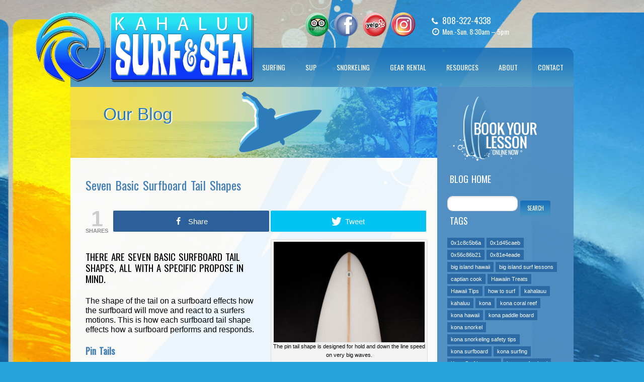

--- FILE ---
content_type: text/html; charset=UTF-8
request_url: https://learntosurfkona.com/beginner-surfing-guide/basic-surfboard-tail-shapes/
body_size: 17003
content:
<!DOCTYPE html> <!--[if lt IE 7 ]><html class="ie ie6" lang="en-US"> <![endif]--> <!--[if IE 7 ]><html class="ie ie7" lang="en-US"> <![endif]--> <!--[if IE 8 ]><html class="ie ie8" lang="en-US"> <![endif]--> <!--[if IE 9 ]><html class="ie ie9" lang="en-US"> <![endif]--> <!--[if (gt IE 9)|!(IE)]><!--><html lang="en-US"> <!--<![endif]--><head><meta name="viewport" content="width=device-width, initial-scale=1"><meta charset="UTF-8" /><meta name="format-detection" content="telephone=no"><link rel="profile" href="https://gmpg.org/xfn/11" /><link rel="icon" href="https://learntosurfkona.com/wp-content/themes/theme1562/favicon.ico" type="image/x-icon" /><link rel="pingback" href="https://learntosurfkona.com/xmlrpc.php" /><link rel="alternate" type="application/rss+xml" title="Learn to Surf Kona" href="https://learntosurfkona.com/feed/" /><link rel="alternate" type="application/atom+xml" title="Learn to Surf Kona" href="https://learntosurfkona.com/feed/atom/" /><link rel="stylesheet" type="text/css" media="all" href="https://learntosurfkona.com/wp-content/cache/autoptimize/css/autoptimize_single_f4983242a21fbb823262e7aef3512663.css" /><link rel="stylesheet" type="text/css" media="all" href="https://learntosurfkona.com/wp-content/cache/autoptimize/css/autoptimize_single_aade77600575232d3c20b2eb181bda4d.css" /><link rel="stylesheet" type="text/css" media="all" href="https://learntosurfkona.com/wp-content/cache/autoptimize/css/autoptimize_single_22b61be68140d0c11ac37774a8c16d9a.css" /><link rel="stylesheet" type="text/css" media="all" href="https://learntosurfkona.com/wp-content/cache/autoptimize/css/autoptimize_single_19a6319a15571f98c08bff8c695547da.css" /><link rel="stylesheet" type="text/css" media="all" href="https://learntosurfkona.com/wp-content/cache/autoptimize/css/autoptimize_single_349ddfd93069e69a6c3ed52abf821021.css" /><link href='https://fonts.googleapis.com/css?family=Oswald' rel='stylesheet' type='text/css'> <!--[if lt IE 9]><style type="text/css">.border, .button {
      behavior:url(https://learntosurfkona.com/wp-content/themes/theme1562/PIE.php)
      }</style><![endif]--> <style type="text/css">.post_content{
color:white;
}</style><style type="text/css">/* Body styling options */
		body { background-image:url(https://learntosurfkona.com/wp-content/uploads/httpsmain-bg2New14.jpg); background-repeat:no-repeat; background-position:top center;  background-attachment:scroll; }body { background-color:#25a3d9}		
  	/* Header styling options */
				
		/* Links and buttons color */
				
		/* Body typography */</style> <script>(function(i,s,o,g,r,a,m){i['GoogleAnalyticsObject']=r;i[r]=i[r]||function(){
  (i[r].q=i[r].q||[]).push(arguments)},i[r].l=1*new Date();a=s.createElement(o),
  m=s.getElementsByTagName(o)[0];a.async=1;a.src=g;m.parentNode.insertBefore(a,m)
  })(window,document,'script','https://www.google-analytics.com/analytics.js','ga');

  ga('create', 'UA-28869006-1', 'auto');
  ga('send', 'pageview');</script> <!--[if IE 7]><link rel='stylesheet' id='css-ie-fix' href='https://learntosurfkona.com/wp-content/plugins/special-recent-posts-2.4.7/css/css-ie7-fix.css' type='text/css' media='all' /> <![endif]--><meta name='robots' content='max-image-preview:large' /><style>img:is([sizes="auto" i], [sizes^="auto," i]) { contain-intrinsic-size: 3000px 1500px }</style><meta property="og:type" content="article" /><meta property="og:title" content="The 7 Basic Surfboard Tail Shapes to Choose From" /><meta property="og:description" content="Surfboards come in many different shapes and sizes. The shape of the tail on a surfboard effects how the surfboard will move and react to a surfers motions. This is how each surfboard tail shape effects how a surfboard performs and responds." /><meta property="og:image" content="https://learntosurfkona.com/wp-content/uploads/fish.jpg" /><meta property="og:url" content="https://learntosurfkona.com/beginner-surfing-guide/basic-surfboard-tail-shapes/" /><meta property="og:site_name" content="Learn to Surf Kona" /><meta property="article:publisher" content="https://www.facebook.com/Kahaluubaysurfandsea/" /><meta property="article:published_time" content="2013-04-25T23:49:51+00:00" /><meta property="article:modified_time" content="2016-04-20T00:47:52+00:00" /><meta property="og:updated_time" content="2016-04-20T00:47:52+00:00" /><meta name="twitter:card" content="summary_large_image"><meta name="twitter:title" content="The 7 Basic Surfboard Tail Shapes to Choose From"><meta name="twitter:description" content="Surfboards come in many different shapes and sizes. The shape of the tail on a surfboard effects how the surfboard will move and react to a surfers motions. This is how each surfboard tail shape effects how a surfboard performs and responds."><meta name="twitter:image" content="https://learntosurfkona.com/wp-content/uploads/fish.jpg"><meta name="twitter:site" content="@KahaluuBaySurf"><title>The 7 Basic Surfboard Tail Shapes to Choose From</title><meta name="description" content="There are 7 basic surfboard tail shapes. The shape of the tail on a surfboard will effect how the surfboard will move through the water."/><link rel="canonical" href="https://learntosurfkona.com/beginner-surfing-guide/basic-surfboard-tail-shapes/" /> <script type='application/ld+json' class='yoast-schema-graph yoast-schema-graph--main'>{"@context":"https://schema.org","@graph":[{"@type":"WebSite","@id":"https://learntosurfkona.com/#website","url":"https://learntosurfkona.com/","name":"Learn to Surf Kona","potentialAction":{"@type":"SearchAction","target":"https://learntosurfkona.com/?s={search_term_string}","query-input":"required name=search_term_string"}},{"@type":"ImageObject","@id":"https://learntosurfkona.com/beginner-surfing-guide/basic-surfboard-tail-shapes/#primaryimage","url":"https://learntosurfkona.com/wp-content/uploads/fish.jpg","width":600,"height":400},{"@type":"WebPage","@id":"https://learntosurfkona.com/beginner-surfing-guide/basic-surfboard-tail-shapes/#webpage","url":"https://learntosurfkona.com/beginner-surfing-guide/basic-surfboard-tail-shapes/","inLanguage":"en-US","name":"The 7 Basic Surfboard Tail Shapes to Choose From","isPartOf":{"@id":"https://learntosurfkona.com/#website"},"primaryImageOfPage":{"@id":"https://learntosurfkona.com/beginner-surfing-guide/basic-surfboard-tail-shapes/#primaryimage"},"datePublished":"2013-04-25T23:49:51+00:00","dateModified":"2016-04-20T00:47:52+00:00","author":{"@id":"https://learntosurfkona.com/#/schema/person/42e0601a501ea2ce8fa3bc825782f219"},"description":"There are 7 basic surfboard tail shapes. The shape of the tail on a surfboard will effect how the surfboard will move through the water."},{"@type":["Person"],"@id":"https://learntosurfkona.com/#/schema/person/42e0601a501ea2ce8fa3bc825782f219","name":"Kahaluubaysurf","image":{"@type":"ImageObject","@id":"https://learntosurfkona.com/#authorlogo","url":"https://secure.gravatar.com/avatar/efc10e7629c53ac138d94ef1ded914298fd78cc71b3a1689c979e0e148874635?s=96&d=mm&r=g","caption":"Kahaluubaysurf"},"sameAs":[]}]}</script> <link rel="alternate" type="application/rss+xml" title="Learn to Surf Kona &raquo; Feed" href="https://learntosurfkona.com/feed/" /><link rel="alternate" type="application/rss+xml" title="Learn to Surf Kona &raquo; Comments Feed" href="https://learntosurfkona.com/comments/feed/" /><link rel="alternate" type="application/rss+xml" title="Learn to Surf Kona &raquo; Seven Basic Surfboard Tail Shapes Comments Feed" href="https://learntosurfkona.com/beginner-surfing-guide/basic-surfboard-tail-shapes/feed/" /> <script defer src="[data-uri]"></script> <link rel='stylesheet' id='dashicons-css' href='https://learntosurfkona.com/wp-includes/css/dashicons.min.css' type='text/css' media='all' /><link rel='stylesheet' id='wunderground-css' href='https://learntosurfkona.com/wp-content/cache/autoptimize/css/autoptimize_single_78c314001447ab6bc4079f8018de33d2.css' type='text/css' media='all' /><link rel='stylesheet' id='font-awesome-css-css' href='https://learntosurfkona.com/wp-content/plugins/font-awesome-wp/css/font-awesome.min.css' type='text/css' media='all' /><link rel='stylesheet' id='wp-customer-reviews-3-frontend-css' href='https://learntosurfkona.com/wp-content/cache/autoptimize/css/autoptimize_single_4a6fc3c45e4e7f78b6d1b2854d5e8d15.css' type='text/css' media='all' /><link rel='stylesheet' id='srp-front-stylesheet-css' href='https://learntosurfkona.com/wp-content/cache/autoptimize/css/autoptimize_single_0cd2e24833876a7aed1a7b6fb4ca342f.css' type='text/css' media='all' /><style id='wp-emoji-styles-inline-css' type='text/css'>img.wp-smiley, img.emoji {
		display: inline !important;
		border: none !important;
		box-shadow: none !important;
		height: 1em !important;
		width: 1em !important;
		margin: 0 0.07em !important;
		vertical-align: -0.1em !important;
		background: none !important;
		padding: 0 !important;
	}</style><link rel='stylesheet' id='wp-block-library-css' href='https://learntosurfkona.com/wp-includes/css/dist/block-library/style.min.css' type='text/css' media='all' /><style id='classic-theme-styles-inline-css' type='text/css'>/*! This file is auto-generated */
.wp-block-button__link{color:#fff;background-color:#32373c;border-radius:9999px;box-shadow:none;text-decoration:none;padding:calc(.667em + 2px) calc(1.333em + 2px);font-size:1.125em}.wp-block-file__button{background:#32373c;color:#fff;text-decoration:none}</style><link rel='stylesheet' id='wp-components-css' href='https://learntosurfkona.com/wp-includes/css/dist/components/style.min.css' type='text/css' media='all' /><link rel='stylesheet' id='wp-preferences-css' href='https://learntosurfkona.com/wp-includes/css/dist/preferences/style.min.css' type='text/css' media='all' /><link rel='stylesheet' id='wp-block-editor-css' href='https://learntosurfkona.com/wp-includes/css/dist/block-editor/style.min.css' type='text/css' media='all' /><link rel='stylesheet' id='wp-reusable-blocks-css' href='https://learntosurfkona.com/wp-includes/css/dist/reusable-blocks/style.min.css' type='text/css' media='all' /><link rel='stylesheet' id='wp-patterns-css' href='https://learntosurfkona.com/wp-includes/css/dist/patterns/style.min.css' type='text/css' media='all' /><link rel='stylesheet' id='wp-editor-css' href='https://learntosurfkona.com/wp-includes/css/dist/editor/style.min.css' type='text/css' media='all' /><link rel='stylesheet' id='drop_shadow_block-style-css-css' href='https://learntosurfkona.com/wp-content/cache/autoptimize/css/autoptimize_single_981dda2abdb76d149f33830c8d825e5c.css' type='text/css' media='all' /><style id='global-styles-inline-css' type='text/css'>:root{--wp--preset--aspect-ratio--square: 1;--wp--preset--aspect-ratio--4-3: 4/3;--wp--preset--aspect-ratio--3-4: 3/4;--wp--preset--aspect-ratio--3-2: 3/2;--wp--preset--aspect-ratio--2-3: 2/3;--wp--preset--aspect-ratio--16-9: 16/9;--wp--preset--aspect-ratio--9-16: 9/16;--wp--preset--color--black: #000000;--wp--preset--color--cyan-bluish-gray: #abb8c3;--wp--preset--color--white: #ffffff;--wp--preset--color--pale-pink: #f78da7;--wp--preset--color--vivid-red: #cf2e2e;--wp--preset--color--luminous-vivid-orange: #ff6900;--wp--preset--color--luminous-vivid-amber: #fcb900;--wp--preset--color--light-green-cyan: #7bdcb5;--wp--preset--color--vivid-green-cyan: #00d084;--wp--preset--color--pale-cyan-blue: #8ed1fc;--wp--preset--color--vivid-cyan-blue: #0693e3;--wp--preset--color--vivid-purple: #9b51e0;--wp--preset--gradient--vivid-cyan-blue-to-vivid-purple: linear-gradient(135deg,rgba(6,147,227,1) 0%,rgb(155,81,224) 100%);--wp--preset--gradient--light-green-cyan-to-vivid-green-cyan: linear-gradient(135deg,rgb(122,220,180) 0%,rgb(0,208,130) 100%);--wp--preset--gradient--luminous-vivid-amber-to-luminous-vivid-orange: linear-gradient(135deg,rgba(252,185,0,1) 0%,rgba(255,105,0,1) 100%);--wp--preset--gradient--luminous-vivid-orange-to-vivid-red: linear-gradient(135deg,rgba(255,105,0,1) 0%,rgb(207,46,46) 100%);--wp--preset--gradient--very-light-gray-to-cyan-bluish-gray: linear-gradient(135deg,rgb(238,238,238) 0%,rgb(169,184,195) 100%);--wp--preset--gradient--cool-to-warm-spectrum: linear-gradient(135deg,rgb(74,234,220) 0%,rgb(151,120,209) 20%,rgb(207,42,186) 40%,rgb(238,44,130) 60%,rgb(251,105,98) 80%,rgb(254,248,76) 100%);--wp--preset--gradient--blush-light-purple: linear-gradient(135deg,rgb(255,206,236) 0%,rgb(152,150,240) 100%);--wp--preset--gradient--blush-bordeaux: linear-gradient(135deg,rgb(254,205,165) 0%,rgb(254,45,45) 50%,rgb(107,0,62) 100%);--wp--preset--gradient--luminous-dusk: linear-gradient(135deg,rgb(255,203,112) 0%,rgb(199,81,192) 50%,rgb(65,88,208) 100%);--wp--preset--gradient--pale-ocean: linear-gradient(135deg,rgb(255,245,203) 0%,rgb(182,227,212) 50%,rgb(51,167,181) 100%);--wp--preset--gradient--electric-grass: linear-gradient(135deg,rgb(202,248,128) 0%,rgb(113,206,126) 100%);--wp--preset--gradient--midnight: linear-gradient(135deg,rgb(2,3,129) 0%,rgb(40,116,252) 100%);--wp--preset--font-size--small: 13px;--wp--preset--font-size--medium: 20px;--wp--preset--font-size--large: 36px;--wp--preset--font-size--x-large: 42px;--wp--preset--spacing--20: 0.44rem;--wp--preset--spacing--30: 0.67rem;--wp--preset--spacing--40: 1rem;--wp--preset--spacing--50: 1.5rem;--wp--preset--spacing--60: 2.25rem;--wp--preset--spacing--70: 3.38rem;--wp--preset--spacing--80: 5.06rem;--wp--preset--shadow--natural: 6px 6px 9px rgba(0, 0, 0, 0.2);--wp--preset--shadow--deep: 12px 12px 50px rgba(0, 0, 0, 0.4);--wp--preset--shadow--sharp: 6px 6px 0px rgba(0, 0, 0, 0.2);--wp--preset--shadow--outlined: 6px 6px 0px -3px rgba(255, 255, 255, 1), 6px 6px rgba(0, 0, 0, 1);--wp--preset--shadow--crisp: 6px 6px 0px rgba(0, 0, 0, 1);}:where(.is-layout-flex){gap: 0.5em;}:where(.is-layout-grid){gap: 0.5em;}body .is-layout-flex{display: flex;}.is-layout-flex{flex-wrap: wrap;align-items: center;}.is-layout-flex > :is(*, div){margin: 0;}body .is-layout-grid{display: grid;}.is-layout-grid > :is(*, div){margin: 0;}:where(.wp-block-columns.is-layout-flex){gap: 2em;}:where(.wp-block-columns.is-layout-grid){gap: 2em;}:where(.wp-block-post-template.is-layout-flex){gap: 1.25em;}:where(.wp-block-post-template.is-layout-grid){gap: 1.25em;}.has-black-color{color: var(--wp--preset--color--black) !important;}.has-cyan-bluish-gray-color{color: var(--wp--preset--color--cyan-bluish-gray) !important;}.has-white-color{color: var(--wp--preset--color--white) !important;}.has-pale-pink-color{color: var(--wp--preset--color--pale-pink) !important;}.has-vivid-red-color{color: var(--wp--preset--color--vivid-red) !important;}.has-luminous-vivid-orange-color{color: var(--wp--preset--color--luminous-vivid-orange) !important;}.has-luminous-vivid-amber-color{color: var(--wp--preset--color--luminous-vivid-amber) !important;}.has-light-green-cyan-color{color: var(--wp--preset--color--light-green-cyan) !important;}.has-vivid-green-cyan-color{color: var(--wp--preset--color--vivid-green-cyan) !important;}.has-pale-cyan-blue-color{color: var(--wp--preset--color--pale-cyan-blue) !important;}.has-vivid-cyan-blue-color{color: var(--wp--preset--color--vivid-cyan-blue) !important;}.has-vivid-purple-color{color: var(--wp--preset--color--vivid-purple) !important;}.has-black-background-color{background-color: var(--wp--preset--color--black) !important;}.has-cyan-bluish-gray-background-color{background-color: var(--wp--preset--color--cyan-bluish-gray) !important;}.has-white-background-color{background-color: var(--wp--preset--color--white) !important;}.has-pale-pink-background-color{background-color: var(--wp--preset--color--pale-pink) !important;}.has-vivid-red-background-color{background-color: var(--wp--preset--color--vivid-red) !important;}.has-luminous-vivid-orange-background-color{background-color: var(--wp--preset--color--luminous-vivid-orange) !important;}.has-luminous-vivid-amber-background-color{background-color: var(--wp--preset--color--luminous-vivid-amber) !important;}.has-light-green-cyan-background-color{background-color: var(--wp--preset--color--light-green-cyan) !important;}.has-vivid-green-cyan-background-color{background-color: var(--wp--preset--color--vivid-green-cyan) !important;}.has-pale-cyan-blue-background-color{background-color: var(--wp--preset--color--pale-cyan-blue) !important;}.has-vivid-cyan-blue-background-color{background-color: var(--wp--preset--color--vivid-cyan-blue) !important;}.has-vivid-purple-background-color{background-color: var(--wp--preset--color--vivid-purple) !important;}.has-black-border-color{border-color: var(--wp--preset--color--black) !important;}.has-cyan-bluish-gray-border-color{border-color: var(--wp--preset--color--cyan-bluish-gray) !important;}.has-white-border-color{border-color: var(--wp--preset--color--white) !important;}.has-pale-pink-border-color{border-color: var(--wp--preset--color--pale-pink) !important;}.has-vivid-red-border-color{border-color: var(--wp--preset--color--vivid-red) !important;}.has-luminous-vivid-orange-border-color{border-color: var(--wp--preset--color--luminous-vivid-orange) !important;}.has-luminous-vivid-amber-border-color{border-color: var(--wp--preset--color--luminous-vivid-amber) !important;}.has-light-green-cyan-border-color{border-color: var(--wp--preset--color--light-green-cyan) !important;}.has-vivid-green-cyan-border-color{border-color: var(--wp--preset--color--vivid-green-cyan) !important;}.has-pale-cyan-blue-border-color{border-color: var(--wp--preset--color--pale-cyan-blue) !important;}.has-vivid-cyan-blue-border-color{border-color: var(--wp--preset--color--vivid-cyan-blue) !important;}.has-vivid-purple-border-color{border-color: var(--wp--preset--color--vivid-purple) !important;}.has-vivid-cyan-blue-to-vivid-purple-gradient-background{background: var(--wp--preset--gradient--vivid-cyan-blue-to-vivid-purple) !important;}.has-light-green-cyan-to-vivid-green-cyan-gradient-background{background: var(--wp--preset--gradient--light-green-cyan-to-vivid-green-cyan) !important;}.has-luminous-vivid-amber-to-luminous-vivid-orange-gradient-background{background: var(--wp--preset--gradient--luminous-vivid-amber-to-luminous-vivid-orange) !important;}.has-luminous-vivid-orange-to-vivid-red-gradient-background{background: var(--wp--preset--gradient--luminous-vivid-orange-to-vivid-red) !important;}.has-very-light-gray-to-cyan-bluish-gray-gradient-background{background: var(--wp--preset--gradient--very-light-gray-to-cyan-bluish-gray) !important;}.has-cool-to-warm-spectrum-gradient-background{background: var(--wp--preset--gradient--cool-to-warm-spectrum) !important;}.has-blush-light-purple-gradient-background{background: var(--wp--preset--gradient--blush-light-purple) !important;}.has-blush-bordeaux-gradient-background{background: var(--wp--preset--gradient--blush-bordeaux) !important;}.has-luminous-dusk-gradient-background{background: var(--wp--preset--gradient--luminous-dusk) !important;}.has-pale-ocean-gradient-background{background: var(--wp--preset--gradient--pale-ocean) !important;}.has-electric-grass-gradient-background{background: var(--wp--preset--gradient--electric-grass) !important;}.has-midnight-gradient-background{background: var(--wp--preset--gradient--midnight) !important;}.has-small-font-size{font-size: var(--wp--preset--font-size--small) !important;}.has-medium-font-size{font-size: var(--wp--preset--font-size--medium) !important;}.has-large-font-size{font-size: var(--wp--preset--font-size--large) !important;}.has-x-large-font-size{font-size: var(--wp--preset--font-size--x-large) !important;}
:where(.wp-block-post-template.is-layout-flex){gap: 1.25em;}:where(.wp-block-post-template.is-layout-grid){gap: 1.25em;}
:where(.wp-block-columns.is-layout-flex){gap: 2em;}:where(.wp-block-columns.is-layout-grid){gap: 2em;}
:root :where(.wp-block-pullquote){font-size: 1.5em;line-height: 1.6;}</style><link rel='stylesheet' id='mashsb-styles-css' href='https://learntosurfkona.com/wp-content/plugins/mashsharer/assets/css/mashsb.min.css' type='text/css' media='all' /><style id='mashsb-styles-inline-css' type='text/css'>.mashsb-count {color:#cccccc;}
        [class^="mashicon-"], .onoffswitch-label, .onoffswitch2-label, .onoffswitch {
            border-radius: 2px;
        }@media only screen and (min-width:568px){.mashsb-buttons a {min-width: 177px;}}</style><link rel='stylesheet' id='jquery.lightbox.min.css-css' href='https://learntosurfkona.com/wp-content/plugins/wp-jquery-lightbox/styles/lightbox.min.css' type='text/css' media='all' /><link rel='stylesheet' id='featured-widget-css-css' href='https://learntosurfkona.com/wp-content/cache/autoptimize/css/autoptimize_single_a34bf63b994f175e14d43c82133ab851.css' type='text/css' media='all' /> <script defer src="[data-uri]"></script><script type="text/javascript" src="https://learntosurfkona.com/wp-includes/js/jquery/jquery.min.js" id="jquery-core-js"></script> <script defer type="text/javascript" src="https://learntosurfkona.com/wp-includes/js/jquery/jquery-migrate.min.js" id="jquery-migrate-js"></script> <script defer type="text/javascript" src="https://learntosurfkona.com/wp-includes/js/jquery/ui/core.min.js" id="jquery-ui-core-js"></script> <script defer type="text/javascript" src="https://learntosurfkona.com/wp-includes/js/jquery/ui/menu.min.js" id="jquery-ui-menu-js"></script> <script defer type="text/javascript" src="https://learntosurfkona.com/wp-includes/js/dist/dom-ready.min.js" id="wp-dom-ready-js"></script> <script defer type="text/javascript" src="https://learntosurfkona.com/wp-includes/js/dist/hooks.min.js" id="wp-hooks-js"></script> <script defer type="text/javascript" src="https://learntosurfkona.com/wp-includes/js/dist/i18n.min.js" id="wp-i18n-js"></script> <script defer id="wp-i18n-js-after" src="[data-uri]"></script> <script defer type="text/javascript" src="https://learntosurfkona.com/wp-includes/js/dist/a11y.min.js" id="wp-a11y-js"></script> <script defer type="text/javascript" src="https://learntosurfkona.com/wp-includes/js/jquery/ui/autocomplete.min.js" id="jquery-ui-autocomplete-js"></script> <script defer id="wunderground-widget-js-extra" src="[data-uri]"></script> <script defer type="text/javascript" src="https://learntosurfkona.com/wp-content/plugins/wunderground/assets/js/widget.min.js" id="wunderground-widget-js"></script> <script defer type="text/javascript" src="https://learntosurfkona.com/wp-content/cache/autoptimize/js/autoptimize_single_f7dedec307ec0d558f645ae37570f414.js" id="wp-customer-reviews-3-frontend-js"></script> <script defer id="mashsb-js-extra" src="[data-uri]"></script> <script defer type="text/javascript" src="https://learntosurfkona.com/wp-content/plugins/mashsharer/assets/js/mashsb.min.js" id="mashsb-js"></script> <script defer type="text/javascript" src="https://learntosurfkona.com/wp-content/cache/autoptimize/js/autoptimize_single_62a370808d3806984023161f2c5a8a65.js" id="modernizr-js"></script> <script defer type="text/javascript" src="https://learntosurfkona.com/wp-content/cache/autoptimize/js/autoptimize_single_159cc4ea514f2c2be61a5c194a538bfc.js" id="superfish-js"></script> <script defer type="text/javascript" src="https://learntosurfkona.com/wp-content/cache/autoptimize/js/autoptimize_single_a6f75e0c043a2a087837e5c113cc6f7a.js" id="easing-js"></script> <script defer type="text/javascript" src="https://learntosurfkona.com/wp-content/cache/autoptimize/js/autoptimize_single_3e6744261c720ed7ee980f70a8f3384e.js" id="prettyPhoto-js"></script> <script defer type="text/javascript" src="https://learntosurfkona.com/wp-content/cache/autoptimize/js/autoptimize_single_ab7940e82970cc3fc933fd90fd784765.js" id="flexslider-js"></script> <script defer type="text/javascript" src="https://learntosurfkona.com/wp-content/cache/autoptimize/js/autoptimize_single_932f7a8c4cd66a9cfe54150a55506fe0.js" id="mobilemenu-js"></script> <script defer type="text/javascript" src="https://learntosurfkona.com/wp-content/cache/autoptimize/js/autoptimize_single_d4e605eba6be4a2ead5613a9dc42587c.js" id="elastislide-js"></script> <script defer type="text/javascript" src="https://learntosurfkona.com/wp-content/cache/autoptimize/js/autoptimize_single_410313ec9f999d6ac5617501e9efa7d7.js" id="loader-js"></script> <script defer type="text/javascript" src="https://learntosurfkona.com/wp-content/cache/autoptimize/js/autoptimize_single_9ffdba2cff497d701684657e329871f5.js" id="swfobject-js"></script> <script defer type="text/javascript" src="https://learntosurfkona.com/wp-content/cache/autoptimize/js/autoptimize_single_55048ef8e32c3ccc90ff556f80955d82.js" id="cycleAll-js"></script> <script defer type="text/javascript" src="https://learntosurfkona.com/wp-content/cache/autoptimize/js/autoptimize_single_c905bb7767255dcf934f93e1b842badd.js" id="twitter-js"></script> <script defer type="text/javascript" src="https://learntosurfkona.com/wp-content/cache/autoptimize/js/autoptimize_single_8872b14ca90e696151b0e19892239f0b.js" id="flickr-js"></script> <script defer type="text/javascript" src="https://learntosurfkona.com/wp-content/cache/autoptimize/js/autoptimize_single_4c26cbc0da7ee065e8fca4a4bb1dbd50.js" id="audiojs-js"></script> <script defer id="functions-js-extra" src="[data-uri]"></script> <script defer type="text/javascript" src="https://learntosurfkona.com/wp-content/cache/autoptimize/js/autoptimize_single_b9526fcf63c0f1dcc4b87801e4e4acca.js" id="functions-js"></script> <link rel="https://api.w.org/" href="https://learntosurfkona.com/wp-json/" /><link rel="alternate" title="JSON" type="application/json" href="https://learntosurfkona.com/wp-json/wp/v2/posts/2946" /><link rel="EditURI" type="application/rsd+xml" title="RSD" href="https://learntosurfkona.com/xmlrpc.php?rsd" /><link rel='shortlink' href='https://learntosurfkona.com/?p=2946' /><link rel="alternate" title="oEmbed (JSON)" type="application/json+oembed" href="https://learntosurfkona.com/wp-json/oembed/1.0/embed?url=https%3A%2F%2Flearntosurfkona.com%2Fbeginner-surfing-guide%2Fbasic-surfboard-tail-shapes%2F" /><link rel="alternate" title="oEmbed (XML)" type="text/xml+oembed" href="https://learntosurfkona.com/wp-json/oembed/1.0/embed?url=https%3A%2F%2Flearntosurfkona.com%2Fbeginner-surfing-guide%2Fbasic-surfboard-tail-shapes%2F&#038;format=xml" /><link rel="stylesheet" type="text/css" media="all" href="https://learntosurfkona.com/wp-content/cache/autoptimize/css/autoptimize_single_c34a11bb9a0c5feea8fceff9b8589252.css" /> <script type='application/ld+json'>{
  "@context": "http://www.schema.org",
  "@type": "LocalBusiness",
  "name": "Kahalu'u Bay Surf and Sea",
  "url": "https://learntosurfkona.com/",
  "logo": "http://cudafunk.wpengine.netdna-cdn.com/wp-content/themes/theme1562/images/logoBay.png",
  "image": "http://cudafunk.wpengine.netdna-cdn.com/wp-content/uploads/surf-lessons-kona-1.jpg",
  "description": "Learn to surf with us in beautiful Kona Hawaii! Surf lessons with our friendly and certified instructors are the best and safest way to experience the thrill of surfing. We also have one of largest selections of quality rental equipment on the Big Island. Whether you like to surf, stand up paddle, kayak or snorkel we'll hook you up with the right gear to get you goin'!",
 "priceRange": "$$",
  "address": {
    "@type": "PostalAddress",
    "streetAddress": "78-6685 Ali’i Dr.,",
    "addressLocality": "Kailua-Kona",
    "addressRegion": "HI",
    "postalCode": "96740",
    "addressCountry": "US",
    "telephone": "+1(808) 322-4338"
  },
  "openingHours": "Mo, Tu, We, Th, Fr, Sa, Su 08:30-07:00",
  "contactPoint": {
    "@type": "ContactPoint",
    "contactType": "Customer Service",
    "telephone": "+1(808) 322-4338"
  }
}</script> <script async src="//105220.tctm.co/t.js"></script> </head><body data-rsssl=1 class="wp-singular post-template-default single single-post postid-2946 single-format-standard wp-theme-theme1562 cat-46-id"><div id="main"><div id="mainStretch"><header id="header" class="container"><div id="widget-header"><div id="socialLinks"> <a href="https://www.tripadvisor.com/Attraction_Review-g60872-d2572683-Reviews-Kahaluu_Bay_Surf_and_Sea-Kailua_Kona_Island_of_Hawaii_Hawaii.html" target="_blank"><img src="https://learntosurfkona.com/wp-content/themes/theme1562/images/TripAdvisorLink.png" title="" alt="" /></a>&nbsp; <a href="http://www.facebook.com/pages/Kahaluu-Bay-Surf-and-Sea/262606247138095" target="_blank"><img src="https://learntosurfkona.com/wp-content/themes/theme1562/images/fbLink.png" title="" alt="" /></a>&nbsp; <a href="https://www.yelp.com/biz/kahaluu-bay-surf-and-sea-kailua-kona" target="_blank"><img src="https://learntosurfkona.com/wp-content/themes/theme1562/images/YelpLink.png" title="" alt="" /></a>&nbsp; <a href="http://www.instagram.com/kahaluubaysurf/" target="_blank"><img src="https://learntosurfkona.com/wp-content/themes/theme1562/images/InstagramLink.png" title="" alt="" /></a>&nbsp;</div><div id="digits"><span style="color: white;"> <i style="font-size: 16px; color:#ffffff;border: 1px solid none;padding: 3px;;border-radius: 50%;margin: 2px;text-align:center;width:12px;height:12px"  class="fa fa-phone"></i> <a href="tel:808-322-4338">808-322-4338</a></span></div><div id="digits2"> <i style="font-size: 16px; color:#ffffff;border: 1px solid none;padding: 3px;;border-radius: 50%;margin: 2px;text-align:center;width:12px;height:12px"  class="fa fa-clock-o"></i> Mon.-Sun. 8:30am – 5pm</div></div><div class="logo"></div><div class="logo2"> <a href="https://learntosurfkona.com"><img src="https://learntosurfkona.com/wp-content/themes/theme1562/images/logoBay.png" title="learn to surf Kona" alt="learn to surf Kona" /></a></div><div id="top-header"><div class="nav-toggle"></div><nav class="primary"><ul id="topnav" class="sf-menu"><li id="menu-item-21" class="menu-item menu-item-type-post_type menu-item-object-page menu-item-21"><a href="https://learntosurfkona.com/surf-lessons-rentals-kona-hawaii/">Surfing</a></li><li id="menu-item-20" class="menu-item menu-item-type-post_type menu-item-object-page menu-item-20"><a href="https://learntosurfkona.com/stand-up-paddle-board/">SUP</a></li><li id="menu-item-404" class="menu-item menu-item-type-post_type menu-item-object-page menu-item-404"><a href="https://learntosurfkona.com/snorkel/">Snorkeling</a></li><li id="menu-item-495" class="menu-item menu-item-type-post_type menu-item-object-page menu-item-495"><a href="https://learntosurfkona.com/gear-rental/">Gear Rental</a></li><li id="menu-item-401" class="menu-item menu-item-type-post_type menu-item-object-page menu-item-has-children menu-item-401"><a href="https://learntosurfkona.com/resources/">Resources</a><ul class="sub-menu"><li id="menu-item-511" class="menu-item menu-item-type-post_type menu-item-object-page menu-item-511"><a href="https://learntosurfkona.com/resources/local-info/">Local Info</a></li><li id="menu-item-3314" class="menu-item menu-item-type-custom menu-item-object-custom menu-item-3314"><a target="_blank" href="http://surfing.smugmug.com/">Surf Photos</a></li><li id="menu-item-3967" class="menu-item menu-item-type-post_type menu-item-object-page menu-item-3967"><a href="https://learntosurfkona.com/surf-lessons-rentals-kona-hawaii/surf-report/">Surfing Conditions</a></li><li id="menu-item-505" class="menu-item menu-item-type-post_type menu-item-object-page menu-item-505"><a href="https://learntosurfkona.com/resources/faqs/">FAQs</a></li><li id="menu-item-2300" class="menu-item menu-item-type-post_type menu-item-object-page menu-item-2300"><a href="https://learntosurfkona.com/resources/resource-links/">Links</a></li><li id="menu-item-5601" class="menu-item menu-item-type-post_type menu-item-object-page menu-item-5601"><a href="https://learntosurfkona.com/the-best-surfing-locations-in-kona-hawaii/">Best Surfing Locations in Kona Hawaii</a></li></ul></li><li id="menu-item-400" class="menu-item menu-item-type-post_type menu-item-object-page menu-item-has-children menu-item-400"><a href="https://learntosurfkona.com/about/">About</a><ul class="sub-menu"><li id="menu-item-526" class="menu-item menu-item-type-post_type menu-item-object-page menu-item-526"><a href="https://learntosurfkona.com/about/our-company/">Our Company</a></li><li id="menu-item-523" class="menu-item menu-item-type-post_type menu-item-object-page menu-item-523"><a href="https://learntosurfkona.com/about/our-location/">Our Location</a></li><li id="menu-item-482" class="menu-item menu-item-type-post_type menu-item-object-page menu-item-482"><a href="https://learntosurfkona.com/about/customer-reviews/">Customer Reviews</a></li><li id="menu-item-105" class="menu-item menu-item-type-post_type menu-item-object-page current_page_parent menu-item-105"><a href="https://learntosurfkona.com/about/blog/">Blog</a></li></ul></li><li id="menu-item-17" class="menu-item menu-item-type-post_type menu-item-object-page menu-item-17"><a href="https://learntosurfkona.com/contacts/">Contact</a></li></ul></nav></div><div class="clear"></div></header><div class="primary_content_wrap container"><div class="pageGraphic"> <img src="https://learntosurfkona.com/wp-content/themes/theme1562/images/surfHeader.png" title="Action water sports lessons and rentals Kona, Hawaii" alt="Kona Surf Lessons, Snorkel, Stand Up Paddle Board and kayaks" /></div><div class="container_12 clearfix"><div id="content" class="grid_9 right"><div class="indent"><div id="post-2946" class="post post-2946 type-post status-publish format-standard has-post-thumbnail hentry category-beginner-surfing-guide tag-kona-surf-lessons tag-learn-to-surf-kona tag-surfboard-tail-shapes cat-46-id"><article class="post-holder"><header class="entry-header"><div class="thePageTitle"> Our Blog</div></header><div class="page-content"><h1>Seven Basic Surfboard Tail Shapes</h1><aside class="mashsb-container mashsb-main mashsb-stretched"><div class="mashsb-box"><div class="mashsb-count mash-large" style="float:left;"><div class="counts mashsbcount">1</div><span class="mashsb-sharetext">SHARES</span></div><div class="mashsb-buttons"><a  class="mashicon-facebook mash-large mash-center mashsb-noshadow" href="https://www.facebook.com/sharer.php?u=https%3A%2F%2Flearntosurfkona.com%2Fbeginner-surfing-guide%2Fbasic-surfboard-tail-shapes%2F" target="_blank" rel="noopener nofollow"><span class="icon"></span><span class="text">Share</span></a><a  class="mashicon-twitter mash-large mash-center mashsb-noshadow" href="https://twitter.com/intent/tweet?text=The%207%20Basic%20Surfboard%20Tail%20Shapes%20to%20Choose%20From&url=https://learntosurfkona.com/beginner-surfing-guide/basic-surfboard-tail-shapes/&via=KahaluuBaySurf" target="_blank" rel="noopener nofollow"><span class="icon"></span><span class="text">Tweet</span></a><div class="onoffswitch2 mash-large mashsb-noshadow" style="display:none;"></div></div></div><div style="clear:both;"></div><div class="mashsb-toggle-container"></div></aside><div id="attachment_2948" style="width: 310px" class="wp-caption alignright"><a href="https://learntosurfkona.com/wp-content/uploads/roundpin.jpg" rel="lightbox[2946]"><img fetchpriority="high" decoding="async" aria-describedby="caption-attachment-2948" class="wp-image-2948 size-medium" title="Pin Tail Surfboard" src="https://learntosurfkona.com/wp-content/uploads/roundpin-300x200.jpg" alt="surfboard tail" width="300" height="200" srcset="https://learntosurfkona.com/wp-content/uploads/roundpin-300x200.jpg 300w, https://learntosurfkona.com/wp-content/uploads/roundpin.jpg 600w" sizes="(max-width: 300px) 100vw, 300px" /></a><p id="caption-attachment-2948" class="wp-caption-text">The pin tail shape is designed for hold and down the line speed on very big waves.</p></div><p><h2><span style="color: #000000;">There are seven basic surfboard tail shapes, all with a specific propose in mind.</span></h2></p><p><span style="color: #000000;"> The shape of the tail on a surfboard effects how the surfboard will move and react to a surfers motions. This is how each surfboard tail shape effects how a surfboard performs and responds.  <span style="font-family: Verdana;"> </span></span></p><h3><b>Pin Tails</b></h3><p>Pin tails are usually used on surfboard designed to ride big waves. The pin tail creates more hold and speed while riding down the face of the wave and reduces the chance of the surfboard sliding out from the tail. Pin tails usually do not allow for smooth turns and transitions. Most big wave guns use a pin tail shape.</p><h3><span style="color: #000000; font-family: Times New Roman;"> </span><b>Rounded Pin Tails</b></h3><div id="attachment_2949" style="width: 310px" class="wp-caption alignright"><a href="https://learntosurfkona.com/wp-content/uploads/round.jpg" rel="lightbox[2946]"><img decoding="async" aria-describedby="caption-attachment-2949" class="wp-image-2949 size-medium" title="R ound Tail" src="https://learntosurfkona.com/wp-content/uploads/round-300x200.jpg" alt="surfboard tail" width="300" height="200" srcset="https://learntosurfkona.com/wp-content/uploads/round-300x200.jpg 300w, https://learntosurfkona.com/wp-content/uploads/round.jpg 600w" sizes="(max-width: 300px) 100vw, 300px" /></a><p id="caption-attachment-2949" class="wp-caption-text">The round tail shape combines the hold and speed of the pin tail with the manuverability of the square tail.</p></div><p>The Rounded in has a looser feel than a pin tail which allows the surfboard to do smooth turns while keeping the speed of the pin tail for bigger waves. This also makes the board quite stable.</p><h3><span style="color: #000000; font-family: Times New Roman;"> </span><b>Round Tails</b></h3><p>The Round Tail is considered to be an ‘all round’ performance shape and works will in most surf conditions. This tail design allows you to do very sharp and smooth turns while maintaining speed.</p><h3><span style="color: #000000; font-family: Times New Roman;"> </span><b>Square Tails or Squash Tails </b></h3><div id="attachment_2950" style="width: 310px" class="wp-caption alignright"><a href="https://learntosurfkona.com/wp-content/uploads/squash.jpg" rel="lightbox[2946]"><img decoding="async" aria-describedby="caption-attachment-2950" class="wp-image-2950 size-medium" title="Squash Tail Surfboard" src="https://learntosurfkona.com/wp-content/uploads/squash-300x200.jpg" alt="surfboard tail" width="300" height="200" srcset="https://learntosurfkona.com/wp-content/uploads/squash-300x200.jpg 300w, https://learntosurfkona.com/wp-content/uploads/squash.jpg 600w" sizes="(max-width: 300px) 100vw, 300px" /></a><p id="caption-attachment-2950" class="wp-caption-text">The squash tail or square tail is the most common shape for small to medium waves.</p></div><p>The Square Tail is what you will find on most surfboards as it is the most common modern surfboard tail. This tail shape is extremely responsive in turning and maintains speed through slower or fatter sections of a wave.</p><h3><span style="color: #000000; font-family: Times New Roman;"> </span><b>Rounded Square Tails</b></h3><p>A Rounded Square tail combines the performance of a round tail and a square tail, great all round performance for most types of waves.</p><h3><span style="color: #000000; font-family: Times New Roman;"> </span><b>Swallow Tails</b></h3><div id="attachment_2951" style="width: 310px" class="wp-caption alignright"><a href="https://learntosurfkona.com/wp-content/uploads/fish.jpg" rel="lightbox[2946]"><img loading="lazy" decoding="async" aria-describedby="caption-attachment-2951" class="wp-image-2951 size-medium" title="Fish Tail Surfboard" src="https://learntosurfkona.com/wp-content/uploads/fish-300x200.jpg" alt="surfboard tail" width="300" height="200" srcset="https://learntosurfkona.com/wp-content/uploads/fish-300x200.jpg 300w, https://learntosurfkona.com/wp-content/uploads/fish.jpg 600w" sizes="auto, (max-width: 300px) 100vw, 300px" /></a><p id="caption-attachment-2951" class="wp-caption-text">Fish Tail Surfboards work well in very small surf</p></div><p>Swallow tails are excellent for controlling sharp turning arcs because of the wider tail area and larger planning surface.</p><h3><span style="color: #000000; font-family: Times New Roman;"> </span><b>Fish Tails</b></h3><p>Designed with the small wave in mind, with the less push in the wave the fish will keep planning<span style="color: #000000;"> longer helping you do turns.</span></p><aside class="mashsb-container mashsb-main mashsb-stretched"><div class="mashsb-box"><div class="mashsb-count mash-large" style="float:left;"><div class="counts mashsbcount">1</div><span class="mashsb-sharetext">SHARES</span></div><div class="mashsb-buttons"><a  class="mashicon-facebook mash-large mash-center mashsb-noshadow" href="https://www.facebook.com/sharer.php?u=https%3A%2F%2Flearntosurfkona.com%2Fbeginner-surfing-guide%2Fbasic-surfboard-tail-shapes%2F" target="_blank" rel="noopener nofollow"><span class="icon"></span><span class="text">Share</span></a><a  class="mashicon-twitter mash-large mash-center mashsb-noshadow" href="https://twitter.com/intent/tweet?text=The%207%20Basic%20Surfboard%20Tail%20Shapes%20to%20Choose%20From&url=https://learntosurfkona.com/beginner-surfing-guide/basic-surfboard-tail-shapes/&via=KahaluuBaySurf" target="_blank" rel="noopener nofollow"><span class="icon"></span><span class="text">Tweet</span></a><div class="onoffswitch2 mash-large mashsb-noshadow" style="display:none;"></div></div></div><div style="clear:both;"></div><div class="mashsb-toggle-container"></div></aside></div></article></div><h3><a href="https://learntosurfkona.com/about/blog/"><< BLOG HOME</a></h3><p class="nocomments">No Comments Yet.</p><div id="respond"><h2>Leave a Reply</h2><div class="cancel-comment-reply"> <small><a rel="nofollow" id="cancel-comment-reply-link" href="/beginner-surfing-guide/basic-surfboard-tail-shapes/#respond" style="display:none;">Click here to cancel reply.</a></small></div><form action="https://learntosurfkona.com/wp-comments-post.php" method="post" id="commentform"><p class="field"><label for="author">Name *</label><input type="text" name="author" id="author" value="" size="22" tabindex="1" aria-required='true' /></p><p class="field"><label for="email">Mail *</label><input type="text" name="email" id="email" value="" size="22" tabindex="2" aria-required='true' /></p><p><label for="comment">Message</label><textarea name="comment" id="comment" cols="58" rows="10" tabindex="4"></textarea></p><p><input name="submit" type="submit" id="submit" tabindex="5" value="Submit Comment" /> <input type='hidden' name='comment_post_ID' value='2946' id='comment_post_ID' /> <input type='hidden' name='comment_parent' id='comment_parent' value='0' /></p><p style="display: none;"><input type="hidden" id="akismet_comment_nonce" name="akismet_comment_nonce" value="3fda0cf678" /></p><p style="display: none;"><input type="hidden" id="ak_js" name="ak_js" value="231"/></p></form></div></div></div><aside id="sidebar" class="grid_3"><div class="box-holder"><div class="reserve2" > <a href="https://fareharbor.com/embeds/book/learntosurfkona/?full-items=yes" ><img src="https://learntosurfkona.com/wp-content/themes/theme1562/images/Scheledule-Lessons.png" alt="surfing Lessons in Kona" title="surfing Lessons in Kona" border="0" /><noscript><img src="https://learntosurfkona.com/wp-content/themes/theme1562/images/Scheledule-Lessons.png" alt="Book surf Lessons in Kona" title="Book surf Lessons in Kona" border="0" /></noscript></a></div><div id="execphp-3" class="widget"><h3><a href="https://learntosurfkona.com/about/blog/">Blog Home</a></h3><div class="execphpwidget"></div></div><div id="search-2" class="widget"><form method="get" id="searchform" action="https://learntosurfkona.com"> <input type="text" class="searching" value="" name="s" id="s" /><input class="submit" type="submit" value="Search" /></form></div><div id="tag_cloud-2" class="widget"><h3>Tags</h3><div class="tagcloud"><a href="https://learntosurfkona.com/tag/0x1c8c5b6a/" class="tag-cloud-link tag-link-140 tag-link-position-1" style="font-size: 12.0384615385pt;" aria-label="0x1c8c5b6a (3 items)">0x1c8c5b6a</a> <a href="https://learntosurfkona.com/tag/0x1d45caeb/" class="tag-cloud-link tag-link-150 tag-link-position-2" style="font-size: 8pt;" aria-label="0x1d45caeb (1 item)">0x1d45caeb</a> <a href="https://learntosurfkona.com/tag/0x56c86b21/" class="tag-cloud-link tag-link-158 tag-link-position-3" style="font-size: 8pt;" aria-label="0x56c86b21 (1 item)">0x56c86b21</a> <a href="https://learntosurfkona.com/tag/0x81e4eade/" class="tag-cloud-link tag-link-147 tag-link-position-4" style="font-size: 8pt;" aria-label="0x81e4eade (1 item)">0x81e4eade</a> <a href="https://learntosurfkona.com/tag/big-island-hawaii/" class="tag-cloud-link tag-link-126 tag-link-position-5" style="font-size: 10.4230769231pt;" aria-label="big island hawaii (2 items)">big island hawaii</a> <a href="https://learntosurfkona.com/tag/big-island-surf-lessons/" class="tag-cloud-link tag-link-129 tag-link-position-6" style="font-size: 8pt;" aria-label="big island surf lessons (1 item)">big island surf lessons</a> <a href="https://learntosurfkona.com/tag/captian-cook/" class="tag-cloud-link tag-link-54 tag-link-position-7" style="font-size: 10.4230769231pt;" aria-label="captian cook (2 items)">captian cook</a> <a href="https://learntosurfkona.com/tag/hawaiin-treats/" class="tag-cloud-link tag-link-44 tag-link-position-8" style="font-size: 10.4230769231pt;" aria-label="Hawaiin Treats (2 items)">Hawaiin Treats</a> <a href="https://learntosurfkona.com/tag/hawaii-tips/" class="tag-cloud-link tag-link-41 tag-link-position-9" style="font-size: 17.4230769231pt;" aria-label="Hawaii Tips (9 items)">Hawaii Tips</a> <a href="https://learntosurfkona.com/tag/how-to-surf/" class="tag-cloud-link tag-link-94 tag-link-position-10" style="font-size: 18.9038461538pt;" aria-label="how to surf (12 items)">how to surf</a> <a href="https://learntosurfkona.com/tag/kahalauu/" class="tag-cloud-link tag-link-136 tag-link-position-11" style="font-size: 8pt;" aria-label="kahalauu (1 item)">kahalauu</a> <a href="https://learntosurfkona.com/tag/kahaluu/" class="tag-cloud-link tag-link-48 tag-link-position-12" style="font-size: 16.75pt;" aria-label="kahaluu (8 items)">kahaluu</a> <a href="https://learntosurfkona.com/tag/kona/" class="tag-cloud-link tag-link-49 tag-link-position-13" style="font-size: 15.4038461538pt;" aria-label="kona (6 items)">kona</a> <a href="https://learntosurfkona.com/tag/kona-coral-reef/" class="tag-cloud-link tag-link-74 tag-link-position-14" style="font-size: 13.3846153846pt;" aria-label="kona coral reef (4 items)">kona coral reef</a> <a href="https://learntosurfkona.com/tag/kona-hawaii/" class="tag-cloud-link tag-link-125 tag-link-position-15" style="font-size: 8pt;" aria-label="kona hawaii (1 item)">kona hawaii</a> <a href="https://learntosurfkona.com/tag/kona-paddle-board/" class="tag-cloud-link tag-link-133 tag-link-position-16" style="font-size: 8pt;" aria-label="kona paddle board (1 item)">kona paddle board</a> <a href="https://learntosurfkona.com/tag/kona-snorkel/" class="tag-cloud-link tag-link-71 tag-link-position-17" style="font-size: 16.75pt;" aria-label="kona snorkel (8 items)">kona snorkel</a> <a href="https://learntosurfkona.com/tag/kona-snorkeling-safety-tips/" class="tag-cloud-link tag-link-76 tag-link-position-18" style="font-size: 15.4038461538pt;" aria-label="kona snorkeling safety tips (6 items)">kona snorkeling safety tips</a> <a href="https://learntosurfkona.com/tag/kona-surfboard/" class="tag-cloud-link tag-link-60 tag-link-position-19" style="font-size: 13.3846153846pt;" aria-label="kona surfboard (4 items)">kona surfboard</a> <a href="https://learntosurfkona.com/tag/kona-surfing/" class="tag-cloud-link tag-link-120 tag-link-position-20" style="font-size: 12.0384615385pt;" aria-label="kona surfing (3 items)">kona surfing</a> <a href="https://learntosurfkona.com/tag/kona-surf-lessons/" class="tag-cloud-link tag-link-123 tag-link-position-21" style="font-size: 22pt;" aria-label="Kona Surf Lessons (21 items)">Kona Surf Lessons</a> <a href="https://learntosurfkona.com/tag/kona-surf-school/" class="tag-cloud-link tag-link-131 tag-link-position-22" style="font-size: 8pt;" aria-label="kona surf school (1 item)">kona surf school</a> <a href="https://learntosurfkona.com/tag/learn-to-surf-kona/" class="tag-cloud-link tag-link-124 tag-link-position-23" style="font-size: 21.7307692308pt;" aria-label="learn to surf kona (20 items)">learn to surf kona</a> <a href="https://learntosurfkona.com/tag/paddle-boarding/" class="tag-cloud-link tag-link-90 tag-link-position-24" style="font-size: 14.4615384615pt;" aria-label="paddle boarding (5 items)">paddle boarding</a> <a href="https://learntosurfkona.com/tag/paddle-board-lessons/" class="tag-cloud-link tag-link-135 tag-link-position-25" style="font-size: 8pt;" aria-label="paddle board lessons (1 item)">paddle board lessons</a> <a href="https://learntosurfkona.com/tag/paddle-board-rental-kona/" class="tag-cloud-link tag-link-132 tag-link-position-26" style="font-size: 8pt;" aria-label="paddle board rental kona (1 item)">paddle board rental kona</a> <a href="https://learntosurfkona.com/tag/snorkel-gear/" class="tag-cloud-link tag-link-86 tag-link-position-27" style="font-size: 12.0384615385pt;" aria-label="snorkel gear (3 items)">snorkel gear</a> <a href="https://learntosurfkona.com/tag/snorkeling/" class="tag-cloud-link tag-link-70 tag-link-position-28" style="font-size: 15.4038461538pt;" aria-label="snorkeling (6 items)">snorkeling</a> <a href="https://learntosurfkona.com/tag/snorkeling-kahaluu/" class="tag-cloud-link tag-link-87 tag-link-position-29" style="font-size: 12.0384615385pt;" aria-label="snorkeling Kahaluu (3 items)">snorkeling Kahaluu</a> <a href="https://learntosurfkona.com/tag/snorkeling-kona-coral-reef/" class="tag-cloud-link tag-link-75 tag-link-position-30" style="font-size: 13.3846153846pt;" aria-label="snorkeling kona coral reef (4 items)">snorkeling kona coral reef</a> <a href="https://learntosurfkona.com/tag/snorkeling-safety/" class="tag-cloud-link tag-link-72 tag-link-position-31" style="font-size: 10.4230769231pt;" aria-label="snorkeling safety (2 items)">snorkeling safety</a> <a href="https://learntosurfkona.com/tag/stand-up-paddling/" class="tag-cloud-link tag-link-88 tag-link-position-32" style="font-size: 13.3846153846pt;" aria-label="stand up paddling (4 items)">stand up paddling</a> <a href="https://learntosurfkona.com/tag/sup-2/" class="tag-cloud-link tag-link-89 tag-link-position-33" style="font-size: 13.3846153846pt;" aria-label="sup (4 items)">sup</a> <a href="https://learntosurfkona.com/tag/sup-lessons-kona/" class="tag-cloud-link tag-link-134 tag-link-position-34" style="font-size: 8pt;" aria-label="sup lessons kona (1 item)">sup lessons kona</a> <a href="https://learntosurfkona.com/tag/surfboard/" class="tag-cloud-link tag-link-56 tag-link-position-35" style="font-size: 12.0384615385pt;" aria-label="surfboard (3 items)">surfboard</a> <a href="https://learntosurfkona.com/tag/surfboard-kona/" class="tag-cloud-link tag-link-62 tag-link-position-36" style="font-size: 13.3846153846pt;" aria-label="surfboard kona (4 items)">surfboard kona</a> <a href="https://learntosurfkona.com/tag/surfboard-rental/" class="tag-cloud-link tag-link-61 tag-link-position-37" style="font-size: 14.4615384615pt;" aria-label="surfboard rental (5 items)">surfboard rental</a> <a href="https://learntosurfkona.com/tag/surf-etiquette/" class="tag-cloud-link tag-link-51 tag-link-position-38" style="font-size: 13.3846153846pt;" aria-label="surf etiquette (4 items)">surf etiquette</a> <a href="https://learntosurfkona.com/tag/surf-guide/" class="tag-cloud-link tag-link-50 tag-link-position-39" style="font-size: 21.7307692308pt;" aria-label="surf guide (20 items)">surf guide</a> <a href="https://learntosurfkona.com/tag/surfing/" class="tag-cloud-link tag-link-47 tag-link-position-40" style="font-size: 20.9230769231pt;" aria-label="surfing (17 items)">surfing</a> <a href="https://learntosurfkona.com/tag/surfing-lessons/" class="tag-cloud-link tag-link-130 tag-link-position-41" style="font-size: 8pt;" aria-label="surfing lessons (1 item)">surfing lessons</a> <a href="https://learntosurfkona.com/tag/surf-lessons/" class="tag-cloud-link tag-link-93 tag-link-position-42" style="font-size: 10.4230769231pt;" aria-label="surf lessons (2 items)">surf lessons</a> <a href="https://learntosurfkona.com/tag/surf-lessons-hawaii/" class="tag-cloud-link tag-link-128 tag-link-position-43" style="font-size: 8pt;" aria-label="surf lessons hawaii (1 item)">surf lessons hawaii</a> <a href="https://learntosurfkona.com/tag/surf-lessons-kona/" class="tag-cloud-link tag-link-127 tag-link-position-44" style="font-size: 15.4038461538pt;" aria-label="surf lessons kona (6 items)">surf lessons kona</a> <a href="https://learntosurfkona.com/tag/surf-rules/" class="tag-cloud-link tag-link-52 tag-link-position-45" style="font-size: 13.3846153846pt;" aria-label="surf rules (4 items)">surf rules</a></div></div></div></aside></div></div><footer id="footer"><div id="widget-footer" class="container"><div class="container_12 clearfix"><div id="execphp-2" class="grid_3 widget-area"><h4>Our Affiliates</h4><div class="execphpwidget"><div class="affiliateButtons"> <img src="https://learntosurfkona.com/wp-content/themes/theme1562/images/hvcb-logo.png" /><div class="yelpButton"> <a href="http://www.yelp.com/biz/kahaluu-bay-surf-and-sea-kailua-kona" target="_new"><img src="https://learntosurfkona.com/wp-content/themes/theme1562/images/zgKD70oehnRLMI2_boahGg.png" /></a></div><div id="TA_linkingWidgetRedesign751" class="TA_linkingWidgetRedesign"><ul id="wRpskP8BQ" class="TA_links SB3t248qJ"><li id="tYHW6icrwT" class="6vAura3"></li></ul> <a href="http://www.tripadvisor.com/Attraction_Review-g60872-d2572683-Reviews-Kahaluu_Bay_Surf_and_Sea-Kailua_Kona_Island_of_Hawaii_Hawaii.html" target="_new"><img src="https://learntosurfkona.com/wp-content/uploads/tripAdvisor.jpg" alt="" width="147" height="53" class="alignnone size-full wp-image-4494" /></a></div></div></div></div><div id="twitter-2" class="grid_3 widget-area"><div><h4><span class='twitterwidget twitterwidget-title'>Twitter Feed</span></h4><ul><li><span class='entry-content'>Come down to Kahaluu this Saturday and join our team as we help beautify this amazing place we call home. Mahalo 🤙 <a href="https://t.co/EESAmkZUPn">https://t.co/EESAmkZUPn</a></span> <span class='entry-meta'><span class='time-meta'><a href="http://twitter.com/KahaluuBaySurf/statuses/1118240318695059457">about 6 years ago</a></span> <span class='from-meta'>from <a href="http://www.facebook.com/twitter" rel="nofollow">Facebook</a></span></span></li><li><span class='entry-content'>Another day of Big surf and strong rip currents. If you're new to surfing or the Hawaiian waters, let our team of C… <a href="https://t.co/u9EBJOABhZ">https://t.co/u9EBJOABhZ</a></span> <span class='entry-meta'><span class='time-meta'><a href="http://twitter.com/KahaluuBaySurf/statuses/1112827427481423872">about 6 years ago</a></span> <span class='from-meta'>from <a href="http://www.facebook.com/twitter" rel="nofollow">Facebook</a></span></span></li></ul><div class="follow-button"><a href="http://twitter.com/Kahaluubaysurf" class="twitter-follow-button" title="Follow @Kahaluubaysurf" data-lang="en">@Kahaluubaysurf</a></div></div></div><div id="text-5" class="grid_3 widget-area"><h4>Flickr Feed</h4><div class="textwidget"><div align="center"><style type="text/css">#gallery-1 {
				margin: auto;
			}
			#gallery-1 .gallery-item {
				float: left;
				margin-top: 10px;
				text-align: center;
				width: 50%;
			}
			#gallery-1 img {
				border: 2px solid #cfcfcf;
			}
			#gallery-1 .gallery-caption {
				margin-left: 0;
			}
			/* see gallery_shortcode() in wp-includes/media.php */</style><div id='gallery-1' class='gallery galleryid-2946 gallery-columns-2 gallery-size-thumbnail'><dl class='gallery-item'><dt class='gallery-icon landscape'> <img width="150" height="150" src="https://learntosurfkona.com/wp-content/uploads/paddle-board-mistakes-150x150.jpg" class="attachment-thumbnail size-thumbnail" alt="Beginner Paddle Boarder running over Surfer" decoding="async" loading="lazy" /></dt></dl><dl class='gallery-item'><dt class='gallery-icon landscape'> <img width="150" height="150" src="https://learntosurfkona.com/wp-content/uploads/paddleboarding-mistakes-150x150.jpg" class="attachment-thumbnail size-thumbnail" alt="" decoding="async" loading="lazy" /></dt></dl><br style="clear: both" /></div> <a href="https://www.flickr.com/photos/80352310@N07" target="_new"><img src="https://learntosurfkona.com/wp-content/uploads/Flickr-512x512-150x150.png" alt="" width="50" height="50" class="aligncenter size-thumbnail wp-image-4498" /></a> <a href="http://flickr.com/photos/80352310@N07" class="link" target="_new">FLCKR SHOTS &gt;&gt; CHECK IT OUT</a></div></div></div><div id="text-3" class="grid_3 widget-area"><h4>Location/Hours</h4><div class="textwidget"><p><i style="font-size: 16px; color:#F8E013;border: 1px solid none;padding: 5px;border-radius: 50%;margin: 2px;text-align:center;width:12px;height:12px"  class="fa fa-home"></i>78-6685 Ali’i Dr.,<br /> Kailua-Kona, HI 96740</p><p><i style="font-size: 16px; color:#F8E013;border: 1px solid none;padding: 5px;border-radius: 50%;margin: 2px;text-align:center;width:12px;height:12px"  class="fa fa-calendar"></i> Monday - Sunday<br /> <i style="font-size: 16px; color:#F8E013;border: 1px solid none;padding: 5px;border-radius: 50%;margin: 2px;text-align:center;width:12px;height:12px"  class="fa fa-clock-o"></i> 8:30am – 5pm<br /> <i style="font-size: 16px; color:#F8E013;border: 1px solid none;padding: 5px;border-radius: 50%;margin: 2px;text-align:center;width:12px;height:12px"  class="fa fa-phone"></i><a href="tel:808-322-4338">808-322-4338</a><br /> <i style="font-size: 16px; color:#F8E013;border: 1px solid none;padding: 5px;border-radius: 50%;margin: 2px;text-align:center;width:12px;height:12px"  class="fa fa-envelope-o"></i> <a href="mailto:info@LearnToSurfKona.com">Email Us</a></p></div></div></div></div><div id="copyright" class="container"><nav class="footer"><ul id="menu-footer-menu" class="footer-nav"><li id="menu-item-240" class="menu-item menu-item-type-post_type menu-item-object-page menu-item-home menu-item-240"><a href="https://learntosurfkona.com/">Home</a></li><li id="menu-item-241" class="menu-item menu-item-type-post_type menu-item-object-page current_page_parent menu-item-241"><a href="https://learntosurfkona.com/about/blog/">Blog</a></li><li id="menu-item-679" class="menu-item menu-item-type-post_type menu-item-object-page menu-item-679"><a href="https://learntosurfkona.com/cancellation-policy/">Cancellation Policy</a></li><li id="menu-item-678" class="menu-item menu-item-type-post_type menu-item-object-page menu-item-678"><a href="https://learntosurfkona.com/sitemap/">Sitemap</a></li><li id="menu-item-242" class="menu-item menu-item-type-post_type menu-item-object-page menu-item-242"><a href="https://learntosurfkona.com/contacts/">Contact</a></li></ul></nav><div id="footer-text"> Copyright <a href="https://learntosurfkona.com/wp-admin">©</a> 2015 · Kahalu’u Bay Surf and Sea · All Rights Reserved · Created by <a href="http://www.12birds.com" target="_new">12 Birds</a></div></div></footer></div></div> <script type="speculationrules">{"prefetch":[{"source":"document","where":{"and":[{"href_matches":"\/*"},{"not":{"href_matches":["\/wp-*.php","\/wp-admin\/*","\/wp-content\/uploads\/*","\/wp-content\/*","\/wp-content\/plugins\/*","\/wp-content\/themes\/theme1562\/*","\/*\\?(.+)"]}},{"not":{"selector_matches":"a[rel~=\"nofollow\"]"}},{"not":{"selector_matches":".no-prefetch, .no-prefetch a"}}]},"eagerness":"conservative"}]}</script> <script defer src="https://fareharbor.com/embeds/api/v1/?autolightframe=yes"></script><script type="text/javascript" src="https://learntosurfkona.com/wp-includes/js/comment-reply.min.js" id="comment-reply-js" async="async" data-wp-strategy="async"></script> <script defer type="text/javascript" src="https://learntosurfkona.com/wp-includes/js/jquery/ui/tooltip.min.js" id="jquery-ui-tooltip-js"></script> <script defer type="text/javascript" src="https://learntosurfkona.com/wp-content/plugins/wp-jquery-lightbox/jquery.touchwipe.min.js" id="wp-jquery-lightbox-swipe-js"></script> <script defer id="wp-jquery-lightbox-js-extra" src="[data-uri]"></script> <script defer type="text/javascript" src="https://learntosurfkona.com/wp-content/plugins/wp-jquery-lightbox/jquery.lightbox.min.js" id="wp-jquery-lightbox-js"></script> <script async="async" type="text/javascript" src="https://learntosurfkona.com/wp-content/cache/autoptimize/js/autoptimize_single_270f0cd7341bce6c2afacf2682e7690e.js" id="akismet-form-js"></script> <script defer type="text/javascript" src="https://platform.twitter.com/widgets.js" id="twitter-widgets-js"></script> <script>(function(){function c(){var b=a.contentDocument||a.contentWindow.document;if(b){var d=b.createElement('script');d.innerHTML="window.__CF$cv$params={r:'9c54189be8d93191',t:'MTc2OTY0MTEyMy4wMDAwMDA='};var a=document.createElement('script');a.nonce='';a.src='/cdn-cgi/challenge-platform/scripts/jsd/main.js';document.getElementsByTagName('head')[0].appendChild(a);";b.getElementsByTagName('head')[0].appendChild(d)}}if(document.body){var a=document.createElement('iframe');a.height=1;a.width=1;a.style.position='absolute';a.style.top=0;a.style.left=0;a.style.border='none';a.style.visibility='hidden';document.body.appendChild(a);if('loading'!==document.readyState)c();else if(window.addEventListener)document.addEventListener('DOMContentLoaded',c);else{var e=document.onreadystatechange||function(){};document.onreadystatechange=function(b){e(b);'loading'!==document.readyState&&(document.onreadystatechange=e,c())}}}})();</script></body></html>

--- FILE ---
content_type: text/css
request_url: https://learntosurfkona.com/wp-content/cache/autoptimize/css/autoptimize_single_f4983242a21fbb823262e7aef3512663.css
body_size: 787
content:
article,aside,details,figcaption,figure,footer,header,hgroup,nav,section{display:block}audio[controls],canvas,video{display:inline-block;*display:inline;zoom:1}html{font-size:100%;overflow-y:scroll;-webkit-tap-highlight-color:rgba(0,0,0,0);-webkit-text-size-adjust:100%;-ms-text-size-adjust:100%}body{margin:0}body,button,input,select,textarea{font-family:sans-serif}img{margin:0;vertical-align:top;border:0;-ms-interpolation-mode:bicubic}embed,object{outline:none}a{color:#00e;outline:none;text-decoration:underline}a:hover,a:active{outline:0;text-decoration:none}h1,h2,h3,h4,h5,h6{font-weight:700;padding:0}h1{font-size:2.5em;line-height:1.2em;margin:0 0 .75em}h2{font-size:1.5em;line-height:1.2em;margin:0 0 1em}h3{font-size:1.1666em;margin:0 0 1.286em}h4{font-size:1em;margin:0 0 1.5em}h5{font-size:.8333em;margin:0 0 1em}h6{font-size:.666em;margin:0 0 2.25em}p{padding:0;margin:0 0 1.5em;font-size:1.3em}abbr[title]{border-bottom:1px dotted}b,strong{font-weight:700}blockquote{margin:1em 40px;quotes:none;border-left:1px solid #ccc;font-style:italic;margin-left:2em;padding:1.5em;margin-bottom:1.5em}dfn{font-style:italic}mark{background:#ff0;color:#000}pre,code,kbd,samp{font-family:monospace,monospace;_font-family:'courier new',monospace;font-size:1em}pre{white-space:pre;white-space:pre-wrap;word-wrap:break-word;font-family:"Courier New",Courier,monospace,serif;margin:0 0 1.5em;border-left:1px solid #ccc;margin-left:2em;padding-left:2em}q{quotes:none;font-style:italic}q:before,q:after{content:'';content:none}small{font-size:75%}sub,sup{font-size:75%;line-height:0;position:relative;vertical-align:baseline}sup{top:-.5em}sub{bottom:-.25em}ul,ol{margin:1em 0;padding:0 0 0 40px}ol{list-style-type:decimal;list-style-position:outside}ul{list-style-type:none;padding:0;margin:0 0 1.5em}ul li{vertical-align:top;padding:0 0 .5em;margin:0 0 0 10px;list-style-type:square}ul ul{margin:.5em 0 -.5em 1em;padding:0}dd{margin:0 0 0 40px}nav ul,nav ol{list-style:none}figure{margin:0}form{margin:0}fieldset{margin:0 2px;padding:.35em .625em .75em}legend{border:0;*margin-left:-7px;}button,input,select,textarea{font-size:100%;margin:0;vertical-align:baseline;*vertical-align:middle;}button,input{line-height:normal;*overflow:visible;}button,input[type=button],input[type=reset],input[type=submit]{cursor:pointer;-webkit-appearance:button}input[type=checkbox],input[type=radio]{box-sizing:border-box}input[type=search]{-webkit-appearance:textfield;-moz-box-sizing:content-box;-webkit-box-sizing:content-box;box-sizing:content-box}input[type=search]::-webkit-search-decoration{-webkit-appearance:none}button::-moz-focus-inner,input::-moz-focus-inner{border:0;padding:0}textarea{overflow:auto;vertical-align:top;font:101%/1.5em Arial,Helvetica,sans-serif}table{border-collapse:collapse;border-spacing:0}

--- FILE ---
content_type: text/css
request_url: https://learntosurfkona.com/wp-content/cache/autoptimize/css/autoptimize_single_aade77600575232d3c20b2eb181bda4d.css
body_size: 9934
content:
@charset utf-8;html,body{min-width:320px}body{background:#0c1116 url(//learntosurfkona.com/wp-content/themes/theme1562/images/main-bg.jpg) 50% 0 no-repeat;font:100%/1.1875em Arial,Helvetica,sans-serif;position:relative;-webkit-text-size-adjust:100%}#mainStretch{width:1100px;margin:0 auto}input[type=submit]{margin-top:9px !important}.gform_wrapper .math_medium input{width:98px !important}#text-4 p,#text-3 p,#text-4 a,#text-3 a{color:#fff!important;font-size:15px!important}.btn{background:#3498db;background-image:-webkit-linear-gradient(top,#3498db,#2980b9);background-image:-moz-linear-gradient(top,#3498db,#2980b9);background-image:-ms-linear-gradient(top,#3498db,#2980b9);background-image:-o-linear-gradient(top,#3498db,#2980b9);background-image:linear-gradient(to bottom,#3498db,#2980b9);-webkit-border-radius:11;-moz-border-radius:11;border-radius:11px;font-family:Arial;color:#fff;font-size:18px;padding:8px;text-decoration:none}.btn:hover{background:#3cb0fd;background-image:-webkit-linear-gradient(top,#3cb0fd,#3498db);background-image:-moz-linear-gradient(top,#3cb0fd,#3498db);background-image:-ms-linear-gradient(top,#3cb0fd,#3498db);background-image:-o-linear-gradient(top,#3cb0fd,#3498db);background-image:linear-gradient(to bottom,#3cb0fd,#3498db);text-decoration:none}.localInfo{height:284px;width:427px;font-weight:700;float:left}.midButtons{padding-top:24px;height:309px}.surfCam{height:284px;width:427px;float:left;margin-left:63px}.localList{margin-left:277px;margin-top:97px;color:#fff;font-size:15px;line-height:22px;font-weight:700}.topText{padding:21px 0 0 185px;font-weight:700;font-size:20px;letter-spacing:1.2px}.bottomText{padding:5px 0 0 185px;font-weight:bolder;font-size:27px}.localList a{color:#fff}.localList a:hover{color:#ff0}.localMain{font-size:17px;font-weight:700;margin:24px 0 0 30px;color:#fff}.localInfo{height:284px;width:427px;font-weight:700;float:left;margin-left:18px}.localMain a{color:#fff}.localMain a:hover{color:#fff}.leftItems{padding-left:50px;float:left;padding-right:90px}.rightItems{float:left}#wp-realtime-sitemap-pages{padding-left:100px;font-size:19px}#wp-realtime-sitemap-pages h3{font-size:22px}#wp-realtime-sitemap-posts{padding-left:100px;font-size:19px}#wp-realtime-sitemap-posts h3{font-size:22px}.minimal_table,.fancy_table{border-collapse:separate;margin-bottom:20px;border-spacing:0;width:100%;vertical-align:middle}.minimal_table th{background:#333;color:#fff;font-size:11px;padding:10px 20px;text-transform:uppercase;letter-spacing:1px;font-weight:400;vertical-align:middle;text-align:left}.minimal_table td{padding:10px 20px;border-bottom:1px solid #e9e9e9}.fancy_table{width:99%;border:1px solid #fff;font-size:1.1em;background-color:rgba(176,210,255,.45)}.fancy_table th{letter-spacing:1px;font-weight:400;vertical-align:middle;border-bottom:1px solid #fff;background:rgba(176,210,255,.45);text-align:center;padding:15px 20px;text-shadow:1px 1px 1px #fff;font-size:14px}.fancy_table td{padding:10px 20px;border-top:1px solid #eee;text-align:center}.fancy_table tr:hover{background:rgba(255,255,255,.9)}.fancy_table th:first-child,.fancy_table td:first-child{text-align:left;padding-left:30px}.surfBlock{padding-bottom:40px}.peek-book-button{float:left;margin:0 10px 0 0}.surfPhoto{width:35%;margin-right:3%;float:left}.price1{font-size:15px;margin-top:-10px}.surfPhoto img{border-radius:5px}.surfDescription{padding-right:34px}.gearRental img{margin-left:10px;border-radius:5px}.reserve{padding-left:6px;padding-top:0;padding-bottom:18px;margin-top:-12px}.reserve2{padding-left:0;padding-top:0;padding-bottom:24px;margin-top:-12px}a.srp-widget-title-link{color:#f8e013}a:hover.srp-widget-title-link{color:#fff}#digits a{color:#fff}#digits a:hover{color:#fff}#digits2 a{color:#fff}#digits2 a:hover{color:#fff}p.srp-widget-excerpt{color:#fff}.srp-widget-date{color:#fff}#CDSWIDLNKR #talink.widLNKMed,#CDSWIDLNKR #talink.widLNKMed a{color:#000}.chatMachine{padding:35px 0 30px 28px}div.srp-widget-container h3.widget-title{color:#fff;font-size:1.8em;padding-bottom:6px}.textHomeLarge{position:absolute;color:#fff;font-size:23px;padding-left:41px;padding-top:13px;font-family:'Oswald',sans-serif;word-spacing:3px}.textHomeSmall{position:absolute;color:#fff;font-family:'Oswald',sans-serif;padding-left:718px;font-size:13px;padding-top:16px}.textHomeSmall a{color:#fff;font-family:'Oswald',sans-serif;font-size:13px}.textHomeSmall a:hover{color:#fff;font-family:'Oswald',sans-serif;font-size:13px}img.srp-widget-thmb{border-radius:7px}.yelpButton{padding:8px 0 7px}.affiliateButtons{padding-left:7px}#twitter-2{font-size:14px}.total{color:#fff}.FBbutton_Text{color:#f8e013}.grid{color:#f8e013}.grid a{color:#f8e013}.fan_box_name{color:#fff}.companyInfo{padding-top:20px;padding-left:9px;color:#59bbf4;font-size:11px;line-height:15px}#main{font-size:.75em}div.fadehover{position:relative}img.a{position:absolute;left:0;top:0;z-index:10}.sideBarMenu{padding-top:0}.sideBarMenuSnorkel{padding-top:0}img.b{position:absolute;left:0;top:0}.report1{float:left;width:60%}.report2{float:left;width:20%}.div.srp-widget-container{width:80%}#socialLinks{position:relative;margin:23px 310px 0 0}#socialLinks img{width:51px}#digits{color:#fff;float:left;position:absolute;margin:-44px 0 0 713px;font-weight:400;font-family:'Oswald',sans-serif;text-transform:none;font-size:17px}#digits2{color:#fff;float:left;position:absolute;margin:-23px 0 0 714px;font-weight:400;font-family:'Oswald',sans-serif;text-transform:none;font-size:14px}.listSubNav .current_page_item{text-decoration:underline;color:#fff}.listSubNav ul li{list-style-type:none;padding:0 0 5px 15px;margin:0;font-size:13px}.linkBlock{margin-bottom:-59px;margin-top:39px;padding-right:10px;padding-left:10px}.linkBlockSmall{padding-bottom:30px}.FIleft{float:left;padding-right:40px}.FIleft img{border-radius:7px}.FItitle{margin-left:30px}.FIdescription{margin-left:30px}.thePageTitle{color:#2e7bb9;font-size:35px;width:260px;height:110px;margin:9px 0 35px 35px;line-height:35px;text-shadow:#fff .05em .04em .05em}.pageGraphic{position:absolute}.container{width:1000px;margin:0 auto}.container2{background:url(//learntosurfkona.com/wp-content/themes/theme1562/images/midSection.png) 0 0 repeat-y}ul li{list-style-type:none;padding:0 0 11px 15px;margin:0}ul li a:hover{text-decoration:underline}.page_item ul li{list-style-type:none;padding:0 0 11px 15px;margin:0;background:0 0}.page_item ul li a:hover{text-decoration:underline}img{max-width:100%;height:auto}.ie8 img{max-width:none !important}#TA_cdswritereviewlg823 img{max-width:none}dl dt{padding:0 0 0 21px;margin-bottom:.2em;font-size:18px;line-height:1.2em;color:#191919}dl dd{padding:0 0 0 32px;margin:0 0 1.5em}.widSSPData dl dt{background:0 0;padding:0 0 3px 32px;margin-bottom:.2em;font-size:18px;line-height:1.2em;color:#191919}.widSSPData dl dd{padding:0 0 0 32px;margin:0 0 1.5em}#TA_cdswritereviewlg823 dl dt{background:0 0;padding:0 0 3px 32px;margin-bottom:.2em;font-size:18px;line-height:1.2em;color:#191919}#TA_cdswritereviewlg823 dl dd{padding:0 0 0 32px;margin:0 0 1.5em}.wp-caption{border:1px solid #ddd;text-align:center;background-color:#f3f3f3;padding-top:4px;margin:10px;-moz-border-radius:3px;-khtml-border-radius:3px;-webkit-border-radius:3px;border-radius:3px}.wp-caption img{margin:0;padding:0;border:0 none}.wp-caption p.wp-caption-text{font-size:11px;line-height:17px;padding:0 4px 5px;margin:0}h1,h2,h3,h4,h5,h6{font-weight:700;font-family:'Oswald',sans-serif;font-weight:400;color:#427fb8;word-spacing:2px}h1{font-size:24px;line-height:1.2em;margin:0 0 27px;color:#427fb8}h1 span{color:#427fb8}h2{font-size:19px;line-height:1.2em;color:#427fb8 margin:0 0 27px;text-transform:uppercase}h3{font-size:18px;line-height:1.2em;color:#427fb8;margin:0 0 12px}h4{text-transform:uppercase;font-size:14px;line-height:1.2em}h5{font-size:15px;line-height:1.2em;color:#0c0d0f;margin:0 0 12px}a{color:#518ec1;text-decoration:none}a:hover{color:#59bbf4}::selection{background:#59bbf4;color:#fff}::-moz-selection{background:#59bbf4;color:#fff}img::selection{background:0 0}img::-moz-selection{background:0 0}body{-webkit-tap-highlight-color:#ffff9e}#header{position:relative;z-index:99}.logo{float:left;position:relative;margin:18px 0 0 30px}.logo2{float:left;position:absolute;margin:-80px 0 0 -80px}.logo2 a img{height:160px;width:auto}.logo h1,.logo h2{font-size:40px;line-height:1em;margin-bottom:0;text-transform:uppercase;letter-spacing:-2px}.logo h1 a,.logo h2 a{color:#fff;text-decoration:none}.logo .tagline{font-size:10px;text-transform:uppercase}#widget-header{text-align:right;padding:0 0 21px;font-size:12px;text-transform:uppercase}.widget-header h3{display:none}.widget-header a{color:#fff;text-decoration:none}.widget-header a:hover{color:#2cb1b9}.widget-header ul{list-style-type:none;padding:0;margin:0}.widget-header li{font-family:'Oswald',sans-serif;display:inline;list-style-type:none;padding:0 0 0 12px;margin:0;background:0 0}.widget-header li:first-child{padding-left:0}.widget-header li a:hover{text-decoration:none}#top-header{background:url(//learntosurfkona.com/wp-content/themes/theme1562/images/top-header.png) 0 0 repeat-x;min-height:78px;border-radius:15px 15px 0 0}#widget-header .social-networks{list-style-type:none;padding:0;margin:0;border:none}#widget-header .social-networks li{display:inline;list-style-type:none;padding:0;margin:0}#widget-header .social-networks li a{text-decoration:none;margin-right:2px}#widget-header .social-networks li a:hover{text-decoration:none}.tooltip{background:none repeat scroll 0 0 #252525;border:1px solid #000;color:#eee;display:none;font-size:11px;line-height:1.2em;margin:13px 0 0;padding:5px;z-index:99}.top-box{background:#eee;border:1px solid #dbdbdb;padding:20px;margin-bottom:20px;overflow:hidden;zoom:1;position:relative;min-height:80px}.box-button{float:right;width:20%;padding:5% 0 5% 5%}.box-button .button{float:right}.box-text{float:left;width:75%}.flexslider-holder{background:#fff url(//learntosurfkona.com/wp-content/themes/theme1562/images/loading.gif) 50% 50% no-repeat}#bookNow{position:absolute;bottom:5px;right:10px;z-index:3}#bookNow img{width:200px}nav.primary{position:relative;z-index:2;float:right}.sf-menu,.sf-menu *{margin:0;padding:0;list-style:none}.sf-menu{line-height:1.0}.sf-menu ul{position:absolute;top:-999em;width:156px;padding:15px 0}.sf-menu ul li{width:100%}.sf-menu li:hover{visibility:inherit}.sf-menu li{float:left;position:relative}.sf-menu a{display:block;position:relative}.sf-menu li:hover ul,.sf-menu li.sfHover ul{left:0;top:78px;z-index:99}ul.sf-menu li:hover li ul,ul.sf-menu li.sfHover li ul{top:-999em}ul.sf-menu li li:hover ul,ul.sf-menu li li.sfHover ul{left:156px;top:-15px}ul.sf-menu li li:hover li ul,ul.sf-menu li li.sfHover li ul{top:-999em}ul.sf-menu li li li:hover ul,ul.sf-menu li li li.sfHover ul{left:156px;top:-15px}.sf-menu a{text-decoration:none !important;color:#fff;font-family:'Oswald',sans-serif}.sf-menu li{background:0 0}.sf-menu>li>a{padding:0 20px;font-size:14px;line-height:78px;text-transform:uppercase;word-spacing:2px}.sf-menu>li>a:hover,.sf-menu>li.sfHover>a,.sf-menu>li.current-menu-item>a{color:#59bbf4;background:url(//learntosurfkona.com/wp-content/themes/theme1562/images/sf-act.png) 0 0 repeat-x}.sf-menu>li:last-child a{border-radius:0}.sf-menu li li{font-size:12px;text-transform:uppercase;line-height:1.5em;padding:4px 10px 4px 21px;width:auto;float:none}.sf-menu li li a{background:url(//learntosurfkona.com/wp-content/themes/theme1562/images/arrow.gif) 0 7px no-repeat;padding:0 0 0 12px;letter-spacing:.082em;word-spacing:2px}.sf-menu li li a:hover,.sf-menu li li.sfHover>a,.sf-menu li li.current-menu-item>a{color:#59bbf4;letter-spacing:.082em}.sf-menu ul{color:#59bbf4;background:url(//learntosurfkona.com/wp-content/themes/theme1562/images/sf-act.gif) 0 0 repeat-x;border-radius:0 6px 6px;border-left:1px solid #3c84b5;padding-bottom:13px}.no-rgba .sf-menu ul{background:#1a1a1a}.sf-menu li:hover,.sf-menu li.sfHover,.sf-menu a:focus,.sf-menu a:hover,.sf-menu a:active,.sf-menu li.current-menu-item>a{outline:0}.sf-menu a.sf-with-ul{padding-right:2.25em;min-width:1px}.sf-sub-indicator{position:absolute;display:block;right:.75em;top:1.05em;width:10px;height:10px;text-indent:-999em;overflow:hidden;background:url(//learntosurfkona.com/wp-content/themes/theme1562/images/arrows-ffffff.png) no-repeat -10px -100px}a>.sf-sub-indicator{top:.8em;background-position:0 -100px}a:focus>.sf-sub-indicator,a:hover>.sf-sub-indicator,a:active>.sf-sub-indicator,li:hover>a>.sf-sub-indicator,li.sfHover>a>.sf-sub-indicator{background-position:-10px -100px}.sf-menu ul .sf-sub-indicator{background-position:-10px 0}.sf-menu ul a>.sf-sub-indicator{background-position:0 0}.sf-menu ul a:focus>.sf-sub-indicator,.sf-menu ul a:hover>.sf-sub-indicator,.sf-menu ul a:active>.sf-sub-indicator,.sf-menu ul li:hover>a>.sf-sub-indicator,.sf-menu ul li.sfHover>a>.sf-sub-indicator{background-position:-10px 0}.sf-shadow ul{background:url(//learntosurfkona.com/wp-content/themes/theme1562/images/shadow.png) no-repeat bottom right;padding:0 8px 9px 0;-moz-border-radius-bottomleft:17px;-moz-border-radius-topright:17px;-webkit-border-top-right-radius:17px;-webkit-border-bottom-left-radius:17px}.sf-shadow ul.sf-shadow-off{background:0 0}select.mnav{border:1px solid #c8c8c8;background-color:#e4e4e4;display:none;width:100%;height:30px;padding:5px;cursor:pointer;border-radius:4px;-moz-border-radius:4px;-webkit-border-radius:4px}select.mnav:focus{border-color:#999}select.mnav option{padding:5px;cursor:pointer}select.mnav option.main_item{font-weight:700}#top-search{position:absolute;right:0;top:15px}#top-search .input-search{width:160px;margin-right:10px}#top-search #submit{width:50px;cursor:pointer;padding-left:0;padding-right:0}.primary_content_wrap{position:relative;z-index:1;padding-bottom:27px !important;background:rgba(255,255,255,.9)}.primary_content_wrap2{position:relative;z-index:1}.primary_content_wrap3{position:relative;z-index:1;padding-bottom:27px !important;background:url(//learntosurfkona.com/wp-content/themes/theme1562/images/midSection.png) 0 0 repeat-y}.blueArea{background:url(//learntosurfkona.com/wp-content/themes/theme1562/images/midSection.png) 0 0 repeat-y}.no-rgba .primary_content_wrap{background:#e7e8e8}#content{padding:27px 0 0}#content.left{float:right !important}#content .indent{padding:0 20px 0 0}#content.left{padding:0 0 0 20px}#before_content_area{margin:0 -20px}#home_content_area{background:url(//learntosurfkona.com/wp-content/themes/theme1562/images/midSection.png) 0 0 repeat-y}#home_content_area .indent{padding:0 20px 0 0}h2#comments{padding-top:25px;margin-bottom:10px}.commentlist{list-style-type:none;padding:0 0 20px;margin:0 0 5px;border-bottom:1px solid #b9baba}li.comment{list-style-type:none;overflow:hidden;padding:0;margin:0;background:0 0}li.comment .comment-body{padding:33px 25px 18px 112px;position:relative;zoom:1;background:rgba(47,127,165,.7);border-radius:22px 22px 7px;border:solid 1px #fff;margin-top:10px;color:#fff;max-width:500px;-moz-background-clip:padding;-webkit-background-clip:padding-box;background-clip:padding-box}.comment-author .fn{font-weight:700}.comment-meta{margin-bottom:1.5em}.comment-meta a{color:#fff !important}.comment-meta a:hover{color:#2cb1b9 !important}li.comment .avatar{float:none;margin:0;position:absolute;left:18px;top:33px;vertical-align:top;overflow:hidden;-webkit-border-radius:15px;-moz-border-radius:15px;border-radius:15px;-moz-background-clip:padding;-webkit-background-clip:padding-box;background-clip:padding-box}li.comment .avatar{display:block;vertical-align:top;overflow:hidden}.commentlist ul.children{margin:0 0 0 110px}.allowed_tags{background:#eee;padding:15px;font-size:11px;font-family:"Courier New",Courier,monospace;color:#666}.allowed_tags strong{font-family:Tahoma,Geneva,sans-serif}#respond{padding:1em 0 0}.post-holder{margin-bottom:35px;position:relative;overflow:hidden;padding-bottom:20px;margin-bottom:20px}.post-holder time{display:block;font-size:11px;text-transform:uppercase;font-family:'Oswald',sans-serif;margin-bottom:6px}.post-holder .entry-header h1,.post-holder .entry-header h2{margin-bottom:12px;font-size:18px;text-transform:none;color:#070707}.post-holder.single-post{margin-bottom:30px;overflow:hidden;width:100%}.featured-thumbnail.large{margin-right:0;float:none;overflow:hidden;margin-bottom:1.5em}.featured-thumbnail.large .img-wrap{float:none;display:block;overflow:hidden}.featured-thumbnail.large img{max-width:100%;height:auto}.post-content .excerpt{margin-bottom:10px}.pagination a{display:inline-block;padding:0 5px;background:#eee}.post-holder footer{clear:both;padding:5px 0 0;font-size:11px;text-transform:uppercase;font-family:'Oswald',sans-serif}.post-holder footer .link{margin-right:15px}.post-holder.single-post footer{margin-top:20px}.post-meta{border-top:1px solid #eaeaea;border-bottom:1px solid #eaeaea;padding:.5em 0;width:100%;font-size:.92em;overflow:hidden;margin-bottom:1em}p.gravatar{float:left;margin-right:20px}.post-edit-link{display:block;position:absolute;right:0;top:0;padding:2px 7px;background:#000;color:#fff;font-size:10px;text-transform:uppercase;text-decoration:none;border-radius:3px}.post-edit-link:hover{background:#666}.alignleft{float:left;margin:0 20px 10px 0}.alignright{float:right;margin:0 0 10px 20px}.aligncenter{text-align:center;margin:0 auto}.alignnone{margin:0 0 10px}article .post-content img{max-width:710px}.frame{display:block;margin-bottom:10px}.frame img.alignleft,.frame img.alignright,.frame img.alignnone{margin:0;padding:0;border:none}.frame.alignleft img,.frame.alignright img,.frame.alignnone img{width:100% !important;height:auto !important}.wp-pagenavi{clear:both;overflow:hidden}.wp-pagenavi a,.wp-pagenavi span{text-decoration:none;padding:2px 7px;margin-right:5px;display:inline-block;background:#3d8fc1;color:#fff;-webkit-border-radius:2px;-moz-border-radius:2px;border-radius:2px;-moz-background-clip:padding;-webkit-background-clip:padding-box;background-clip:padding-box}.wp-pagenavi a:hover,.wp-pagenavi span.current{background:#1e74ba}.wp-pagenavi span.current{font-weight:700}.wp-pagenavi .pages{float:right;border:none;color:#999}nav.oldernewer{width:100%;overflow:hidden;margin-bottom:1.5em}.older{float:left}.newer{float:right}#recent-author-posts{margin-bottom:3em}.author-info{width:100%;overflow:hidden;margin-bottom:2em;padding-bottom:2em;border-bottom:1px solid #b9baba}.author-info .avatar{margin:0 20px 0 0}.author-info .avatar img{float:left;background:#fff;padding:7px;border:1px solid #dbdbdb}.author-meta{margin-bottom:20px;overflow:hidden;width:100%}.author-meta p.gravatar{margin:0}#error404{padding:30px 0 100px}.error404-num{font-size:250px;line-height:1.2em;color:#070707;text-align:center;font-family:'Oswald',sans-serif}#error404 hgroup{margin:0 0 2em;padding-top:50px}#error404 hgroup h1{font-size:3em;margin-bottom:.2em}.latestwork{width:100%;overflow:hidden;list-style-type:none;padding:0;margin:0}.latestwork li{float:left;margin-right:20px}.header-title{margin-bottom:2em}.header-title h1{margin-bottom:.1em;font-size:19px;text-transform:uppercase;color:#000}.header-title .page-desc{font-size:11px;line-height:1.2em;color:#999}#gallery .portfolio{width:100%;overflow:hidden;list-style-type:none;padding:0;margin:0}#gallery .portfolio li{display:-moz-inline-box;display:inline-block;zoom:1;vertical-align:top;width:300px;margin:0 16px 20px 0;padding:0 0 20px;background:0 0;position:relative;border-bottom:1px solid #c2c2c2}*+html #gallery .portfolio li{display:inline}#gallery .portfolio li.nomargin{margin-right:0 !important}#gallery .portfolio li a.image-wrap{display:block;overflow:hidden;width:300px;height:204px;position:relative;background:#17181a url(//learntosurfkona.com/wp-content/themes/theme1562/images/loading-folio.gif) 50% 50% no-repeat;-webkit-transition:all .2s ease-in-out;-moz-transition:all .2s ease-in-out;-o-transition:all .2s ease-in-out}#gallery .portfolio li a.image-wrap img{float:left}#gallery .portfolio .folio-desc{margin-bottom:0;padding:1.5em 0 0}#gallery .portfolio p.excerpt{padding:0}.zoom-icon{display:block;position:absolute;left:0;top:0;width:300px;height:204px;cursor:pointer;-webkit-transition:all .2s ease-in-out;-moz-transition:all .2s ease-in-out;-o-transition:all .2s ease-in-out;background:rgba(0,0,0,.5);opacity:0}.no-opacity .zoom-icon{visibility:hidden;background:url(//learntosurfkona.com/wp-content/themes/theme1562/images/caption.png)}.zoom-icon:before{content:"";display:block;position:absolute;left:50%;top:50%;margin:-37px 0 0 -37px;width:74px;height:74px;background:url(//learntosurfkona.com/wp-content/themes/theme1562/images/magnify.png) 0 0 no-repeat}#gallery .portfolio li a.image-wrap:hover .zoom-icon{top:0;opacity:1}.no-opacity #gallery .portfolio li a.image-wrap:hover .zoom-icon{visibility:visible}#gallery.one_column .portfolio li{width:100%;margin-right:0;margin-left:0}#gallery.one_column .portfolio li a.image-wrap{width:460px;height:262px;float:left}#gallery.one_column .zoom-icon{width:460px;height:262px}#gallery.one_column .folio-desc{float:left;margin:0 0 0 20px;overflow:hidden;width:450px;padding:0}#gallery.two_columns .portfolio li{width:460px}#gallery.two_columns .portfolio li a.image-wrap{width:460px;height:262px}#gallery.two_columns .zoom-icon{width:460px;height:262px}#gallery.four_columns .portfolio li{width:220px}#gallery.four_columns .portfolio li a.image-wrap{width:220px;height:211px}#gallery.four_columns .zoom-icon{width:220px;height:211px}#sidebar{padding:27px 0 0}.widget h3{text-transform:uppercase;margin-bottom:23px;color:#f8e013;padding-left:5px}#calendar_wrap{padding:0}#wp-calendar{width:100%}#wp-calendar caption{text-align:center}#wp-calendar td{text-align:center;padding:6px 0;border:none}#wp-calendar caption{font-size:16px;color:#fff;font-weight:700;padding:4px 0;margin-bottom:5px}#wp-calendar thead th{padding:7px 0;font-size:14px;background:#fff;color:#000;text-align:center}#wp-calendar #prev{text-align:left}#wp-calendar #next{text-align:right}ul.recentcomments{padding:0;margin:0}ul.recentcomments li{border-top:1px solid rgba(255,255,255,.1);padding:25px 0;margin:0;border-bottom:none;background:0 0;overflow:hidden;list-style-type:none}.no-rgba ul.recentcomments li{border-top:1px solid #c6c6c6}ul.recentcomments li:first-child{padding-top:0;border-top:none}ul.recentcomments li img{float:left;margin:0 12px 0 0}ul.recentcomments .comment-body{padding:15px 0 0}ul.recentcomments .comment-body a{text-decoration:none;color:#96999d}ul.recentcomments .comment-body a:hover{color:#2cb1b9;text-decoration:underline}ul.recentcomments li h4{margin-bottom:.1em}ul.recentcomments li h4 a{text-decoration:none}ul.recentcomments li h4 a:hover{color:#000}ul.recentcomments li small{font-size:11px;color:#6a6a6a}.post_list{list-style-type:none;padding:0;margin:0}.post_list li{padding:0 !important;float:left}.post_list li:first-child{margin-top:0;float:left}.post_list li .thumb-wrap{display:block;width:219px;height:123px;overflow:hidden;margin:0 0 15px}.post_list li .thumb-wrap img{width:100%;height:auto}.post_list li .post_content{margin-bottom:10px}.popular-posts{list-style-type:none;padding:0;margin:0}.popular-posts li{overflow:hidden;margin:0;list-style-type:none;padding:0;border-top:1px solid #b9baba;padding:19px 0;background:0 0}.popular-posts li:first-child{padding-top:0;border-top:none}.popular-posts li .featured-thumbnail{float:left;margin-right:14px;width:83px;height:75px;overflow:hidden;position:relative}.popular-posts li .featured-thumbnail img{width:83px;height:auto}.popular-posts li .featured-thumbnail.empty-thumb{background:url(//learntosurfkona.com/wp-content/themes/theme1562/images/empty_thumb.gif) no-repeat 50% 50% #ececec}.popular-posts li h5{height:1.2em;overflow:hidden}.popular-posts li h5 a:hover{color:#2cb1b9}.post_cycle{padding:0;margin:0}#post-cycle .cycle_item{display:none;width:220px}#post-cycle .cycle_item:first{display:block}.folio_cycle{list-style-type:none;padding:0;margin:0;width:220px;overflow:hidden}.folio_cycle .folio_item{overflow:hidden;display:none;width:220px}.folio_cycle .folio_item:first{display:block}.folio_cycle .folio_item figure.thumbnail{display:block;overflow:hidden;width:219px;height:123px;margin:0 0 15px}.folio_cycle .folio_item .post_content{margin-bottom:10px}#folio-controls{position:absolute;right:0;top:0;overflow:hidden}#folio-controls ul{list-style-type:none;margin:0 !important;padding:0 !important}#folio-controls ul li{padding:0 !important;margin:0 !important;border:none !important;display:inline;vertical-align:top;overflow:hidden}#folio-controls ul li a{display:inline-block;text-decoration:none;width:11px;height:11px;border:none;font-size:0;line-height:0;float:left;margin:0 0 0 5px;border:1px solid #616060;border-radius:6px}#folio-controls ul li a:hover{border-color:#fff}.es-carousel-wrapper{background:#101010;padding:10px 37px;-moz-border-radius:10px;-webkit-border-radius:10px;border-radius:10px;position:relative}.es-carousel{overflow:hidden;background:#000}.es-carousel ul{display:none}.es-carousel ul li{height:100%;float:left;display:block;list-style-type:none;padding:0;margin:0;color:#fff}.es-carousel ul li .thumbnail{display:block;border-style:solid;border-color:#222}.es-carousel ul li a img{display:block;border:none;max-height:100%;max-width:100%}.es-nav span{position:absolute;top:50%;left:12px;background:transparent url(//learntosurfkona.com/wp-content/themes/theme1562/images/nav.png) no-repeat top left;width:14px;height:26px;margin-top:-13px;text-indent:-9000px;cursor:pointer;opacity:.8}.es-carousel ul li h4{margin-bottom:.5em}.es-carousel ul li .excerpt{margin-bottom:10px}.es-nav span.es-nav-next{right:12px;left:auto;background-position:top right}.es-nav span:hover{opacity:1.0}.latestpost{list-style-type:none;margin:0;padding:0}.latestpost li{margin:0;list-style-type:none;border-bottom:1px solid #b9baba;padding:0 0 20px;margin:0 0 20px}.latestpost li .featured-thumbnail{width:148px;height:142px;overflow:hidden}.latestpost li h4{margin-bottom:0}.latestpost li .excerpt{margin-bottom:15px}.latestpost li time{display:block;font-size:11px;text-transform:uppercase;font-family:'Oswald',sans-serif;margin-bottom:6px}.twitter_update_list{overflow:hidden}.twitter ul li{list-style-type:none;margin:0 0 15px;padding:15px 0 !important;background:0 0}.twitter ul li:first-child{padding-top:0 !important}.twitter ul li .twitt-body{padding:0 0 5px}.twitter ul li .twitt-body a{color:#2cb1b9 !important}.twitter ul li .twitt-body a:hover{color:#fff !important}.twitter ul li a.timesince{font-size:11px;padding:0 0 0 25px;background:url(//learntosurfkona.com/wp-content/themes/theme1562/images/sm-twit-icon.png) 0 0 no-repeat;color:#504f4f !important}.twitter ul li a.timesince:hover{color:#fff !important}.flickrImages{overflow:hidden;position:relative}.flickrImages a{float:left;display:block;width:75px;height:75px;background:#000;margin:0 5px 5px 0}.flickrImages a img{-webkit-transition:all .2s ease;-moz-transition:all .2s ease;-o-transition:all .2s ease;max-width:100%;height:auto}.flickrImages a.link{display:inline;float:none;width:auto;height:auto;margin:0;background:0 0}.banners-holder{list-style-type:none;padding:0;margin:0}.banners-holder li{list-style-type:none;float:left;margin:0 3px 3px 0;padding:0}.banners-holder li img{vertical-align:top;float:left}.recent-posts{margin:0;padding:0;width:100%;overflow:hidden;border:none}.recent-posts li{margin:0 0 20px;padding:0;border:none;list-style-type:none;position:relative;background:0 0}.recent-posts li img.thumb{float:left;margin:0 20px 0 0}.recent-posts li h5{font-size:14px;line-height:22px;margin-bottom:0;text-transform:uppercase}.recent-posts li h5 a{text-decoration:none;color:#070707}.recent-posts li h5 a:hover{color:#2cb1b9}.recent-posts li .excerpt{margin-bottom:1.5em}.recent-posts li span.meta{display:block;font-size:11px;color:#f8e00a;font-family:'Oswald',sans-serif;text-transform:uppercase}.tab .recent-posts li .post_content{position:absolute;left:0;right:0;bottom:0;padding:14px 18px;background:rgba(173,93,24,.85);border-radius:0 0 7px 7px}.no-rgba .tab .recent-posts li .post_content{background:url(//learntosurfkona.com/wp-content/themes/theme1562/images/caption.png)}.tab .recent-posts li h5{height:44px;overflow:hidden}.tab .recent-posts li h5 a{color:#fff}.tab .recent-posts li h5 a:hover{color:#2cb1b9}.recent-posts.team{margin:0;padding:0}.recent-posts.team li{background:url(//learntosurfkona.com/wp-content/themes/theme1562/images/hr.png) 0 0 repeat-x;padding:20px 0;margin:0;overflow:hidden}.box-holder .recent-posts.team li{background:url(//learntosurfkona.com/wp-content/themes/theme1562/images/hr-alt.png) 0 0 repeat-x}.recent-posts.team li:first-child{background:0 0;padding-top:0}.recent-posts.team li .thumb-wrap{overflow:hidden;float:left;margin-right:15px}.recent-posts.team li .thumb-wrap img{margin:0}.recent-posts.team li .excerpt{margin-bottom:0}.recent-posts.team li .post_content{position:static;background:0 0;padding:0;margin:0}.recent-posts.team li h5{height:auto;text-transform:none;font-size:15px;margin:0 0 .5em}.box-holder .recent-posts.team li h5 a{color:#fff}.box-holder .recent-posts.team li h5 a:hover{color:#2cb1b9}.recent-posts.news{margin:0;padding:0}.recent-posts.news li{background:url(//learntosurfkona.com/wp-content/themes/theme1562/images/hr.png) 0 0 repeat-x;padding:20px 0;margin:0}.box-holder .recent-posts.news li{background:url(//learntosurfkona.com/wp-content/themes/theme1562/images/hr-alt.png) 0 0 repeat-x}.recent-posts.news li:first-child{padding-top:0;background:0 0}.recent-posts.news li h5{display:none}.recent-posts.news li .thumb-wrap{float:none;margin:0 0 12px;overflow:hidden}.recent-posts.news li .thumb-wrap img{margin:0}.ie .recent-posts.news li .thumb-wrap img{width:220px;height:auto}.recent-posts.news li .meta{display:block;margin-bottom:6px;font-size:15px;line-height:1.2em}.box-holder .recent-posts.news li .meta{color:#fff}.recent-posts.news li .excerpt{margin-bottom:0}.tags-cloud a,.tagcloud a{display:inline-block;background:#2b6aa5;padding:2px 7px;text-decoration:none;margin:0 1px 4px 0;font-size:11px !important;line-height:1.5em;vertical-align:top}.tags-cloud a:hover,.tagcloud a:hover{background:#fff;color:#000}.recent-comments{list-style-type:none;padding:0;margin:0}.recent-comments li{padding:0;margin:0;border:none;padding-bottom:.5em}#footer h4{font-size:17px;color:#f8e013;padding:0 40px 0 5px;text-transform:uppercase}#widget-footer{background:rgba(61,130,189,.9) url(//learntosurfkona.com/wp-content/themes/theme1562/images/widget-footer-bg.png) 50% 0 no-repeat;padding:26px 0;line-height:20px;-webkit-border-top-right-radius:0;-webkit-border-bottom-right-radius:15px;-webkit-border-bottom-left-radius:15px;-webkit-border-top-left-radius:0;-moz-border-radius-topright:0;-moz-border-radius-bottomright:15px;-moz-border-radius-bottomleft:15px;-moz-border-radius-topleft:0;border-top-right-radius:0;border-bottom-right-radius:15px;border-bottom-left-radius:15px;border-top-left-radius:0;-moz-background-clip:padding;-webkit-background-clip:padding-box;background-clip:padding-box;position:relative}#widget-footer:before{content:"";display:block;position:absolute;top:0;left:0;right:0;height:1px;overflow:hidden;background:rgba(255,255,255,.1)}.no-rgba #widget-footer{background:#1d1d1d}#widget-footer ul{margin:0;padding:0}#widget-footer li{list-style-type:none;padding:3px 0;margin:0;color:#fff;background:0 0}#widget-footer li:first-child{border-top:none;padding-top:0}#widget-footer li a{color:#f8e013;text-decoration:none}#widget-footer li a:hover{color:#3b5998;text-decoration:none}#widget-footer .link{color:#f8e013 !important}#widget-footer .link:hover{color:#2cb1b9 !important}#widget-footer .social-networks li{list-style-type:none;padding:0 0 .5em;margin:0}nav.footer{float:right;padding-right:35px;font-size:12px;color:#3b5998}nav.footer ul{margin:0;padding:0}nav.footer ul li{list-style-type:none;display:inline;padding:0 0 0 15px;margin:0;background:0 0}#copyright{padding:22px 0 47px;color:#3b5998}#copyright a{color:#3b5998;text-decoration:none}#copyright a:hover{color:#fff}#footer-text{float:left;width:55%;font-size:10px;padding-left:15px}.button,.reply a{display:inline-block;position:relative;padding:0 19px;color:#fff;text-decoration:none;background:#1c72ba url(//learntosurfkona.com/wp-content/themes/theme1562/images/button-bg.gif) 0 0 repeat-x;line-height:30px;font-family:'Oswald',sans-serif;text-transform:uppercase;font-size:11px;margin-right:14px;-webkit-border-radius:3px;-moz-border-radius:3px;border-radius:3px;-moz-background-clip:padding;-webkit-background-clip:padding-box;background-clip:padding-box;-webkit-transition:all .2s ease-out;-moz-transition:all .2s ease-out;transition:all .2s ease-out}.leftFeatured{margin-left:40px;width:755px;padding-top:2px;padding-bottom:7px}.rightFeatured{width:250px}.button:hover,.reply a:hover{background:#6cf;color:#518ec1;text-decoration:none}.link,.link-wrapper a{color:#767676 !important;font-family:'Oswald',sans-serif;text-decoration:none;text-transform:uppercase;font-size:11px}.link-wrapper a:hover,.link:hover{color:#2cb1b9 !important}.link.arrow{color:#000 !important;background:url(//learntosurfkona.com/wp-content/themes/theme1562/images/arrow-left.gif) 0 5px no-repeat;padding-left:13px}.link.arrow:hover{color:#2cb1b9 !important}.box-holder{background:rgba(41,117,180,.8);margin:-27px -30px -7px -21px;padding:27px 30px 27px 20px;border-radius:0 0 10px 10px}.box-holder a{color:#fff}.box-holder h2,.box-holder h3,.box-holder h4,.box-holder h5,.box-holder h6{color:#fff}.box-holder .latestpost li{border-color:#1a1a1a}.box-holder .latestpost li .featured-thumbnail{width:83px;height:75px;overflow:hidden}.box-holder .latestpost li h3{height:1.2em;overflow:hidden;display:block;font-size:15px}.box-holder .latestpost li footer{display:none}.box-holder .latestpost li h3 a:hover{color:#2cb1b9}.box-holder .latestpost li .excerpt{margin:0}.box-holder .popular-posts li{border-color:rgba(255,255,255,.1)}.no-rgba .box-holder .popular-posts li{border-color:#1a1a1a}.box-holder .link{color:#fff !important}.box-holder .link:hover{color:#2cb1b9 !important}.box-holder .featured-thumbnail i{border-color:#fff !important}.featured-thumbnail{float:left;margin:0 20px 0 0;position:relative;border-radius:7px}.featured-thumbnail img{border-radius:7px}.featured-thumbnail i{display:block;position:absolute;right:0;left:0;top:0;bottom:0;border-radius:7px;border:0 solid #4bc7fa;-webkit-transition:all .2s ease-out;-moz-transition:all .2s ease-out;transition:all .2s ease-out}.featured-thumbnail a:hover i{border:5px solid #4bc7fa}.tabs{margin:0}.tabs .tab-menu{background:#1f2022 url(//learntosurfkona.com/wp-content/themes/theme1562/images/tab-nav-bg.gif) 0 0 repeat-x;height:150px;padding-left:10px}.tabs .tab-menu ul{list-style:none;margin:0 !important;padding:10px 0 !important}.tabs .tab-menu li{display:inline;float:left;margin:0;padding:0;background:0 0}.tabs .tab-menu a{color:#767676;display:block;font-size:13px;margin:0 2px 0 0;padding:0 21px;line-height:25px;text-transform:uppercase;font-family:'Oswald',sans-serif;text-decoration:none;border-left:1px solid #27292c}.tabs .tab-menu li:first-child a{border-left:none}.tabs .tab-menu a:hover,.tabs .tab-menu a.active{color:#fff}.tabs .tab{padding:31px 20px 30px;background:url(//learntosurfkona.com/wp-content/themes/theme1562/images/homePictures.jpg) 0 0 repeat-x;position:relative}.tabs .tab:before{content:"";position:absolute;left:0;top:0;right:0;height:31px}.tabs .tab .recent-posts{margin:0;padding:0;list-style-type:none;width:100%;display:block}.tabs .tab .entry{display:block;width:220px;-moz-border-radius:15px;border-radius:15px;float:left;margin:0 10px;height:211px;overflow:hidden;position:relative}.toggle{padding:0 0 2px}.toggle .trigger{background-color:#f5f5f5;background:-moz-linear-gradient(bottom,#f2f2f2 0px,#fff 100%);background:-webkit-gradient(linear,left bottom,left top,color-stop(0,#f2f2f2),color-stop(1,#fff));border:1px solid #ddd;border-radius:5px;color:#666;display:block;padding:10px 12px 10px 40px;position:relative;text-decoration:none;height:1%}.thumb-wrap{-moz-border-radius:5px;-webkit-border-radius:5px}.thumb-wrap img{border-radius:7px}.toggle .trigger span{background:url(//learntosurfkona.com/wp-content/themes/theme1562/includes/images/toggle.png) 0 0 no-repeat;display:block;position:absolute;top:9px;left:10px;text-indent:-9999px;width:22px;height:20px}.toggle .trigger:hover,.toggle .active{background:#191919;color:#fff}.toggle .active span{background-position:0 -20px}.toggle .box{background-color:#fafafa;border:1px solid #ddd;border-radius:5px;-moz-border-radius:5px;-webkit-border-radius:5px;padding:20px}.lightbox{position:relative;float:left;overflow:hidden}.lightbox i{display:block;position:absolute;right:41px;bottom:32px;width:45px;height:45px;background:url(//learntosurfkona.com/wp-content/themes/theme1562/images/icon-play.png) 0 0 no-repeat;-webkit-transition:all .2s ease-out;-moz-transition:all .2s ease-out;transition:all .2s ease-out}.lightbox:hover i{opacity:.85}.dropcap{display:block;float:left;font-size:4em;line-height:1em;margin:0 10px 0 0;text-transform:uppercase}.widget-area{position:relative}.hr{height:1px;background:url(//learntosurfkona.com/wp-content/themes/theme1562/images/hr.png) 0 0 repeat-x;overflow:hidden;font-size:0;line-height:0;margin:5px 5px 15px}.grid_1 .hr,.grid_2 .hr,.grid_3 .hr,.grid_4 .hr,.grid_5 .hr,.grid_6 .hr,.grid_7 .hr,.grid_8 .hr,.grid_9 .hr,.grid_10 .hr,.grid_11 .hr,.grid_12 .hr{margin-left:0;margin-right:0}.spacer{height:50px;overflow:hidden;font-size:0;line-height:0}.address{overflow:hidden;width:100%;margin:0;padding:0}.address dt{float:left;width:165px;margin-right:20px;padding:0 0 0 55px;background:0 0;font-size:1em;line-height:18px;background:url(//learntosurfkona.com/wp-content/themes/theme1562/images/address-icon1.png) no-repeat 0 3px}.address dd{float:left;width:217px;padding:0 0 0 53px;background:url(//learntosurfkona.com/wp-content/themes/theme1562/images/address-icon2.png) no-repeat 0 3px}.address dd ul{list-style-type:none;padding:0;margin:0}.address dd ul li{background:0 0;padding:0;list-style-type:none}.address dd span{float:left;width:100px}.address dd a{font-style:italic;color:#191919;text-decoration:underline}.address dd a:hover{text-decoration:none}.video-wrap{margin-bottom:10px;position:relative;zoom:1}.video-wrap object{position:relative;z-index:2}.video-bg{background-color:#000;position:absolute;left:0;top:0;z-index:1}.audio-wrapper{margin-bottom:1.5em}.audio-desc{font-size:.91em;color:#999;padding:.5em 0 0}.audiojs audio{position:absolute;left:-1px}.audiojs{width:460px;height:36px;background:#404040;overflow:hidden;font-family:monospace;font-size:12px;background-image:-webkit-gradient(linear,left top,left bottom,color-stop(0,#444),color-stop(.5,#555),color-stop(.51,#444),color-stop(1,#444));background-image:-moz-linear-gradient(center top,#444 0%,#555 50%,#444 51%,#444 100%);-webkit-box-shadow:1px 1px 8px rgba(0,0,0,.3);-moz-box-shadow:1px 1px 8px rgba(0,0,0,.3);-o-box-shadow:1px 1px 8px rgba(0,0,0,.3);box-shadow:1px 1px 8px rgba(0,0,0,.3)}.audiojs .play-pause{width:25px;height:40px;padding:4px 6px;margin:0;float:left;overflow:hidden;border-right:1px solid #000}.audiojs p{display:none;width:25px;height:40px;margin:0;cursor:pointer}.audiojs .play{display:block}.audiojs .scrubber{position:relative;float:left;width:280px;background:#5a5a5a;height:14px;margin:10px;border-top:1px solid #3f3f3f;border-left:0;border-bottom:0;overflow:hidden}.audiojs .progress{position:absolute;top:0;left:0;height:14px;width:0;background:#ccc;z-index:1;background-image:-webkit-gradient(linear,left top,left bottom,color-stop(0,#ccc),color-stop(.5,#ddd),color-stop(.51,#ccc),color-stop(1,#ccc));background-image:-moz-linear-gradient(center top,#ccc 0%,#ddd 50%,#ccc 51%,#ccc 100%)}.audiojs .loaded{position:absolute;top:0;left:0;height:14px;width:0;background:#000;background-image:-webkit-gradient(linear,left top,left bottom,color-stop(0,#222),color-stop(.5,#333),color-stop(.51,#222),color-stop(1,#222));background-image:-moz-linear-gradient(center top,#222 0%,#333 50%,#222 51%,#222 100%)}.audiojs .time{float:left;height:36px;line-height:36px;margin:0 0 0 6px;padding:0 6px 0 12px;border-left:1px solid #000;color:#ddd;text-shadow:1px 1px 0px rgba(0,0,0,.5)}.audiojs .time em{padding:0 2px 0 0;color:#f9f9f9;font-style:normal}.audiojs .time strong{padding:0 0 0 2px;font-weight:400}.audiojs .error-message{float:left;display:none;margin:0 10px;height:36px;width:400px;overflow:hidden;line-height:36px;white-space:nowrap;color:#fff;text-overflow:ellipsis;-o-text-overflow:ellipsis;-icab-text-overflow:ellipsis;-khtml-text-overflow:ellipsis;-moz-text-overflow:ellipsis;-webkit-text-overflow:ellipsis}.audiojs .error-message a{color:#eee;text-decoration:none;padding-bottom:1px;border-bottom:1px solid #999;white-space:wrap}.audiojs .play{background:url(//learntosurfkona.com/wp-content/themes/theme1562/js/audiojs/player-graphics.gif) -2px -1px no-repeat}.audiojs .loading{background:url(//learntosurfkona.com/wp-content/themes/theme1562/js/audiojs/player-graphics.gif) -2px -31px no-repeat}.audiojs .error{background:url(//learntosurfkona.com/wp-content/themes/theme1562/js/audiojs/player-graphics.gif) -2px -61px no-repeat}.audiojs .pause{background:url(//learntosurfkona.com/wp-content/themes/theme1562/js/audiojs/player-graphics.gif) -2px -91px no-repeat}.playing .play,.playing .loading,.playing .error{display:none}.playing .pause{display:block}.loading .play,.loading .pause,.loading .error{display:none}.loading .loading{display:block}.error .time,.error .play,.error .pause,.error .scrubber,.error .loading{display:none}.error .error{display:block}.error .play-pause p{cursor:auto}.error .error-message{display:block}.alert-box,.wpcf7-response-output{padding:20px 20px 20px 90px !important;border-radius:5px;-moz-border-radius:5px;-webkit-border-radius:5px;font-size:.91em;line-height:1.4em;border:1px solid #dbdbdb;font-family:Arial,Helvetica,sans-serif;margin-bottom:15px}.error-box,.wpcf7-mail-sent-ng{border-color:#f99;color:#c31b00;background:url(//learntosurfkona.com/wp-content/themes/theme1562/images/icons/alert/icon-error.png) no-repeat 20px 50% #fcc}.attention-box,.wpcf7-validation-errors,.wpcf7-spam-blocked{border-color:#e6c555;color:#9e660d;background:url(//learntosurfkona.com/wp-content/themes/theme1562/images/icons/alert/icon-note.png) no-repeat 20px 50% #fdebae}.notice-box{border-color:#68a2cf;color:#2e6093;background:url(//learntosurfkona.com/wp-content/themes/theme1562/images/icons/alert/icon-info.png) no-repeat 20px 50% #bfe4f9}.approved-box,.wpcf7-mail-sent-ok{border-color:#a3c159;color:#5e6f33;background:url(//learntosurfkona.com/wp-content/themes/theme1562/images/icons/alert/icon-download.png) no-repeat 20px 50% #cf9}.box-holder .gform_wrapper .top_label .gfield_label{color:#fff}.box-holder .gform_wrapper .gfield_required{color:#ff0}input,select,textarea{font-family:Arial,Helvetica,sans-serif;font-size:1em;vertical-align:middle;font-weight:400;border:1px solid #dbdbdb;outline:none}input[type=text],textarea{background:#fff;border:1px solid #dbdbdb;padding:6px 10px;-webkit-box-shadow:inset 0 3px 2px rgba(0,0,0,.05);-moz-box-shadow:inset 0 3px 2px rgba(0,0,0,.05);box-shadow:inset 0 3px 2px rgba(0,0,0,.05);-webkit-border-radius:10px;-moz-border-radius:10px;border-radius:10px;-moz-background-clip:padding;-webkit-background-clip:padding-box;background-clip:padding-box}input[type=submit],input[type=reset]{display:inline-block;padding:0 19px;height:30px;line-height:30px;color:#fff;text-decoration:none;background:#404143 url(//learntosurfkona.com/wp-content/themes/theme1562/images/button-bg.gif) 0 0 repeat-x;line-height:30px;font-family:'Oswald',sans-serif;text-transform:uppercase;font-size:11px;margin-right:14px;border:none;cursor:pointer;-webkit-border-radius:3px;-moz-border-radius:3px;border-radius:3px;-moz-background-clip:padding;-webkit-background-clip:padding-box;background-clip:padding-box;-webkit-transition:all .2s ease-out;-moz-transition:all .2s ease-out;transition:all .2s ease-out}input[type=submit]:hover,input[type=reset]:hover{background:#767676;color:#fff;text-decoration:none}#commentform p.field{margin-bottom:8px}#commentform small{color:#8b8b8b}#commentform label{display:block}#commentform input[type=text]{width:250px}#commentform textarea{width:306px;max-width:306px;min-width:306px;height:90px;min-height:90px;overflow:auto}.wpcf7-form p.field{margin-bottom:9px;overflow:hidden;vertical-align:top;position:relative}.wpcf7-form p.field input{width:275px}.wpcf7-form p.field small{color:red}.wpcf7-form textarea{width:275px;max-width:275px;min-width:275px;height:255px;min-height:255px;overflow:auto;margin-bottom:17px}.wpcf7-form .submit-wrap{padding:0;margin:0}span.wpcf7-form-control-wrap{display:block}.wpcf7-not-valid-tip{width:286px !important;position:absolute;left:0 !important;top:0 !important;padding:5px 0 4px 10px !important;background:#f3b7b7 !important;color:red !important;border:none !important;-webkit-border-radius:10px;-moz-border-radius:10px;border-radius:10px;-moz-background-clip:padding;-webkit-background-clip:padding-box;background-clip:padding-box}div.wpcf7-response-output{margin-left:0 !important;margin-right:0 !important}#searchform{overflow:hidden}#searchform .searching{width:118px;margin-right:5px;float:left;padding-top:7px;padding-bottom:7px}#searchform .submit{float:left;width:60px;cursor:pointer;padding-left:0;padding-right:0}.one_half{width:48%}.one_third{width:30.66%}.two_third{width:65.33%}.one_fourth{width:22%}.three_fourth{width:74%}.one_fifth{width:16.8%}.two_fifth{width:37.6%}.three_fifth{width:58.4%}.four_fifth{width:79.2%}.one_sixth{width:13.33%}.five_sixth{width:82.67%}.one_half,.one_third,.two_third,.three_fourth,.one_fourth,.one_fifth,.two_fifth,.three_fifth,.four_fifth,.one_sixth,.five_sixth{position:relative;margin-right:4%;float:left}.fleft{float:left}.fright{float:right}.clear{clear:both}.wrapper{width:100%;overflow:hidden}.extra-wrap{overflow:hidden}.clear{clear:both;display:block;overflow:hidden;visibility:hidden;width:0;height:0}.clearfix:after{clear:both;content:' ';display:block;font-size:0;line-height:0;visibility:hidden;width:0;height:0}.clearfix{display:inline-block}* html .clearfix{height:1%}.clearfix{display:block}.text-home-content-container{width:80%;margin:20px auto}.text-home-content{color:#fff;font-family:'Oswald',sans-serif;font-size:13px}

--- FILE ---
content_type: text/css
request_url: https://learntosurfkona.com/wp-content/cache/autoptimize/css/autoptimize_single_22b61be68140d0c11ac37774a8c16d9a.css
body_size: 2611
content:
div.pp_default .pp_top,div.pp_default .pp_top .pp_middle,div.pp_default .pp_top .pp_left,div.pp_default .pp_top .pp_right,div.pp_default .pp_bottom,div.pp_default .pp_bottom .pp_left,div.pp_default .pp_bottom .pp_middle,div.pp_default .pp_bottom .pp_right{height:13px}div.pp_default .pp_top .pp_left{background:url(//learntosurfkona.com/wp-content/themes/theme1562/css/../images/prettyPhoto/default/sprite.png) -78px -93px no-repeat}div.pp_default .pp_top .pp_middle{background:url(//learntosurfkona.com/wp-content/themes/theme1562/css/../images/prettyPhoto/default/sprite_x.png) top left repeat-x}div.pp_default .pp_top .pp_right{background:url(//learntosurfkona.com/wp-content/themes/theme1562/css/../images/prettyPhoto/default/sprite.png) -112px -93px no-repeat}div.pp_default .pp_content .ppt{color:#f8f8f8}div.pp_default .pp_content_container .pp_left{background:url(//learntosurfkona.com/wp-content/themes/theme1562/css/../images/prettyPhoto/default/sprite_y.png) -7px 0 repeat-y;padding-left:13px}div.pp_default .pp_content_container .pp_right{background:url(//learntosurfkona.com/wp-content/themes/theme1562/css/../images/prettyPhoto/default/sprite_y.png) top right repeat-y;padding-right:13px}div.pp_default .pp_next:hover{background:url(//learntosurfkona.com/wp-content/themes/theme1562/css/../images/prettyPhoto/default/sprite_next.png) center right no-repeat;cursor:pointer}div.pp_default .pp_previous:hover{background:url(//learntosurfkona.com/wp-content/themes/theme1562/css/../images/prettyPhoto/default/sprite_prev.png) center left no-repeat;cursor:pointer}div.pp_default .pp_expand{background:url(//learntosurfkona.com/wp-content/themes/theme1562/css/../images/prettyPhoto/default/sprite.png) 0 -29px no-repeat;cursor:pointer;width:28px;height:28px}div.pp_default .pp_expand:hover{background:url(//learntosurfkona.com/wp-content/themes/theme1562/css/../images/prettyPhoto/default/sprite.png) 0 -56px no-repeat;cursor:pointer}div.pp_default .pp_contract{background:url(//learntosurfkona.com/wp-content/themes/theme1562/css/../images/prettyPhoto/default/sprite.png) 0 -84px no-repeat;cursor:pointer;width:28px;height:28px}div.pp_default .pp_contract:hover{background:url(//learntosurfkona.com/wp-content/themes/theme1562/css/../images/prettyPhoto/default/sprite.png) 0 -113px no-repeat;cursor:pointer}div.pp_default .pp_close{width:30px;height:30px;background:url(//learntosurfkona.com/wp-content/themes/theme1562/css/../images/prettyPhoto/default/sprite.png) 2px 1px no-repeat;cursor:pointer}div.pp_default .pp_gallery ul li a{background:url(//learntosurfkona.com/wp-content/themes/theme1562/css/../images/prettyPhoto/default/default_thumb.png) center center #f8f8f8;border:1px solid #aaa}div.pp_default .pp_gallery a.pp_arrow_previous,div.pp_default .pp_gallery a.pp_arrow_next{position:static;left:auto}div.pp_default .pp_nav .pp_play,div.pp_default .pp_nav .pp_pause{background:url(//learntosurfkona.com/wp-content/themes/theme1562/css/../images/prettyPhoto/default/sprite.png) -51px 1px no-repeat;height:30px;width:30px}div.pp_default .pp_nav .pp_pause{background-position:-51px -29px}div.pp_default a.pp_arrow_previous,div.pp_default a.pp_arrow_next{background:url(//learntosurfkona.com/wp-content/themes/theme1562/css/../images/prettyPhoto/default/sprite.png) -31px -3px no-repeat;height:20px;width:20px;margin:4px 0 0}div.pp_default a.pp_arrow_next{left:52px;background-position:-82px -3px}div.pp_default .pp_content_container .pp_details{margin-top:5px}div.pp_default .pp_nav{clear:none;height:30px;width:105px;position:relative}div.pp_default .pp_nav .currentTextHolder{font-family:Georgia;font-style:italic;font-color:#999;font-size:11px;left:75px;line-height:25px;position:absolute;top:2px;margin:0;padding:0 0 0 10px}div.pp_default .pp_close:hover,div.pp_default .pp_nav .pp_play:hover,div.pp_default .pp_nav .pp_pause:hover,div.pp_default .pp_arrow_next:hover,div.pp_default .pp_arrow_previous:hover{opacity:.7}div.pp_default .pp_description{font-size:11px;font-weight:700;line-height:14px;margin:5px 50px 5px 0}div.pp_default .pp_bottom .pp_left{background:url(//learntosurfkona.com/wp-content/themes/theme1562/css/../images/prettyPhoto/default/sprite.png) -78px -127px no-repeat}div.pp_default .pp_bottom .pp_middle{background:url(//learntosurfkona.com/wp-content/themes/theme1562/css/../images/prettyPhoto/default/sprite_x.png) bottom left repeat-x}div.pp_default .pp_bottom .pp_right{background:url(//learntosurfkona.com/wp-content/themes/theme1562/css/../images/prettyPhoto/default/sprite.png) -112px -127px no-repeat}div.pp_default .pp_loaderIcon{background:url(//learntosurfkona.com/wp-content/themes/theme1562/css/../images/prettyPhoto/default/loader.gif) center center no-repeat}div.light_rounded .pp_top .pp_left{background:url(//learntosurfkona.com/wp-content/themes/theme1562/css/../images/prettyPhoto/light_rounded/sprite.png) -88px -53px no-repeat}div.light_rounded .pp_top .pp_right{background:url(//learntosurfkona.com/wp-content/themes/theme1562/css/../images/prettyPhoto/light_rounded/sprite.png) -110px -53px no-repeat}div.light_rounded .pp_next:hover{background:url(//learntosurfkona.com/wp-content/themes/theme1562/css/../images/prettyPhoto/light_rounded/btnNext.png) center right no-repeat;cursor:pointer}div.light_rounded .pp_previous:hover{background:url(//learntosurfkona.com/wp-content/themes/theme1562/css/../images/prettyPhoto/light_rounded/btnPrevious.png) center left no-repeat;cursor:pointer}div.light_rounded .pp_expand{background:url(//learntosurfkona.com/wp-content/themes/theme1562/css/../images/prettyPhoto/light_rounded/sprite.png) -31px -26px no-repeat;cursor:pointer}div.light_rounded .pp_expand:hover{background:url(//learntosurfkona.com/wp-content/themes/theme1562/css/../images/prettyPhoto/light_rounded/sprite.png) -31px -47px no-repeat;cursor:pointer}div.light_rounded .pp_contract{background:url(//learntosurfkona.com/wp-content/themes/theme1562/css/../images/prettyPhoto/light_rounded/sprite.png) 0 -26px no-repeat;cursor:pointer}div.light_rounded .pp_contract:hover{background:url(//learntosurfkona.com/wp-content/themes/theme1562/css/../images/prettyPhoto/light_rounded/sprite.png) 0 -47px no-repeat;cursor:pointer}div.light_rounded .pp_close{width:75px;height:22px;background:url(//learntosurfkona.com/wp-content/themes/theme1562/css/../images/prettyPhoto/light_rounded/sprite.png) -1px -1px no-repeat;cursor:pointer}div.light_rounded .pp_nav .pp_play{background:url(//learntosurfkona.com/wp-content/themes/theme1562/css/../images/prettyPhoto/light_rounded/sprite.png) -1px -100px no-repeat;height:15px;width:14px}div.light_rounded .pp_nav .pp_pause{background:url(//learntosurfkona.com/wp-content/themes/theme1562/css/../images/prettyPhoto/light_rounded/sprite.png) -24px -100px no-repeat;height:15px;width:14px}div.light_rounded .pp_arrow_previous{background:url(//learntosurfkona.com/wp-content/themes/theme1562/css/../images/prettyPhoto/light_rounded/sprite.png) 0 -71px no-repeat}div.light_rounded .pp_arrow_next{background:url(//learntosurfkona.com/wp-content/themes/theme1562/css/../images/prettyPhoto/light_rounded/sprite.png) -22px -71px no-repeat}div.light_rounded .pp_bottom .pp_left{background:url(//learntosurfkona.com/wp-content/themes/theme1562/css/../images/prettyPhoto/light_rounded/sprite.png) -88px -80px no-repeat}div.light_rounded .pp_bottom .pp_right{background:url(//learntosurfkona.com/wp-content/themes/theme1562/css/../images/prettyPhoto/light_rounded/sprite.png) -110px -80px no-repeat}div.dark_rounded .pp_top .pp_left{background:url(//learntosurfkona.com/wp-content/themes/theme1562/css/../images/prettyPhoto/dark_rounded/sprite.png) -88px -53px no-repeat}div.dark_rounded .pp_top .pp_right{background:url(//learntosurfkona.com/wp-content/themes/theme1562/css/../images/prettyPhoto/dark_rounded/sprite.png) -110px -53px no-repeat}div.dark_rounded .pp_content_container .pp_left{background:url(//learntosurfkona.com/wp-content/themes/theme1562/css/../images/prettyPhoto/dark_rounded/contentPattern.png) top left repeat-y}div.dark_rounded .pp_content_container .pp_right{background:url(//learntosurfkona.com/wp-content/themes/theme1562/css/../images/prettyPhoto/dark_rounded/contentPattern.png) top right repeat-y}div.dark_rounded .pp_next:hover{background:url(//learntosurfkona.com/wp-content/themes/theme1562/css/../images/prettyPhoto/dark_rounded/btnNext.png) center right no-repeat;cursor:pointer}div.dark_rounded .pp_previous:hover{background:url(//learntosurfkona.com/wp-content/themes/theme1562/css/../images/prettyPhoto/dark_rounded/btnPrevious.png) center left no-repeat;cursor:pointer}div.dark_rounded .pp_expand{background:url(//learntosurfkona.com/wp-content/themes/theme1562/css/../images/prettyPhoto/dark_rounded/sprite.png) -31px -26px no-repeat;cursor:pointer}div.dark_rounded .pp_expand:hover{background:url(//learntosurfkona.com/wp-content/themes/theme1562/css/../images/prettyPhoto/dark_rounded/sprite.png) -31px -47px no-repeat;cursor:pointer}div.dark_rounded .pp_contract{background:url(//learntosurfkona.com/wp-content/themes/theme1562/css/../images/prettyPhoto/dark_rounded/sprite.png) 0 -26px no-repeat;cursor:pointer}div.dark_rounded .pp_contract:hover{background:url(//learntosurfkona.com/wp-content/themes/theme1562/css/../images/prettyPhoto/dark_rounded/sprite.png) 0 -47px no-repeat;cursor:pointer}div.dark_rounded .pp_close{width:75px;height:22px;background:url(//learntosurfkona.com/wp-content/themes/theme1562/css/../images/prettyPhoto/dark_rounded/sprite.png) -1px -1px no-repeat;cursor:pointer}div.dark_rounded .pp_description{margin-right:85px;color:#fff}div.dark_rounded .pp_nav .pp_play{background:url(//learntosurfkona.com/wp-content/themes/theme1562/css/../images/prettyPhoto/dark_rounded/sprite.png) -1px -100px no-repeat;height:15px;width:14px}div.dark_rounded .pp_nav .pp_pause{background:url(//learntosurfkona.com/wp-content/themes/theme1562/css/../images/prettyPhoto/dark_rounded/sprite.png) -24px -100px no-repeat;height:15px;width:14px}div.dark_rounded .pp_arrow_previous{background:url(//learntosurfkona.com/wp-content/themes/theme1562/css/../images/prettyPhoto/dark_rounded/sprite.png) 0 -71px no-repeat}div.dark_rounded .pp_arrow_next{background:url(//learntosurfkona.com/wp-content/themes/theme1562/css/../images/prettyPhoto/dark_rounded/sprite.png) -22px -71px no-repeat}div.dark_rounded .pp_bottom .pp_left{background:url(//learntosurfkona.com/wp-content/themes/theme1562/css/../images/prettyPhoto/dark_rounded/sprite.png) -88px -80px no-repeat}div.dark_rounded .pp_bottom .pp_right{background:url(//learntosurfkona.com/wp-content/themes/theme1562/css/../images/prettyPhoto/dark_rounded/sprite.png) -110px -80px no-repeat}div.dark_rounded .pp_loaderIcon{background:url(//learntosurfkona.com/wp-content/themes/theme1562/css/../images/prettyPhoto/dark_rounded/loader.gif) center center no-repeat}div.dark_square .pp_left,div.dark_square .pp_middle,div.dark_square .pp_right,div.dark_square .pp_content{background:#000}div.dark_square .pp_description{color:#fff;margin:0 85px 0 0}div.dark_square .pp_loaderIcon{background:url(//learntosurfkona.com/wp-content/themes/theme1562/css/../images/prettyPhoto/dark_square/loader.gif) center center no-repeat}div.dark_square .pp_expand{background:url(//learntosurfkona.com/wp-content/themes/theme1562/css/../images/prettyPhoto/dark_square/sprite.png) -31px -26px no-repeat;cursor:pointer}div.dark_square .pp_expand:hover{background:url(//learntosurfkona.com/wp-content/themes/theme1562/css/../images/prettyPhoto/dark_square/sprite.png) -31px -47px no-repeat;cursor:pointer}div.dark_square .pp_contract{background:url(//learntosurfkona.com/wp-content/themes/theme1562/css/../images/prettyPhoto/dark_square/sprite.png) 0 -26px no-repeat;cursor:pointer}div.dark_square .pp_contract:hover{background:url(//learntosurfkona.com/wp-content/themes/theme1562/css/../images/prettyPhoto/dark_square/sprite.png) 0 -47px no-repeat;cursor:pointer}div.dark_square .pp_close{width:75px;height:22px;background:url(//learntosurfkona.com/wp-content/themes/theme1562/css/../images/prettyPhoto/dark_square/sprite.png) -1px -1px no-repeat;cursor:pointer}div.dark_square .pp_nav{clear:none}div.dark_square .pp_nav .pp_play{background:url(//learntosurfkona.com/wp-content/themes/theme1562/css/../images/prettyPhoto/dark_square/sprite.png) -1px -100px no-repeat;height:15px;width:14px}div.dark_square .pp_nav .pp_pause{background:url(//learntosurfkona.com/wp-content/themes/theme1562/css/../images/prettyPhoto/dark_square/sprite.png) -24px -100px no-repeat;height:15px;width:14px}div.dark_square .pp_arrow_previous{background:url(//learntosurfkona.com/wp-content/themes/theme1562/css/../images/prettyPhoto/dark_square/sprite.png) 0 -71px no-repeat}div.dark_square .pp_arrow_next{background:url(//learntosurfkona.com/wp-content/themes/theme1562/css/../images/prettyPhoto/dark_square/sprite.png) -22px -71px no-repeat}div.dark_square .pp_next:hover{background:url(//learntosurfkona.com/wp-content/themes/theme1562/css/../images/prettyPhoto/dark_square/btnNext.png) center right no-repeat;cursor:pointer}div.dark_square .pp_previous:hover{background:url(//learntosurfkona.com/wp-content/themes/theme1562/css/../images/prettyPhoto/dark_square/btnPrevious.png) center left no-repeat;cursor:pointer}div.light_square .pp_expand{background:url(//learntosurfkona.com/wp-content/themes/theme1562/css/../images/prettyPhoto/light_square/sprite.png) -31px -26px no-repeat;cursor:pointer}div.light_square .pp_expand:hover{background:url(//learntosurfkona.com/wp-content/themes/theme1562/css/../images/prettyPhoto/light_square/sprite.png) -31px -47px no-repeat;cursor:pointer}div.light_square .pp_contract{background:url(//learntosurfkona.com/wp-content/themes/theme1562/css/../images/prettyPhoto/light_square/sprite.png) 0 -26px no-repeat;cursor:pointer}div.light_square .pp_contract:hover{background:url(//learntosurfkona.com/wp-content/themes/theme1562/css/../images/prettyPhoto/light_square/sprite.png) 0 -47px no-repeat;cursor:pointer}div.light_square .pp_close{width:75px;height:22px;background:url(//learntosurfkona.com/wp-content/themes/theme1562/css/../images/prettyPhoto/light_square/sprite.png) -1px -1px no-repeat;cursor:pointer}div.light_square .pp_nav .pp_play{background:url(//learntosurfkona.com/wp-content/themes/theme1562/css/../images/prettyPhoto/light_square/sprite.png) -1px -100px no-repeat;height:15px;width:14px}div.light_square .pp_nav .pp_pause{background:url(//learntosurfkona.com/wp-content/themes/theme1562/css/../images/prettyPhoto/light_square/sprite.png) -24px -100px no-repeat;height:15px;width:14px}div.light_square .pp_arrow_previous{background:url(//learntosurfkona.com/wp-content/themes/theme1562/css/../images/prettyPhoto/light_square/sprite.png) 0 -71px no-repeat}div.light_square .pp_arrow_next{background:url(//learntosurfkona.com/wp-content/themes/theme1562/css/../images/prettyPhoto/light_square/sprite.png) -22px -71px no-repeat}div.light_square .pp_next:hover{background:url(//learntosurfkona.com/wp-content/themes/theme1562/css/../images/prettyPhoto/light_square/btnNext.png) center right no-repeat;cursor:pointer}div.light_square .pp_previous:hover{background:url(//learntosurfkona.com/wp-content/themes/theme1562/css/../images/prettyPhoto/light_square/btnPrevious.png) center left no-repeat;cursor:pointer}div.facebook .pp_top .pp_left{background:url(//learntosurfkona.com/wp-content/themes/theme1562/css/../images/prettyPhoto/facebook/sprite.png) -88px -53px no-repeat}div.facebook .pp_top .pp_middle{background:url(//learntosurfkona.com/wp-content/themes/theme1562/css/../images/prettyPhoto/facebook/contentPatternTop.png) top left repeat-x}div.facebook .pp_top .pp_right{background:url(//learntosurfkona.com/wp-content/themes/theme1562/css/../images/prettyPhoto/facebook/sprite.png) -110px -53px no-repeat}div.facebook .pp_content_container .pp_left{background:url(//learntosurfkona.com/wp-content/themes/theme1562/css/../images/prettyPhoto/facebook/contentPatternLeft.png) top left repeat-y}div.facebook .pp_content_container .pp_right{background:url(//learntosurfkona.com/wp-content/themes/theme1562/css/../images/prettyPhoto/facebook/contentPatternRight.png) top right repeat-y}div.facebook .pp_expand{background:url(//learntosurfkona.com/wp-content/themes/theme1562/css/../images/prettyPhoto/facebook/sprite.png) -31px -26px no-repeat;cursor:pointer}div.facebook .pp_expand:hover{background:url(//learntosurfkona.com/wp-content/themes/theme1562/css/../images/prettyPhoto/facebook/sprite.png) -31px -47px no-repeat;cursor:pointer}div.facebook .pp_contract{background:url(//learntosurfkona.com/wp-content/themes/theme1562/css/../images/prettyPhoto/facebook/sprite.png) 0 -26px no-repeat;cursor:pointer}div.facebook .pp_contract:hover{background:url(//learntosurfkona.com/wp-content/themes/theme1562/css/../images/prettyPhoto/facebook/sprite.png) 0 -47px no-repeat;cursor:pointer}div.facebook .pp_close{width:22px;height:22px;background:url(//learntosurfkona.com/wp-content/themes/theme1562/css/../images/prettyPhoto/facebook/sprite.png) -1px -1px no-repeat;cursor:pointer}div.facebook .pp_description{margin:0 37px 0 0}div.facebook .pp_loaderIcon{background:url(//learntosurfkona.com/wp-content/themes/theme1562/css/../images/prettyPhoto/facebook/loader.gif) center center no-repeat}div.facebook .pp_arrow_previous{background:url(//learntosurfkona.com/wp-content/themes/theme1562/css/../images/prettyPhoto/facebook/sprite.png) 0 -71px no-repeat;height:22px;margin-top:0;width:22px}div.facebook .pp_arrow_previous.disabled{background-position:0 -96px;cursor:default}div.facebook .pp_arrow_next{background:url(//learntosurfkona.com/wp-content/themes/theme1562/css/../images/prettyPhoto/facebook/sprite.png) -32px -71px no-repeat;height:22px;margin-top:0;width:22px}div.facebook .pp_arrow_next.disabled{background-position:-32px -96px;cursor:default}div.facebook .pp_nav{margin-top:0}div.facebook .pp_nav p{font-size:15px;padding:0 3px 0 4px}div.facebook .pp_nav .pp_play{background:url(//learntosurfkona.com/wp-content/themes/theme1562/css/../images/prettyPhoto/facebook/sprite.png) -1px -123px no-repeat;height:22px;width:22px}div.facebook .pp_nav .pp_pause{background:url(//learntosurfkona.com/wp-content/themes/theme1562/css/../images/prettyPhoto/facebook/sprite.png) -32px -123px no-repeat;height:22px;width:22px}div.facebook .pp_next:hover{background:url(//learntosurfkona.com/wp-content/themes/theme1562/css/../images/prettyPhoto/facebook/btnNext.png) center right no-repeat;cursor:pointer}div.facebook .pp_previous:hover{background:url(//learntosurfkona.com/wp-content/themes/theme1562/css/../images/prettyPhoto/facebook/btnPrevious.png) center left no-repeat;cursor:pointer}div.facebook .pp_bottom .pp_left{background:url(//learntosurfkona.com/wp-content/themes/theme1562/css/../images/prettyPhoto/facebook/sprite.png) -88px -80px no-repeat}div.facebook .pp_bottom .pp_middle{background:url(//learntosurfkona.com/wp-content/themes/theme1562/css/../images/prettyPhoto/facebook/contentPatternBottom.png) top left repeat-x}div.facebook .pp_bottom .pp_right{background:url(//learntosurfkona.com/wp-content/themes/theme1562/css/../images/prettyPhoto/facebook/sprite.png) -110px -80px no-repeat}div.pp_pic_holder a:focus{outline:none}div.pp_overlay{background:#000;display:none;left:0;position:absolute;top:0;width:100%;z-index:9500}div.pp_pic_holder{display:none;position:absolute;width:100px;z-index:10000}.pp_content{height:40px;min-width:40px}* html .pp_content{width:40px}.pp_content_container{position:relative;text-align:left;width:100%}.pp_content_container .pp_left{padding-left:20px}.pp_content_container .pp_right{padding-right:20px}.pp_content_container .pp_details{float:left;margin:10px 0 2px}.pp_description{display:none;margin:0}.pp_social{float:left;margin:7px 0 0}.pp_social .facebook{float:left;position:relative;top:-1px;margin-left:5px;width:55px;overflow:hidden}.pp_social .twitter{float:left}.pp_nav{clear:right;float:left;margin:3px 10px 0 0}.pp_nav p{float:left;margin:2px 4px}.pp_nav .pp_play,.pp_nav .pp_pause{float:left;margin-right:4px;text-indent:-10000px}a.pp_arrow_previous,a.pp_arrow_next{display:block;float:left;height:15px;margin-top:3px;overflow:hidden;text-indent:-10000px;width:14px}.pp_hoverContainer{position:absolute;top:0;width:100%;z-index:2000}.pp_gallery{display:none;left:50%;margin-top:-50px;position:absolute;z-index:10000}.pp_gallery div{float:left;overflow:hidden;position:relative}.pp_gallery ul{float:left;height:35px;position:relative;white-space:nowrap;margin:0 0 0 5px;padding:0}.pp_gallery ul a{border:1px rgba(0,0,0,.5) solid;display:block;float:left;height:33px;overflow:hidden}.pp_gallery ul a img{border:0}.pp_gallery li{display:block;float:left;margin:0 5px 0 0;padding:0}.pp_gallery li.default a{background:url(//learntosurfkona.com/wp-content/themes/theme1562/css/../images/prettyPhoto/facebook/default_thumbnail.gif) 0 0 no-repeat;display:block;height:33px;width:50px}.pp_gallery .pp_arrow_previous,.pp_gallery .pp_arrow_next{margin-top:7px!important}a.pp_next{background:url(//learntosurfkona.com/wp-content/themes/theme1562/css/../images/prettyPhoto/light_rounded/btnNext.png) 10000px 10000px no-repeat;display:block;float:right;height:100%;text-indent:-10000px;width:49%}a.pp_previous{background:url(//learntosurfkona.com/wp-content/themes/theme1562/css/../images/prettyPhoto/light_rounded/btnNext.png) 10000px 10000px no-repeat;display:block;float:left;height:100%;text-indent:-10000px;width:49%}a.pp_expand,a.pp_contract{cursor:pointer;display:none;height:20px;position:absolute;right:30px;text-indent:-10000px;top:10px;width:20px;z-index:20000}a.pp_close{position:absolute;right:0;top:0;display:block;line-height:22px;text-indent:-10000px}.pp_loaderIcon{display:block;height:24px;left:50%;position:absolute;top:50%;width:24px;margin:-12px 0 0 -12px}#pp_full_res{line-height:1!important}#pp_full_res .pp_inline{text-align:left}#pp_full_res .pp_inline p{margin:0 0 15px}div.ppt{color:#fff;display:none;font-size:17px;z-index:9999;margin:0 0 5px 15px}div.pp_default .pp_content,div.light_rounded .pp_content{background-color:#fff}div.pp_default #pp_full_res .pp_inline,div.light_rounded .pp_content .ppt,div.light_rounded #pp_full_res .pp_inline,div.light_square .pp_content .ppt,div.light_square #pp_full_res .pp_inline,div.facebook .pp_content .ppt,div.facebook #pp_full_res .pp_inline{color:#000}div.pp_default .pp_gallery ul li a:hover,div.pp_default .pp_gallery ul li.selected a,.pp_gallery ul a:hover,.pp_gallery li.selected a{border-color:#fff}div.pp_default .pp_details,div.light_rounded .pp_details,div.dark_rounded .pp_details,div.dark_square .pp_details,div.light_square .pp_details,div.facebook .pp_details{position:relative}div.light_rounded .pp_top .pp_middle,div.light_rounded .pp_content_container .pp_left,div.light_rounded .pp_content_container .pp_right,div.light_rounded .pp_bottom .pp_middle,div.light_square .pp_left,div.light_square .pp_middle,div.light_square .pp_right,div.light_square .pp_content,div.facebook .pp_content{background:#fff}div.light_rounded .pp_description,div.light_square .pp_description{margin-right:85px}div.light_rounded .pp_gallery a.pp_arrow_previous,div.light_rounded .pp_gallery a.pp_arrow_next,div.dark_rounded .pp_gallery a.pp_arrow_previous,div.dark_rounded .pp_gallery a.pp_arrow_next,div.dark_square .pp_gallery a.pp_arrow_previous,div.dark_square .pp_gallery a.pp_arrow_next,div.light_square .pp_gallery a.pp_arrow_previous,div.light_square .pp_gallery a.pp_arrow_next{margin-top:12px!important}div.light_rounded .pp_arrow_previous.disabled,div.dark_rounded .pp_arrow_previous.disabled,div.dark_square .pp_arrow_previous.disabled,div.light_square .pp_arrow_previous.disabled{background-position:0 -87px;cursor:default}div.light_rounded .pp_arrow_next.disabled,div.dark_rounded .pp_arrow_next.disabled,div.dark_square .pp_arrow_next.disabled,div.light_square .pp_arrow_next.disabled{background-position:-22px -87px;cursor:default}div.light_rounded .pp_loaderIcon,div.light_square .pp_loaderIcon{background:url(//learntosurfkona.com/wp-content/themes/theme1562/css/../images/prettyPhoto/light_rounded/loader.gif) center center no-repeat}div.dark_rounded .pp_top .pp_middle,div.dark_rounded .pp_content,div.dark_rounded .pp_bottom .pp_middle{background:url(//learntosurfkona.com/wp-content/themes/theme1562/css/../images/prettyPhoto/dark_rounded/contentPattern.png) top left repeat}div.dark_rounded .currentTextHolder,div.dark_square .currentTextHolder{color:#c4c4c4}div.dark_rounded #pp_full_res .pp_inline,div.dark_square #pp_full_res .pp_inline{color:#fff}.pp_top,.pp_bottom{height:20px;position:relative}* html .pp_top,* html .pp_bottom{padding:0 20px}.pp_top .pp_left,.pp_bottom .pp_left{height:20px;left:0;position:absolute;width:20px}.pp_top .pp_middle,.pp_bottom .pp_middle{height:20px;left:20px;position:absolute;right:20px}* html .pp_top .pp_middle,* html .pp_bottom .pp_middle{left:0;position:static}.pp_top .pp_right,.pp_bottom .pp_right{height:20px;left:auto;position:absolute;right:0;top:0;width:20px}.pp_fade,.pp_gallery li.default a img{display:none}

--- FILE ---
content_type: text/css
request_url: https://learntosurfkona.com/wp-content/cache/autoptimize/css/autoptimize_single_19a6319a15571f98c08bff8c695547da.css
body_size: 498
content:
.flex-container a:active,.flexslider a:active,.flex-container a:focus,.flexslider a:focus{outline:none}.slides,.flex-control-nav,.flex-direction-nav{margin:0;padding:0;list-style:none}.flexslider{margin:0;padding:0}.flexslider .slides>li{display:none;-webkit-backface-visibility:hidden;list-style-type:none;padding:0;margin:0}.flexslider .slides img{max-width:100%;display:block}.flex-pauseplay span{text-transform:capitalize}.flexslider-container{position:relative}.slides:after{content:".";display:block;clear:both;visibility:hidden;line-height:0;height:0}html[xmlns] .slides{display:block}* html .slides{height:1%}.no-js .slides>li:first-child{display:block}.flexslider{background:#fff;position:relative;zoom:1}.flexslider .slides{zoom:1}.flexslider .slides>li{position:relative}.flex-container{zoom:1;position:relative}.flex-caption{background:0 0;-ms-filter:progid:DXImageTransform.Microsoft.gradient(startColorstr=#4C000000,endColorstr=#4C000000);filter:progid:DXImageTransform.Microsoft.gradient(startColorstr=#4C000000,endColorstr=#4C000000);zoom:1}.flex-caption{width:35%;padding:1.4%;margin:0;position:absolute;left:0;bottom:0;background:rgba(193,194,193,.25);color:#fff;text-shadow:0 -1px 0 rgba(0,0,0,.3);font-size:14px;border-radius:0 10px 10px 0;line-height:18px}.flex-caption p{margin:0}.flex-caption h2{color:#fff}.flex-direction-nav{height:0}.flex-direction-nav li{list-style-type:none;padding:0;margin:0}.flex-direction-nav li a{width:52px;height:52px;margin:-13px 0 0;display:block;background:url(//learntosurfkona.com/wp-content/themes/theme1562/css/../images/bg_direction_nav.png) no-repeat;position:absolute;top:50%;cursor:pointer;text-indent:-999em}.flex-direction-nav li .next{background-position:-52px 0;right:0}.flex-direction-nav li .prev{left:0}.flex-direction-nav li .disabled{opacity:.3;filter:alpha(opacity=30);cursor:default}.flex-control-nav{left:0;position:absolute;bottom:28px;right:30px;text-align:right}.flex-control-nav li{margin:0 0 0 10px;display:inline-block;zoom:1;*display:inline;vertical-align:top;font-size:0;line-height:0}.flex-control-nav li:first-child{margin:0}.flex-control-nav li a{width:13px;height:13px;display:block;cursor:pointer;text-indent:-999em;border:2px solid #00e0ff;border-radius:9px}.flex-control-nav li a:hover,.flex-control-nav li a.flex-active{border-color:#fff}.no-borderradius .flex-control-nav li a{width:17px;height:17px}.no-borderradius .flex-control-nav li a{background:url(//learntosurfkona.com/wp-content/themes/theme1562/css/../images/bg_control_nav.png) no-repeat 100% 0;border:none}.no-borderradius .flex-control-nav li a:hover{background-position:0 0}.no-borderradius .flex-control-nav li a.active{background-position:0 0;cursor:default}

--- FILE ---
content_type: text/css
request_url: https://learntosurfkona.com/wp-content/cache/autoptimize/css/autoptimize_single_0cd2e24833876a7aed1a7b6fb4ca342f.css
body_size: -26
content:
h3.srp-widget-title{display:block !important;margin-bottom:10px !important;color:#fff;font-size:20px;padding-bottom:7px}div.srp-widget-container{display:table !important;clear:both !important}div.srp-widget-container a{outline:none !important;color:#f8e013}div.srp-widget-singlepost{padding:0 0 10px !important;margin:0 0 10px !important;border-bottom:1px solid #3a8eaf !important;clear:both !important}div.srp-single-row{display:table-cell !important;vertical-align:top !important;margin:0 !important;padding:0 10px 0 0 !important;border:none !important}div.srp-widget-row{clear:both !important;display:block !important;margin:0 0 10px !important;padding:0 0 10px !important}div.srp-multi-column{display:table-cell !important;vertical-align:top !important}div.srp-thumbnail-box{display:table-cell !important;vertical-align:top !important;padding-right:20px !important}a.srp-widget-thmblink{display:block !important}img.srp-widget-thmb{max-width:none !important}div.srp-thumbnail-box img.avatar{max-width:none !important}div.srp-content-box{display:table-cell !important;vertical-align:top !important}h4.srp-post-title{display:block !important;color:#f8e013}p.srp-widget-excerpt{margin:0 !important}p.srp-widget-date{margin:0 !important}p.srp-widget-author{margin:0 !important}p.srp-widget-category{margin:0 !important}p.srp-widget-tags{margin:0 !important}

--- FILE ---
content_type: text/css
request_url: https://learntosurfkona.com/wp-content/cache/autoptimize/css/autoptimize_single_a34bf63b994f175e14d43c82133ab851.css
body_size: -147
content:
@charset "UTF-8";.featured-post-widget{clear:both}.fpw-image-left{float:left;padding-right:10px;padding-bottom:5px}.fpw-image-right{float:right;padding-left:10px;padding-bottom:5px}h3.featured-post-title{margin:5px 0;font-size:16px}div.featured-post-widget-border{border:solid 1px #dadada;margin-bottom:8px}div.featured-post-widget-border h3.featured-post-title{padding:0 5px}div.featured-post-widget-border div.featured_post_content{padding:0 5px}div.featured-post-widget-border div.featured_post_more_link{padding:0 5px;margin:0;border-top:solid 1px #dadada}

--- FILE ---
content_type: text/css
request_url: https://learntosurfkona.com/wp-content/cache/autoptimize/css/autoptimize_single_c34a11bb9a0c5feea8fceff9b8589252.css
body_size: 3452
content:
.primary:after,#main:after,.container:after,#content:after,#sidebar:after,#topnav:after,#widget-header:after{content:'';clear:both;display:table}.sf-menu>li{position:relative}.sub-menu-toggle{position:absolute;left:0;top:0;width:100%;height:100%;z-index:2;z-index:30}li a{z-index:20}.sub-menu-toggle:hover{cursor:pointer}#top-search{display:none}#widget-header{width:auto}#top-header{background-image:none;padding:0;margin:0;width:100%;background:-moz-linear-gradient(top,rgba(25,112,185,.91) 0%,rgba(31,116,186,.91) 18%,rgba(44,128,189,.91) 47%,rgba(67,147,195,.91) 81%,rgba(78,154,199,.91) 100%);background:-webkit-gradient(linear,left top,left bottom,color-stop(0%,rgba(25,112,185,.91)),color-stop(18%,rgba(31,116,186,.91)),color-stop(47%,rgba(44,128,189,.91)),color-stop(81%,rgba(67,147,195,.91)),color-stop(100%,rgba(78,154,199,.91)));background:-webkit-linear-gradient(top,rgba(25,112,185,.91) 0%,rgba(31,116,186,.91) 18%,rgba(44,128,189,.91) 47%,rgba(67,147,195,.91) 81%,rgba(78,154,199,.91) 100%);background:-o-linear-gradient(top,rgba(25,112,185,.91) 0%,rgba(31,116,186,.91) 18%,rgba(44,128,189,.91) 47%,rgba(67,147,195,.91) 81%,rgba(78,154,199,.91) 100%);background:-ms-linear-gradient(top,rgba(25,112,185,.91) 0%,rgba(31,116,186,.91) 18%,rgba(44,128,189,.91) 47%,rgba(67,147,195,.91) 81%,rgba(78,154,199,.91) 100%);background:linear-gradient(to bottom,rgba(25,112,185,.91) 0%,rgba(31,116,186,.91) 18%,rgba(44,128,189,.91) 47%,rgba(67,147,195,.91) 81%,rgba(78,154,199,.91) 100%);filter:progid:DXImageTransform.Microsoft.gradient(startColorstr='#e81970b9',endColorstr='#e84e9ac7',GradientType=0)}.flexslider .slides img{visibility:hidden}.flexslider .slides li{background-position:center;float:left;-webkit-background-size:cover;background-size:cover}.flexslider .slides>li a,.flexslider .slides>li,.flexslider .slides,.flexslider-holder,.flexslider-container,#slider-wrapper{height:100% !important;position:relative}.flexslider{height:500px}nav.primary li.expanded .sub-menu,nav.primary li:hover .sub-menu{display:block;top:100%;left:0}.FIleft,.linkBlockSmall{margin-bottom:1.5em}.linkBlockSmall{margin-bottom:0}@media only screen and (max-width:1160px){html,body{width:100%;padding:0 !important;-webkit-box-sizing:border-box;-moz-box-sizing:border-box;box-sizing:border-box}#mainStretch{max-width:1100px;padding:0 30px;width:100%;-webkit-box-sizing:border-box;-moz-box-sizing:border-box;box-sizing:border-box}.logo2{margin:0 0 10px -28px;top:-9px}.logo2 img{height:150px}#digits{right:140px;margin:0;top:10px}#digits2{right:140px;margin:0;top:30px}.sf-menu>li:last-child>a{border-top-right-radius:15px}.sf-menu>li>a{padding:0 15px}.sf-menu>li:hover .sub-menu{display:block}.pageGraphic{width:73%;padding:0;margin:0;height:170px;-webkit-background-size:cover;background-size:cover;background-position:center}.pageGraphic img{display:none}.container_12{width:100%}#content.grid_9{width:70%;margin:0;padding:45px 10px 10px;-webkit-box-sizing:border-box;-moz-box-sizing:border-box;box-sizing:border-box}#sidebar{background:rgba(41,117,180,.8);width:27%;float:right;margin:0;padding:0;border-radius:0 0 5px 5px}.box-holder{margin-right:0;background:0 0;padding:20px 10px 10px;margin:0}.tabs .tab-menu{min-height:40px;height:auto;text-align:center}.tabs .tab-menu .textHomeLarge{position:relative;float:left;padding-left:20px}.tabs .tab-menu .textHomeSmall{position:relative;float:left;padding-left:20px;padding-right:20px;padding-bottom:10px}.tabs .tab-menu{background-image:none;background:#2a78b9;background:-moz-linear-gradient(top,rgba(42,120,185,1) 0%,rgba(48,125,189,1) 21%,rgba(75,149,194,1) 79%,rgba(79,152,196,1) 95%,rgba(66,147,194,1) 98%,rgba(30,96,156,1) 100%);background:-webkit-gradient(linear,left top,left bottom,color-stop(0%,rgba(42,120,185,1)),color-stop(21%,rgba(48,125,189,1)),color-stop(79%,rgba(75,149,194,1)),color-stop(95%,rgba(79,152,196,1)),color-stop(98%,rgba(66,147,194,1)),color-stop(100%,rgba(30,96,156,1)));background:-webkit-linear-gradient(top,rgba(42,120,185,1) 0%,rgba(48,125,189,1) 21%,rgba(75,149,194,1) 79%,rgba(79,152,196,1) 95%,rgba(66,147,194,1) 98%,rgba(30,96,156,1) 100%);background:-o-linear-gradient(top,rgba(42,120,185,1) 0%,rgba(48,125,189,1) 21%,rgba(75,149,194,1) 79%,rgba(79,152,196,1) 95%,rgba(66,147,194,1) 98%,rgba(30,96,156,1) 100%);background:-ms-linear-gradient(top,rgba(42,120,185,1) 0%,rgba(48,125,189,1) 21%,rgba(75,149,194,1) 79%,rgba(79,152,196,1) 95%,rgba(66,147,194,1) 98%,rgba(30,96,156,1) 100%);background:linear-gradient(to bottom,rgba(42,120,185,1) 0%,rgba(48,125,189,1) 21%,rgba(75,149,194,1) 79%,rgba(79,152,196,1) 95%,rgba(66,147,194,1) 98%,rgba(30,96,156,1) 100%);filter:progid:DXImageTransform.Microsoft.gradient(startColorstr='#2a78b9',endColorstr='#1e609c',GradientType=0)}.tabs .tab{background-image:none;background:#1c619c;background:-moz-linear-gradient(top,rgba(28,97,156,1) 0%,rgba(45,121,183,1) 4%,rgba(51,127,189,1) 6%,rgba(53,129,191,1) 20%,rgba(62,137,192,1) 38%,rgba(62,137,192,1) 44%,rgba(71,145,194,1) 58%,rgba(72,144,194,1) 62%,rgba(80,153,198,1) 80%,rgba(82,153,195,1) 93%,rgba(84,155,197,1) 100%);background:-webkit-gradient(linear,left top,left bottom,color-stop(0%,rgba(28,97,156,1)),color-stop(4%,rgba(45,121,183,1)),color-stop(6%,rgba(51,127,189,1)),color-stop(20%,rgba(53,129,191,1)),color-stop(38%,rgba(62,137,192,1)),color-stop(44%,rgba(62,137,192,1)),color-stop(58%,rgba(71,145,194,1)),color-stop(62%,rgba(72,144,194,1)),color-stop(80%,rgba(80,153,198,1)),color-stop(93%,rgba(82,153,195,1)),color-stop(100%,rgba(84,155,197,1)));background:-webkit-linear-gradient(top,rgba(28,97,156,1) 0%,rgba(45,121,183,1) 4%,rgba(51,127,189,1) 6%,rgba(53,129,191,1) 20%,rgba(62,137,192,1) 38%,rgba(62,137,192,1) 44%,rgba(71,145,194,1) 58%,rgba(72,144,194,1) 62%,rgba(80,153,198,1) 80%,rgba(82,153,195,1) 93%,rgba(84,155,197,1) 100%);background:-o-linear-gradient(top,rgba(28,97,156,1) 0%,rgba(45,121,183,1) 4%,rgba(51,127,189,1) 6%,rgba(53,129,191,1) 20%,rgba(62,137,192,1) 38%,rgba(62,137,192,1) 44%,rgba(71,145,194,1) 58%,rgba(72,144,194,1) 62%,rgba(80,153,198,1) 80%,rgba(82,153,195,1) 93%,rgba(84,155,197,1) 100%);background:-ms-linear-gradient(top,rgba(28,97,156,1) 0%,rgba(45,121,183,1) 4%,rgba(51,127,189,1) 6%,rgba(53,129,191,1) 20%,rgba(62,137,192,1) 38%,rgba(62,137,192,1) 44%,rgba(71,145,194,1) 58%,rgba(72,144,194,1) 62%,rgba(80,153,198,1) 80%,rgba(82,153,195,1) 93%,rgba(84,155,197,1) 100%);background:linear-gradient(to bottom,rgba(28,97,156,1) 0%,rgba(45,121,183,1) 4%,rgba(51,127,189,1) 6%,rgba(53,129,191,1) 20%,rgba(62,137,192,1) 38%,rgba(62,137,192,1) 44%,rgba(71,145,194,1) 58%,rgba(72,144,194,1) 62%,rgba(80,153,198,1) 80%,rgba(82,153,195,1) 93%,rgba(84,155,197,1) 100%);filter:progid:DXImageTransform.Microsoft.gradient(startColorstr='#1c619c',endColorstr='#549bc5',GradientType=0)}#home_content_area{width:100%;background-image:none;background-color:rgba(77,200,251,.55)}#before_content_area{margin-left:0;margin-right:0}#before_content_area .tab-menu{text-align:center}.tabs .tab-menu .textHomeLarge,.tabs .tab-menu .textHomeSmall{float:none}.tabs .tab .entry{width:22%;margin:0 1.5%;height:auto;-webkit-box-sizing:border-box;-moz-box-sizing:border-box;box-sizing:border-box}.recent-posts li img.thumb{margin:0;padding:0;width:100%;height:auto}.tab .recent-posts li .post_content{-webkit-box-sizing:border-box;-moz-box-sizing:border-box;box-sizing:border-box}.grid_9{width:100%;display:block}.midButtons{min-width:100% !important;height:auto;padding-top:0}.localInfo,.surfCam{position:relative;float:none;margin:20px auto;padding:0;background-repeat:no-repeat !important;-webkit-background-size:100% 100% !important;background-size:100% 100% !important}.localMain{padding:15px 15px 0 0}.localList{margin:0;padding:20px;border-top-left-radius:10px;border-bottom-right-radius:5px;position:absolute;right:1.3%;bottom:4.3%;background-color:rgba(210,113,11,.9)}.topText{float:right;display:inline-block;background-color:rgba(210,113,11,.9);margin:5px 5px 0;padding:20px 20px 0;border-top-right-radius:4px;width:230px}.bottomText{float:right;background-color:rgba(210,113,11,.9);display:10px;display:inline-block;margin:0 5px;padding:0 20px 20px;width:230px;padding:20px;border-bottom-left-radius:10px}.flexslider{min-height:100px}.report1,.report2{width:100%}.report1 iframe,.report2 iframe{width:100% !important}.report1>div,.report2>div{width:100% !important}.container_12 .grid_3{width:23%;margin:0 1%;-webkit-box-sizing:border-box;-moz-box-sizing:border-box;box-sizing:border-box}.nav-toggle{display:none;cursor:pointer}}.sub-menu-toggle{display:none}@media only screen and (max-width:1050px){.logo{display:none}.logo2{position:relative;margin:0 0 -52px -22px;top:-39px}.logo2 a{display:block}.logo2 a img{height:123px;width:auto}#top-header{margin-top:10px}.primary_content_wrap2,.container{width:100% !important}.sub-menu-toggle{display:block}.expanded .sub-menu-toggle{display:none}#widget-header{padding-bottom:0}#socialLinks{margin-top:5px}#socialLinks a img{width:32px;height:32px}#digits{right:100px;top:0}#digits2{display:none}#digits:before{content:'';display:inline-block;height:32px;margin:0 5px -9px 0}}@media only screen and (max-width:960px){body{padding-top:30px !important}.surfPhoto{width:90%;margin-right:5%;margin-left:5%}#sidebar{border-radius:0}.surfBlock{margin-right:10%;margin-left:10%;padding-bottom:40px}#twitter-2,#my_flickrwidget-3,#text-5{display:none}#top-header{min-height:42px}.logo2{left:-6px;top:-38px;position:relative}.logo2 a{display:block}.logo2 a img{height:87px;width:auto}#topnav>li>a{line-height:3;padding:0 9px}#topnav{-webkit-box-sizing:border-box;-moz-box-sizing:border-box;box-sizing:border-box}#topnav li:hover ul{top:100%}.flexslider{height:400px}.tabs,.tabs .tab-menu{-webkit-box-sizing:border-box;-moz-box-sizing:border-box;box-sizing:border-box}.tabs .tab-menu .textHomeLarge{float:none;line-height:1.3;padding:10px 20px 0}.tabs .tab-menu .textHomeSmall{float:none;line-height:1.3;padding:10px 20px}.tab .recent-posts li .post_content{padding:7px 10px}.leftFeatured{width:100%;margin-left:0;padding:2px 40px 7px;-webkit-box-sizing:border-box;-moz-box-sizing:border-box;box-sizing:border-box}.container_12 .grid_3{width:46%;margin:0 2%}nav.primary{margin-right:0;margin-left:-5px}nav.primary .sub-menu{display:none}nav.primary-expanded .sub-menu{display:block}li .sub-menu{display:none}.expanded{-webkit-transform:1s ease;-ms-transform:1s ease;-o-transform:1s ease;transform:1s ease}#footer-text,nav.footer{text-align:center;float:none;width:100%;padding:0;margin:auto}nav.footer ul li{padding:0 5px}nav.footer{margin-bottom:10px}}@media only screen and (max-width:769px){#execphp-2,#twitter-2,#my_flickrwidget-3,.localInfo{display:none}.blueArea,.companyInfo p{display:none}#text-4 p,#text-3 p,#text-4 a,#text-3 a{color:#fff!important;font-size:17px!important}h1{font-size:20px;margin-bottom:20px}h2{font-size:18px}h3{font-size:16px}p{font-size:14px}.post-holder{padding-bottom:0}.linkBlockSmall{padding-bottom:15px}.pageGraphic{width:100%}.container_12 #content{width:100%}#sidebar{width:100%}.box-holder{text-align:center}#digits,#digits2{right:18px}#socialLinks{position:relative;margin:5px 153px 5px 0}#content .indent{padding:0 10px}.surfDescription{padding-right:0}.wp-caption{width:50% !important}.FIleft{padding-right:20px}.flexslider{height:300px}.nav-toggle{display:inline-block;width:30px;height:30px;float:right;background-image:url(//learntosurfkona.com/wp-content/themes/theme1562/css/../images/nav-toggle.png);margin:8px 0 0;-webkit-background-size:100% 100%;background-size:100% 100%}.logo2{top:-40px;left:-9px}.logo2 a img{height:77px}#top-header{margin:0;padding:0 10px;position:relative;height:48px;min-height:1px;z-index:-10;-webkit-box-sizing:border-box;-moz-box-sizing:border-box;box-sizing:border-box}nav.primary{background-color:rgba(78,154,199,.91);top:100%;position:absolute;right:0;width:auto;margin-right:0;display:none}nav.primary li{display:block;float:none;position:relative}nav.primary li a{padding:0 30px !important}#topnav>li:last-child>a{border-top-right-radius:0}nav.primary li.expanded .sub-menu,nav.primary li .sub-menu{top:0 !important;left:auto !important;right:100% !important;border-top-left-radius:8px;border-top-right-radius:0}nav.primary li:hover .sub-menu,nav.primary li .sub-menu{display:none}nav.primary li.expanded:hover .sub-menu,nav.primary li.expanded .sub-menu{display:block}nav.primary li:hover .sub-menu li a{padding-left:10px}nav.primary-expanded{display:block}.primary_content_wrap{padding-bottom:0 !important;margin-bottom:0 !important}.primary_content_wrap+.primary_content_wrap{margin-top:27px !important}.flex-control-nav{bottom:10px}.container_12 .grid_3{width:100%;margin:20px 0;text-align:center;padding:0 20px}#footer h4{padding:0}#widget{text-align:center}#CDSWIDLNKR{width:70% !important;margin:0 auto !important}#CDSWIDWRL,#CDSWIDSSP{width:100% !important}.flickrImages-885370.widget.flickrImages{text-align:center;float:none}.flickrImages a{display:inline-block;float:none}.tabs .tab .recent-posts li{width:46%;margin:2%}.leftItems{padding-left:30px}.gform_wrapper form{text-align:center !important}.gform_wrapper .top_label input.medium,.gform_wrapper .top_label select.medium,.gform_wrapper .top_label textarea.textarea.medium,.gform_wrapper .hidden_label textarea.textarea.medium,.gform_wrapper .top_label input.small,.gform_wrapper .top_label select.small,.gform_wrapper .top_label textarea.textarea.small,.gform_wrapper .hidden_label textarea.textarea.small{width:50% !important;padding:5px;-webkit-box-sizing:border-box;-moz-box-sizing:border-box;box-sizing:border-box}.primary_content_wrap:last-child{margin-bottom:0 !important}.size-full{margin:0 0 10px !important}.leftFeatured{padding:2px 20px 7px}#gallery-1 .gallery-item{width:30% !important;margin:1.5% !important;height:auto !important}dl dt{padding:0;margin:0}dl dd{padding-left:0;margin-bottom:0;text-align:center}.flexslider .slides>li img{height:100% !important}.fancy_table{max-width:100%}.fancy_table td,.fancy_table th{padding:10px}.fancy_table th:first-child,.fancy_table td:first-child{padding-left:10px;font-size:13px}.alignleft{margin-right:10px !important}.alignright{margin-left:10px !important}}@media only screen and (max-width:550px){html,body{margin:0 !important}.price1{font-size:15px;margin-top:9px}#digits{top:90px;width:100%;text-align:center;padding:0;float:none;left:50vw;transform:translateX(-50%)}#digits:before{display:none}#socialLinks{margin:35px 0 20px;display:none}#widget-header{padding-bottom:10px}.localInfo,.surfCam{width:100% !important}.logo2{top:0;float:none;margin:5px auto 35px;left:50vw;display:inline-block;width:auto;transform:translateX(-50%)}.logo2 img{height:18vw}#bookNow{top:-45px;left:50vw;right:0;width:168px;height:44px;transform:translateX(-50%);z-index:99}#bookNow img{height:100%;width:auto}.leftItems{padding-left:20px}dl dd{min-height:40px}#footer-text{width:80%}#footer-text,nav.footer{float:none;margin:0 auto}img.alignleft{width:50%}img.alignright{width:50%}}@media only screen and (max-width:479px){p{font-size:12px}#socialLinks img{width:32px;height:32px}#widget-header{margin-bottom:0}#mainStretch{padding:0 15px}#before_content_area{margin:0;padding:0}nav.primary{max-width:150px}#topnav>li>a{padding:0 10px 0 20px !important;line-height:2.6}nav.primary li .sub-menu{padding:5px}nav.primary li .sub-menu li{padding:3px 0 3px 5px}nav.primary li .sub-menu li a{padding:0 3px 0 8px !important;margin:0}.FIright{width:100%;height:auto;margin:0 0 10px 20px;padding:0;text-align:center}.FIleft{width:100%;height:auto;margin:0 20px 10px 0;padding:0;text-align:center}.FIleft img{max-width:100%;height:auto}.FItitle,.FIdescription{margin-left:0;text-align:center}.wp-caption{width:100% !important}.wp-caption img{max-width:100%;height:auto}#wpcr_respond_1 h2.summary{margin-bottom:10px}blockquote{margin:1em 0;padding:1em}.flickrImages a{margin:2%;height:auto}.flickrImages a img{max-width:100%}.srp-widget-container{text-align:center}div.srp-thumbnail-box{display:block !important;width:100%;height:auto;padding:0 !important;margin:0 0 10px;text-align:center}div.srp-thumbnail-box img{max-width:100%;height:auto}.container_12 .grid_3{margin:10px 0}.tabs .tab .recent-posts li{width:100%;padding:0;margin:10px 0}.tab .recent-posts li .post_content{padding:10px 20px}.localInfo,.surfCam{height:260px}.topText{font-size:14px;padding:15px 5px 0;text-align:center}.bottomText{font-size:14px;padding:5px 5px 15px;text-align:center}.fancy_table{-webkit-box-sizing:border-box;-moz-box-sizing:border-box;box-sizing:border-box}.fancy_table td,.fancy_table th{font-size:12px;padding:5px;width:20%;letter-spacing:-.2px}.linkBlockSmall{padding-bottom:5px}img.alignleft,img.alignright{width:auto;margin-left:0 !important;margin-right:0 !important}nav.footer ul li{padding:0 3px}}

--- FILE ---
content_type: application/javascript
request_url: https://learntosurfkona.com/wp-content/cache/autoptimize/js/autoptimize_single_932f7a8c4cd66a9cfe54150a55506fe0.js
body_size: 753
content:
(function($){var settings={combine:true,groupPageText:'Main',nested:true,prependTo:'body',switchWidth:480,topOptionText:'Select a page'},$menus,menuCount=0,uniqueLinks=[];function goTo(url){document.location.href=url;}
function menuExists(){return($('.mnav').length)?true:false;}
function isList($this){var pass=true;$this.each(function(){if(!$(this).is('ul')&&!$(this).is('ol')){pass=false;console.log(pass);}});return pass;}
function isMobile(){return($(window).width()<settings.switchWidth);}
function getText($item){return $.trim($item.clone().children('ul, ol').remove().end().text());}
function isUrlUnique(url){return($.inArray(url,uniqueLinks)===-1)?true:false;}
function checkForDuplicates($menu){$menu.find(' > li').each(function(){var $li=$(this),link=$li.find('a').attr('href'),parentLink=function(){if($li.parent().parent().is('li')){return $li.parent().parent().find('a').attr('href');}else{return null;}};if($li.find(' ul, ol').length){checkForDuplicates($li.find('> ul, > ol'));}
if(!$li.find(' > ul li, > ol li').length){$li.find('ul, ol').remove();}
if(!isUrlUnique(parentLink(),uniqueLinks)&&isUrlUnique(link,uniqueLinks)){$li.appendTo($menu.closest('ul#mmnav').find('li:has(a[href='+parentLink()+']):first ul'));}
else if(isUrlUnique(link)){uniqueLinks.push(link);}
else{$li.remove();}});}
function combineLists(){var $menu=$('<ul id="mmnav" />');$menus.each(function(){$(this).children().clone().appendTo($menu);});checkForDuplicates($menu);console.log($menu);return $menu;}
function createOption($item,$container,text){if(!text){$('<option value="'+$item.find('a:first').attr('href')+'">'+$.trim(getText($item))+'</option>').appendTo($container);}else{$('<option value="'+$item.find('a:first').attr('href')+'">'+text+'</option>').appendTo($container);}}
function createOptionGroup($group,$container){var $optgroup=$('<optgroup label="'+$.trim(getText($group))+'" />');createOption($group,$optgroup,settings.groupPageText);$group.children('ul, ol').each(function(){$(this).children('li').each(function(){createOption($(this),$optgroup);});});$optgroup.appendTo($container);}
function createSelect($menu){var $select=$('<select id="mm'+menuCount+'" class="mnav" />');menuCount++;if(settings.topOptionText){createOption($('<li>'+settings.topOptionText+'</li>'),$select);}
$menu.children('li').each(function(){var $li=$(this);if($li.children('ul, ol').length&&settings.nested){createOptionGroup($li,$select);}
else{createOption($li,$select);}});$select.change(function(){goTo($(this).val());}).prependTo(settings.prependTo);}
function runPlugin(){if(isMobile()&&!menuExists()){if(settings.combine){var $menu=combineLists();createSelect($menu);}
else{$menus.each(function(){createSelect($(this));});}}
if(isMobile()&&menuExists()){$('.mnav').show();$menus.hide();}
if(!isMobile()&&menuExists()){$('.mnav').hide();$menus.show();}}
$.fn.mobileMenu=function(options){if(options){$.extend(settings,options);}
if(isList($(this))){$menus=$(this);runPlugin();$(window).resize(function(){runPlugin();});}else{alert('mobileMenu only works with <ul>/<ol>');}};})(jQuery);

--- FILE ---
content_type: application/javascript
request_url: https://learntosurfkona.com/wp-content/cache/autoptimize/js/autoptimize_single_c905bb7767255dcf934f93e1b842badd.js
body_size: 778
content:
(function($){$.fn.getTwitter=function(options){var o=$.extend({},$.fn.getTwitter.defaults,options);$(this).hide();if(o.showHeading){$(this).append(o.beforeHeading+o.headingText+o.afterHeading);}
$(this).append('<ul class="twitter_update_list"><li></li></ul>');$("ul.twitter_update_list").hide();var pl=$('<p class="'+o.preloaderId+'">'+o.loaderText+'</p>');$(this).append(pl);if(o.showProfileLink){$(this).append('<a class="profileLink link" href="http://twitter.com/'+o.userName+'">view all Tweets</a>');}
$(this).show();function twitterCallback2(twitters){var statusHTML=[];for(var i=0;i<twitters.length;i++){var username=twitters[i].user.screen_name;var status=twitters[i].text.replace(/((https?|s?ftp|ssh)\:\/\/[^"\s\<\>]*[^.,;'">\:\s\<\>\)\]\!])/g,function(url){return'<a href="'+url+'">'+url+'</a>';}).replace(/\B@([_a-z0-9]+)/ig,function(reply){return reply.charAt(0)+'<a href="http://twitter.com/'+reply.substring(1)+'">'+reply.substring(1)+'</a>';});statusHTML.push('<li><div class="twitt-body">'+status+'</div> <a class="timesince" href="http://twitter.com/'+username+'/statuses/'+twitters[i].id_str+'">'+relative_time(twitters[i].created_at)+'</a></li>');}
var id='';id=o.id;$(id).find('ul').html(statusHTML.join(''));}
function relative_time(time_value){var values=time_value.split(" ");time_value=values[1]+" "+values[2]+", "+values[5]+" "+values[3];var parsed_date=Date.parse(time_value);var relative_to=(arguments.length>1)?arguments[1]:new Date();var delta=parseInt((relative_to.getTime()-parsed_date)/1000);delta=delta+(relative_to.getTimezoneOffset()*60);if(delta<60){return'less than a minute ago';}else if(delta<120){return'about a minute ago';}else if(delta<(60*60)){return(parseInt(delta/60)).toString()+' minutes ago';}else if(delta<(120*60)){return'about an hour ago';}else if(delta<(24*60*60)){return'about '+(parseInt(delta/3600)).toString()+' hours ago';}else if(delta<(48*60*60)){return'1 day ago';}else if(delta<(30*48*60*60)){return(parseInt(delta/86400)).toString()+' days ago';}else if(delta<(60*48*60*60)){return'1 month ago';}else{return(parseInt(delta/2592000)).toString()+' months ago';}}
$.getJSON("http://twitter.com/statuses/user_timeline.json?screen_name="+o.userName+"&callback=?&count="+o.numTweets,function(data){twitterCallback2(data)})
$(pl).remove();if(o.slideIn){$("ul.twitter_update_list").slideDown(1000);}
else{$("ul.twitter_update_list").show();}
$("ul.twitter_update_list li:first").addClass("firstTweet");$("ul.twitter_update_list li:last").addClass("lastTweet");};$.fn.getTwitter.defaults={userName:null,numTweets:5,preloaderId:"preloader",loaderText:"Loading tweets...",slideIn:false,showHeading:true,beforeHeading:"<h3>",afterHeading:"</h3>",headingText:"Latest Tweets",id:"",showProfileLink:true};})(jQuery);

--- FILE ---
content_type: application/javascript; charset=UTF-8
request_url: https://learntosurfkona.com/cdn-cgi/challenge-platform/scripts/jsd/main.js
body_size: 7777
content:
window._cf_chl_opt={AKGCx8:'b'};~function(N6,OU,OV,Ov,Oz,Oj,Oa,OG,OS,N1){N6=T,function(K,h,Nf,N5,O,N){for(Nf={K:247,h:397,O:402,N:446,R:245,n:317,x:337,P:242,J:453},N5=T,O=K();!![];)try{if(N=-parseInt(N5(Nf.K))/1+-parseInt(N5(Nf.h))/2+-parseInt(N5(Nf.O))/3*(parseInt(N5(Nf.N))/4)+parseInt(N5(Nf.R))/5*(parseInt(N5(Nf.n))/6)+-parseInt(N5(Nf.x))/7+parseInt(N5(Nf.P))/8+parseInt(N5(Nf.J))/9,h===N)break;else O.push(O.shift())}catch(R){O.push(O.shift())}}(I,515541),OU=this||self,OV=OU[N6(385)],Ov={},Ov[N6(406)]='o',Ov[N6(431)]='s',Ov[N6(249)]='u',Ov[N6(344)]='z',Ov[N6(410)]='n',Ov[N6(392)]='I',Ov[N6(305)]='b',Oz=Ov,OU[N6(251)]=function(K,h,O,N,R1,R0,NZ,NI,R,P,J,X,A,B,L){if(R1={K:450,h:326,O:440,N:308,R:419,n:351,x:308,P:419,J:425,X:390,A:349,d:390,B:349,L:240,b:260,k:284,W:233,E:357,Q:243,c:264,F:231,l:422,C:272,g:409,i:372,H:445,M:236,f:267},R0={K:444,h:233,O:236,N:316,R:236},NZ={K:343,h:427,O:290,N:438},NI=N6,R={'XAGWB':function(W,E){return W+E},'VSEaK':NI(R1.K),'nndqY':function(W,E){return E===W},'hOVHe':function(W,E){return W<E},'eTgGk':function(W,E,Q,F){return W(E,Q,F)},'LFyms':NI(R1.h),'ThXOg':function(W,E){return W+E},'ItHwB':function(W,E,Q){return W(E,Q)},'AHdyO':function(W,E,Q){return W(E,Q)},'xeMPO':function(W,E){return W+E}},R[NI(R1.O)](null,h)||void 0===h)return N;for(P=Or(h),K[NI(R1.N)][NI(R1.R)]&&(P=P[NI(R1.n)](K[NI(R1.x)][NI(R1.P)](h))),P=K[NI(R1.J)][NI(R1.X)]&&K[NI(R1.A)]?K[NI(R1.J)][NI(R1.d)](new K[(NI(R1.B))](P)):function(W,NK,E){for(NK=NI,W[NK(R0.K)](),E=0;E<W[NK(R0.h)];W[E]===W[R[NK(R0.O)](E,1)]?W[NK(R0.N)](R[NK(R0.R)](E,1),1):E+=1);return W}(P),J='nAsAaAb'.split('A'),J=J[NI(R1.L)][NI(R1.b)](J),X=0;R[NI(R1.k)](X,P[NI(R1.W)]);A=P[X],B=R[NI(R1.E)](OD,K,h,A),J(B)?R[NI(R1.O)](NI(R1.Q),R[NI(R1.c)])?h(R[NI(R1.F)]):(L=B==='s'&&!K[NI(R1.l)](h[A]),NI(R1.C)===R[NI(R1.g)](O,A)?R[NI(R1.i)](x,R[NI(R1.g)](O,A),B):L||R[NI(R1.H)](x,R[NI(R1.M)](O,A),h[A])):x(R[NI(R1.f)](O,A),B),X++);return N;function x(W,E,NT){NT=NI,Object[NT(NZ.K)][NT(NZ.h)][NT(NZ.O)](N,E)||(N[E]=[]),N[E][NT(NZ.N)](W)}},Oj=N6(436)[N6(456)](';'),Oa=Oj[N6(240)][N6(260)](Oj),OU[N6(439)]=function(h,O,R5,Nh,N,R,n,x,P,J){for(R5={K:384,h:328,O:435,N:233,R:259,n:438,x:328,P:346},Nh=N6,N={},N[Nh(R5.K)]=function(X,A){return A===X},N[Nh(R5.h)]=function(X,A){return X+A},R=N,n=Object[Nh(R5.O)](O),x=0;x<n[Nh(R5.N)];x++)if(P=n[x],'f'===P&&(P='N'),h[P]){for(J=0;J<O[n[x]][Nh(R5.N)];R[Nh(R5.K)](-1,h[P][Nh(R5.R)](O[n[x]][J]))&&(Oa(O[n[x]][J])||h[P][Nh(R5.n)](R[Nh(R5.x)]('o.',O[n[x]][J]))),J++);}else h[P]=O[n[x]][Nh(R5.P)](function(X){return'o.'+X})},OG=function(RU,Rf,RM,RH,Ri,NN,h,O,N,R){return RU={K:244,h:300,O:241},Rf={K:340,h:414,O:426,N:239,R:455,n:395,x:269,P:438,J:414,X:414,A:263,d:413,B:263,L:424,b:347,k:257,W:414,E:381,Q:438,c:381},RM={K:233},RH={K:268},Ri={K:233,h:381,O:343,N:427,R:290,n:379,x:456,P:427,J:322,X:268,A:237,d:438,B:396,L:309,b:324,k:311,W:268,E:438,Q:414,c:255,F:342,l:451,C:368,g:343,i:427,H:388,M:418,f:343,U:290,V:438,v:268,z:412,s:362,D:438,j:309,a:438,m:263,G:268,S:255,e:374,Y:383,o:347,y:274,Z:374,I0:278,I1:438,I2:396,I3:257},NN=N6,h={'isZoV':NN(RU.K),'uZlzR':function(n,P){return n>P},'Yrmin':function(n,P){return n<P},'NzkZX':function(n,P){return n==P},'RYXJL':function(n,P){return n-P},'WUwaa':function(n,P){return n<P},'ttbZf':function(n,P){return P==n},'BYZjY':function(n,P){return P|n},'wvcaG':function(n,P){return n&P},'NnMXu':function(n,P){return n-P},'awmfY':function(n,P){return P!==n},'fncIn':function(n,P){return n!==P},'OjrYL':function(n,P){return n==P},'CtbCP':function(n,P){return n-P},'YUHQE':function(n,x){return n(x)},'LxnGy':function(n,P){return n<<P},'KVhzH':function(n,P){return n==P},'vTGKH':function(n,P){return n<P},'iPZNk':function(n,P){return n-P},'yUZgZ':function(n,P){return n-P},'lXDIM':function(n,P){return n>P},'TvBHk':function(n,P){return n<P},'FzKDD':function(n,P){return n!=P},'OULhP':function(n,P){return P&n},'McJDb':function(n,P){return P!=n},'kzQHZ':function(n,P){return P&n},'MtIvq':function(n,P){return P==n},'gWslZ':function(n,P){return P*n}},O=String[NN(RU.h)],N={'h':function(n,RC){return RC={K:277,h:381},null==n?'':N.g(n,6,function(x,NR){return NR=T,NR(RC.K)[NR(RC.h)](x)})},'g':function(x,P,J,Nn,X,A,B,L,W,E,Q,F,C,i,H,M,U,V,z,s){if(Nn=NN,null==x)return'';for(A={},B={},L='',W=2,E=3,Q=2,F=[],C=0,i=0,H=0;H<x[Nn(Ri.K)];H+=1)if(M=x[Nn(Ri.h)](H),Object[Nn(Ri.O)][Nn(Ri.N)][Nn(Ri.R)](A,M)||(A[M]=E++,B[M]=!0),U=L+M,Object[Nn(Ri.O)][Nn(Ri.N)][Nn(Ri.R)](A,U))L=U;else for(V=h[Nn(Ri.n)][Nn(Ri.x)]('|'),z=0;!![];){switch(V[z++]){case'0':A[U]=E++;continue;case'1':L=String(M);continue;case'2':if(Object[Nn(Ri.O)][Nn(Ri.P)][Nn(Ri.R)](B,L)){if(h[Nn(Ri.J)](256,L[Nn(Ri.X)](0))){for(X=0;h[Nn(Ri.A)](X,Q);C<<=1,i==P-1?(i=0,F[Nn(Ri.d)](J(C)),C=0):i++,X++);for(s=L[Nn(Ri.X)](0),X=0;8>X;C=C<<1.32|1.06&s,h[Nn(Ri.B)](i,h[Nn(Ri.L)](P,1))?(i=0,F[Nn(Ri.d)](J(C)),C=0):i++,s>>=1,X++);}else{for(s=1,X=0;h[Nn(Ri.b)](X,Q);C=s|C<<1,h[Nn(Ri.k)](i,P-1)?(i=0,F[Nn(Ri.d)](J(C)),C=0):i++,s=0,X++);for(s=L[Nn(Ri.W)](0),X=0;16>X;C=C<<1|1.94&s,P-1==i?(i=0,F[Nn(Ri.E)](J(C)),C=0):i++,s>>=1,X++);}W--,0==W&&(W=Math[Nn(Ri.Q)](2,Q),Q++),delete B[L]}else for(s=A[L],X=0;X<Q;C=h[Nn(Ri.c)](C<<1.32,h[Nn(Ri.F)](s,1)),i==h[Nn(Ri.l)](P,1)?(i=0,F[Nn(Ri.E)](J(C)),C=0):i++,s>>=1,X++);continue;case'3':W--;continue;case'4':h[Nn(Ri.k)](0,W)&&(W=Math[Nn(Ri.Q)](2,Q),Q++);continue}break}if(h[Nn(Ri.C)]('',L)){if(Object[Nn(Ri.g)][Nn(Ri.i)][Nn(Ri.R)](B,L)){if(h[Nn(Ri.H)](Nn(Ri.M),Nn(Ri.M)))J[Nn(Ri.f)][Nn(Ri.N)][Nn(Ri.U)](X,A)||(s[B]=[]),L[i][Nn(Ri.V)](H);else{if(256>L[Nn(Ri.v)](0)){for(X=0;X<Q;C<<=1,i==P-1?(i=0,F[Nn(Ri.E)](J(C)),C=0):i++,X++);for(s=L[Nn(Ri.W)](0),X=0;8>X;C=h[Nn(Ri.c)](C<<1,1&s),h[Nn(Ri.z)](i,h[Nn(Ri.s)](P,1))?(i=0,F[Nn(Ri.D)](J(C)),C=0):i++,s>>=1,X++);}else{for(s=1,X=0;X<Q;C=s|C<<1.79,i==h[Nn(Ri.j)](P,1)?(i=0,F[Nn(Ri.a)](h[Nn(Ri.m)](J,C)),C=0):i++,s=0,X++);for(s=L[Nn(Ri.G)](0),X=0;16>X;C=h[Nn(Ri.S)](h[Nn(Ri.e)](C,1),h[Nn(Ri.F)](s,1)),h[Nn(Ri.Y)](i,P-1)?(i=0,F[Nn(Ri.V)](J(C)),C=0):i++,s>>=1,X++);}W--,0==W&&(W=Math[Nn(Ri.Q)](2,Q),Q++),delete B[L]}}else for(s=A[L],X=0;h[Nn(Ri.o)](X,Q);C=h[Nn(Ri.S)](C<<1,1.66&s),h[Nn(Ri.Y)](i,h[Nn(Ri.y)](P,1))?(i=0,F[Nn(Ri.d)](h[Nn(Ri.m)](J,C)),C=0):i++,s>>=1,X++);W--,W==0&&Q++}for(s=2,X=0;X<Q;C=h[Nn(Ri.Z)](C,1)|1.36&s,h[Nn(Ri.k)](i,h[Nn(Ri.I0)](P,1))?(i=0,F[Nn(Ri.I1)](J(C)),C=0):i++,s>>=1,X++);for(;;)if(C<<=1,h[Nn(Ri.I2)](i,P-1)){F[Nn(Ri.d)](J(C));break}else i++;return F[Nn(Ri.I3)]('')},'j':function(n,Nx){return Nx=NN,n==null?'':n==''?null:N.i(n[Nx(RM.K)],32768,function(x,NP){return NP=Nx,n[NP(RH.K)](x)})},'i':function(x,P,J,NJ,X,A,B,L,W,E,Q,F,C,i,H,M,V,U){for(NJ=NN,X=[],A=4,B=4,L=3,W=[],F=J(0),C=P,i=1,E=0;h[NJ(Rf.K)](3,E);X[E]=E,E+=1);for(H=0,M=Math[NJ(Rf.h)](2,2),Q=1;Q!=M;U=C&F,C>>=1,0==C&&(C=P,F=J(i++)),H|=(h[NJ(Rf.O)](0,U)?1:0)*Q,Q<<=1);switch(H){case 0:for(H=0,M=Math[NJ(Rf.h)](2,8),Q=1;h[NJ(Rf.N)](Q,M);U=h[NJ(Rf.R)](F,C),C>>=1,0==C&&(C=P,F=J(i++)),H|=(h[NJ(Rf.O)](0,U)?1:0)*Q,Q<<=1);V=O(H);break;case 1:for(H=0,M=Math[NJ(Rf.h)](2,16),Q=1;h[NJ(Rf.n)](Q,M);U=h[NJ(Rf.x)](F,C),C>>=1,C==0&&(C=P,F=J(i++)),H|=Q*(0<U?1:0),Q<<=1);V=O(H);break;case 2:return''}for(E=X[3]=V,W[NJ(Rf.P)](V);;){if(i>x)return'';for(H=0,M=Math[NJ(Rf.J)](2,L),Q=1;h[NJ(Rf.n)](Q,M);U=C&F,C>>=1,0==C&&(C=P,F=J(i++)),H|=(0<U?1:0)*Q,Q<<=1);switch(V=H){case 0:for(H=0,M=Math[NJ(Rf.X)](2,8),Q=1;Q!=M;U=C&F,C>>=1,C==0&&(C=P,F=h[NJ(Rf.A)](J,i++)),H|=Q*(0<U?1:0),Q<<=1);X[B++]=O(H),V=B-1,A--;break;case 1:for(H=0,M=Math[NJ(Rf.X)](2,16),Q=1;Q!=M;U=F&C,C>>=1,h[NJ(Rf.d)](0,C)&&(C=P,F=h[NJ(Rf.B)](J,i++)),H|=h[NJ(Rf.L)](h[NJ(Rf.b)](0,U)?1:0,Q),Q<<=1);X[B++]=O(H),V=B-1,A--;break;case 2:return W[NJ(Rf.k)]('')}if(0==A&&(A=Math[NJ(Rf.W)](2,L),L++),X[V])V=X[V];else if(V===B)V=E+E[NJ(Rf.E)](0);else return null;W[NJ(Rf.Q)](V),X[B++]=E+V[NJ(Rf.c)](0),A--,E=V,0==A&&(A=Math[NJ(Rf.h)](2,L),L++)}}},R={},R[NN(RU.O)]=N.h,R}(),OS=null,N1=N0(),N3();function I(nb){return nb='kpyue,nXlJi,object,aUjz8,/b/ov1/0.9863570031371763:1769639080:n7Dn8ewOJ-e72jUyhXeFokGAB0NQf8oBcyt4nkROo5M/,ThXOg,number,location,OjrYL,MtIvq,pow,onerror,timeout,WAMGb,jxYrZ,getOwnPropertyNames,XMLHttpRequest,ZMFts,isNaN,POST,gWslZ,Array,TvBHk,hasOwnProperty,error,3|4|1|2|0,contentWindow,string,wBWmY,YDqMa,LRmiB4,keys,_cf_chl_opt;JJgc4;PJAn2;kJOnV9;IWJi4;OHeaY1;DqMg0;FKmRv9;LpvFx1;cAdz2;PqBHf2;nFZCC5;ddwW5;pRIb1;rxvNi8;RrrrA2;erHi9,open,push,rxvNi8,nndqY,send,CnwA5,__CF$cv$params,sort,AHdyO,2772604LVtxbG,source,http-code:,MOXBa,xhr-error,NnMXu,eaXwB,22619673LQJHwO,NGwFj,OULhP,split,sid,ontimeout,dpklF,TYlZ6,zheuv,VSEaK,Wfrdn,length,rFDVc,DOMContentLoaded,XAGWB,Yrmin,LwGRg,FzKDD,includes,HtReuBC,943840iJUfSg,HbExG,2|3|4|0|1,2215gnMXdi,HnQzJ,608504jgdjbp,MmdMb,undefined,removeChild,pRIb1,OYUMy,wyxOx,loading,BYZjY,isArray,join,MMPOu,indexOf,bind,errorInfoObject,wlovA,YUHQE,LFyms,qpFvc,toString,xeMPO,charCodeAt,kzQHZ,gQoXD,Function,d.cookie,WZDOb,iPZNk,fIwUS,DeuiC,9LiI60smo5MRKJjGl$QB-XOTYt3NUFnucyek4r1vSHZP7qbxEChzV8a2fdpDg+wWA,yUZgZ,QBQCX,AwoEn,SSTpq3,ZAqBB,navigator,hOVHe,kHFFW,appendChild,fQcqq,YpcNA,[native code],call,function,chctx,floor,stringify,ElAmX,bTCsV,cloudflare-invisible,error on cf_chl_props,clientInformation,fromCharCode,detail,bsAFk,sCzMf,rFgaU,boolean,ONcGX,YCmKC,Object,RYXJL,MFzTL,ttbZf,/invisible/jsd,postMessage,ynuul,cirXk,splice,5154ZZcsew,vHpka,/cdn-cgi/challenge-platform/h/,hhlbR,TIzJW,uZlzR,DPfuB,WUwaa,jsd,sqjIR,catch,Vigwl,juNqF,onload,OcSOq,createElement,addEventListener,_cf_chl_opt,api,ovPWW,3835888MvNjau,TWGvk,UGtCa,lXDIM,now,wvcaG,prototype,symbol,event,map,vTGKH,href,Set,random,concat,tabIndex,display: none,iVhsy,status,readyState,eTgGk,xhJML,contentDocument,pkLOA2,iframe,CtbCP,Kjbpb,parent,/jsd/oneshot/d251aa49a8a3/0.9863570031371763:1769639080:n7Dn8ewOJ-e72jUyhXeFokGAB0NQf8oBcyt4nkROo5M/,gtYGX,prYKF,awmfY,dyWLp,AKGCx8,JBxy9,ItHwB,onreadystatechange,LxnGy,getPrototypeOf,dOjsQ,DqxaA,fjkfF,isZoV,OKSAp,charAt,mMAbo,KVhzH,BLOuc,document,CiWmT,log,fncIn,xKBtN,from,success,bigint,body,UaMpU,McJDb,NzkZX,1293268KonuZs,MUdwF,yHmEj,randomUUID,AdeF3,3uCPTxL,style'.split(','),I=function(){return nb},I()}function Om(R8,NO,O,N,R,n,x,P){O=(R8={K:291,h:361,O:353,N:299,R:283,n:332,x:273,P:403,J:433,X:352,A:393,d:286,B:430,L:320,b:307,k:366,W:320,E:359,Q:250,c:265,F:258,l:276,C:331},NO=N6,{'DeuiC':NO(R8.K),'OcSOq':function(J){return J()},'WZDOb':NO(R8.h),'YDqMa':NO(R8.O),'hhlbR':function(J,X,A,d,B){return J(X,A,d,B)},'YCmKC':NO(R8.N),'gtYGX':NO(R8.R)});try{return N=OV[NO(R8.n)](O[NO(R8.x)]),N[NO(R8.P)]=O[NO(R8.J)],N[NO(R8.X)]='-1',OV[NO(R8.A)][NO(R8.d)](N),R=N[NO(R8.B)],n={},n=pRIb1(R,R,'',n),n=O[NO(R8.L)](pRIb1,R,R[O[NO(R8.b)]]||R[O[NO(R8.k)]],'n.',n),n=O[NO(R8.W)](pRIb1,R,N[NO(R8.E)],'d.',n),OV[NO(R8.A)][NO(R8.Q)](N),x={},x.r=n,x.e=null,x}catch(J){if(NO(R8.c)===NO(R8.F))typeof R===O[NO(R8.l)]&&J(X),O[NO(R8.C)](P);else return P={},P.r={},P.e=J,P}}function Oe(K,Rs,Rz,Nu,h,O){Rs={K:291,h:461,O:354,N:298},Rz={K:376},Nu=N6,h={'dOjsQ':Nu(Rs.K),'zheuv':function(N){return N()},'iVhsy':function(N,R,n){return N(R,n)}},O=h[Nu(Rs.h)](Om),h[Nu(Rs.O)](OZ,O.r,function(N,NX){NX=Nu,typeof K===h[NX(Rz.K)]&&K(N),Oq()}),O.e&&N2(Nu(Rs.N),O.e)}function Op(K,Rt,Nb){return Rt={K:350},Nb=N6,Math[Nb(Rt.K)]()<K}function N3(nd,nA,nJ,NC,K,h,O,N,nu,x,R,P){if(nd={K:399,h:443,O:338,N:356,R:254,n:389,x:333,P:321,J:399,X:449,A:235,d:310,B:233,L:259,b:275,k:438,W:318,E:346,Q:373},nA={K:417,h:356,O:254,N:373,R:306},nJ={K:288,h:339},NC=N6,K={'vHpka':function(n,P){return n+P},'TIzJW':function(n,P){return n===P},'MFzTL':function(n,P){return n<P},'fIwUS':function(n,x){return n(x)},'WAMGb':function(n){return n()},'ONcGX':function(n){return n()},'TWGvk':function(n){return n()},'xKBtN':function(n){return n()},'MOXBa':NC(nd.K)},h=OU[NC(nd.h)],!h)return;if(!K[NC(nd.O)](Oy))return;if(O=![],N=function(Ng){if(Ng=NC,!O){if(Ng(nJ.K)===Ng(nJ.h))return;else{if(O=!![],!Oy())return;Oe(function(x){N4(h,x)})}}},OV[NC(nd.N)]!==NC(nd.R))K[NC(nd.n)](N);else if(OU[NC(nd.x)]){if(K[NC(nd.P)](NC(nd.J),K[NC(nd.X)]))OV[NC(nd.x)](NC(nd.A),N);else if(nu={K:318},x=C[g],K[NC(nd.P)]('f',x)&&(x='N'),i[x]){for(P=0;K[NC(nd.d)](P,H[M[x]][NC(nd.B)]);-1===U[x][NC(nd.L)](V[v[z]][P])&&(K[NC(nd.b)](s,D[j[a]][P])||m[x][NC(nd.k)](K[NC(nd.W)]('o.',G[S[P]][P]))),P++);}else Y[x]=o[y[Z]][NC(nd.E)](function(I3,Ni){return Ni=NC,K[Ni(nu.K)]('o.',I3)})}else R=OV[NC(nd.Q)]||function(){},OV[NC(nd.Q)]=function(NH){NH=NC,K[NH(nA.K)](R),OV[NH(nA.h)]!==NH(nA.O)&&(OV[NH(nA.N)]=R,K[NH(nA.R)](N))}}function Or(h,NG,N9,O,N,R){for(NG={K:404,h:404,O:351,N:435,R:375},N9=N6,O={},O[N9(NG.K)]=function(n,P){return P!==n},N=O,R=[];N[N9(NG.h)](null,h);R=R[N9(NG.O)](Object[N9(NG.N)](h)),h=Object[N9(NG.R)](h));return R}function Os(h,O,NV,N7,N,R){return NV={K:246,h:421,O:289,N:271,R:271,n:343,x:266,P:290,J:259,X:421},N7=N6,N={},N[N7(NV.K)]=function(n,P){return n<P},N[N7(NV.h)]=N7(NV.O),R=N,O instanceof h[N7(NV.N)]&&R[N7(NV.K)](0,h[N7(NV.R)][N7(NV.n)][N7(NV.x)][N7(NV.P)](O)[N7(NV.J)](R[N7(NV.X)]))}function N2(N,R,nI,Nl,n,x,P,J,X,A,d,B,L){if(nI={K:319,h:386,O:401,N:460,R:443,n:287,x:270,P:369,J:334,X:370,A:408,d:312,B:420,L:437,b:423,k:416,W:458,E:442,Q:334,c:442,F:281,l:334,C:434,g:360,i:407,H:371,M:261,f:292,U:447,V:325,v:441,z:241},Nl=N6,n={'CiWmT':function(b,k){return b(k)},'fQcqq':function(b,k){return b+k},'gQoXD':function(b,k){return b+k},'dyWLp':Nl(nI.K)},!n[Nl(nI.h)](Op,0))return![];P=(x={},x[Nl(nI.O)]=N,x[Nl(nI.N)]=R,x);try{J=OU[Nl(nI.R)],X=n[Nl(nI.n)](n[Nl(nI.x)](n[Nl(nI.P)],OU[Nl(nI.J)][Nl(nI.X)])+Nl(nI.A)+J.r,Nl(nI.d)),A=new OU[(Nl(nI.B))](),A[Nl(nI.L)](Nl(nI.b),X),A[Nl(nI.k)]=2500,A[Nl(nI.W)]=function(){},d={},d[Nl(nI.E)]=OU[Nl(nI.Q)][Nl(nI.c)],d[Nl(nI.F)]=OU[Nl(nI.l)][Nl(nI.F)],d[Nl(nI.C)]=OU[Nl(nI.Q)][Nl(nI.C)],d[Nl(nI.g)]=OU[Nl(nI.l)][Nl(nI.i)],d[Nl(nI.H)]=N1,B=d,L={},L[Nl(nI.M)]=P,L[Nl(nI.f)]=B,L[Nl(nI.U)]=Nl(nI.V),A[Nl(nI.v)](OG[Nl(nI.z)](L))}catch(b){}}function T(K,h,O,N){return K=K-231,O=I(),N=O[K],N}function Oo(Rq,Nk,K){return Rq={K:443,h:293},Nk=N6,K=OU[Nk(Rq.K)],Math[Nk(Rq.h)](+atob(K.t))}function Oy(Rp,NW,K,h,O){return Rp={K:293,h:341},NW=N6,K=3600,h=Oo(),O=Math[NW(Rp.K)](Date[NW(Rp.h)]()/1e3),O-h>K?![]:!![]}function N4(N,R,nL,NM,n,x,P,J){if(nL={K:253,h:363,O:391,N:405,R:297,n:382,x:428,P:335,J:253,X:447,A:457,d:345,B:391,L:364,b:313,k:447,W:345,E:382,Q:301,c:364,F:313},NM=N6,n={},n[NM(nL.K)]=function(X,A){return X===A},n[NM(nL.h)]=NM(nL.O),n[NM(nL.N)]=NM(nL.R),n[NM(nL.n)]=NM(nL.x),x=n,!N[NM(nL.P)])return;x[NM(nL.J)](R,x[NM(nL.h)])?(P={},P[NM(nL.X)]=NM(nL.R),P[NM(nL.A)]=N.r,P[NM(nL.d)]=NM(nL.B),OU[NM(nL.L)][NM(nL.b)](P,'*')):(J={},J[NM(nL.k)]=x[NM(nL.N)],J[NM(nL.A)]=N.r,J[NM(nL.W)]=x[NM(nL.E)],J[NM(nL.Q)]=R,OU[NM(nL.c)][NM(nL.F)](J,'*'))}function N0(n5,Nw){return n5={K:400},Nw=N6,crypto&&crypto[Nw(n5.K)]?crypto[Nw(n5.K)]():''}function OD(K,h,O,Na,N8,N,R,n){N=(Na={K:454,h:406,O:459,N:295,R:291,n:282,x:248,P:327,J:358,X:285,A:280,d:459,B:252,L:323,b:367,k:291,W:327,E:262,Q:425,c:256,F:425,l:304,C:314},N8=N6,{'wlovA':function(x){return x()},'ZAqBB':N8(Na.K),'xhJML':function(P,J){return P==J},'kHFFW':N8(Na.h),'AwoEn':N8(Na.O),'OYUMy':function(P,J){return J!==P},'prYKF':N8(Na.N),'rFgaU':function(P,J){return J==P},'ynuul':N8(Na.R)});try{R=h[O]}catch(x){return N[N8(Na.n)]!==N8(Na.x)?'i':(h[N8(Na.P)](function(){}),'p')}if(null==R)return void 0===R?'u':'x';if(N[N8(Na.J)](N[N8(Na.X)],typeof R)){if(N[N8(Na.A)]!==N8(Na.d))return;else try{if(N[N8(Na.B)](N8(Na.L),N[N8(Na.b)])){if(N8(Na.k)==typeof R[N8(Na.P)])return R[N8(Na.W)](function(){}),'p'}else N[N8(Na.E)](h)}catch(A){}}return K[N8(Na.Q)][N8(Na.c)](R)?'a':R===K[N8(Na.F)]?'D':!0===R?'T':!1===R?'F':(n=typeof R,N[N8(Na.l)](N[N8(Na.C)],n)?Os(K,R)?'N':'f':Oz[n]||'?')}function OZ(K,h,n4,n3,n2,n1,NE,O,N,R,n){n4={K:416,h:391,O:448,N:423,R:319,n:365,x:443,P:387,J:334,X:420,A:437,d:238,B:232,L:234,b:432,k:370,W:302,E:335,Q:458,c:330,F:415,l:411,C:348,g:411,i:348,H:335,M:441,f:241,U:294},n3={K:378,h:450},n2={K:355,h:336,O:394,N:329},n1={K:378,h:303},NE=N6,O={'fjkfF':function(x,P){return x(P)},'sCzMf':NE(n4.K),'ovPWW':function(P,J){return P<J},'UaMpU':NE(n4.h),'juNqF':NE(n4.O),'LwGRg':NE(n4.N),'Wfrdn':function(P,J){return P+J},'rFDVc':function(P,J){return P+J},'wBWmY':NE(n4.R),'bsAFk':NE(n4.n)},N=OU[NE(n4.x)],console[NE(n4.P)](OU[NE(n4.J)]),R=new OU[(NE(n4.X))](),R[NE(n4.A)](O[NE(n4.d)],O[NE(n4.B)](O[NE(n4.L)](O[NE(n4.B)](O[NE(n4.b)],OU[NE(n4.J)][NE(n4.k)]),O[NE(n4.W)]),N.r)),N[NE(n4.E)]&&(R[NE(n4.K)]=5e3,R[NE(n4.Q)]=function(NQ){NQ=NE,O[NQ(n1.K)](h,O[NQ(n1.h)])}),R[NE(n4.c)]=function(Nc){Nc=NE,R[Nc(n2.K)]>=200&&O[Nc(n2.h)](R[Nc(n2.K)],300)?h(O[Nc(n2.O)]):h(O[Nc(n2.N)]+R[Nc(n2.K)])},R[NE(n4.F)]=function(NF){NF=NE,O[NF(n3.K)](h,NF(n3.h))},n={'t':Oo(),'lhr':OV[NE(n4.l)]&&OV[NE(n4.l)][NE(n4.C)]?OV[NE(n4.g)][NE(n4.i)]:'','api':N[NE(n4.H)]?!![]:![],'c':Ot(),'payload':K},R[NE(n4.M)](OG[NE(n4.f)](JSON[NE(n4.U)](n)))}function Ot(Rm,Nd,K){return Rm={K:380,h:296},Nd=N6,K={'OKSAp':function(h,O){return O!==h},'bTCsV':function(h){return h()}},K[Nd(Rm.K)](K[Nd(Rm.h)](OY),null)}function Oq(RY,RS,NB,h,O,N,R,n,x){for(RY={K:452,h:429,O:456,N:452},RS={K:315},NB=N6,h={},h[NB(RY.K)]=function(P,J){return J*P},O=h,N=NB(RY.h)[NB(RY.O)]('|'),R=0;!![];){switch(N[R++]){case'0':OS=setTimeout(function(NL){NL=NB,n[NL(RS.K)](Oe)},O[NB(RY.N)](x,1e3));continue;case'1':if(null===x)return;continue;case'2':OS&&clearTimeout(OS);continue;case'3':n={'cirXk':function(P){return P()}};continue;case'4':x=OY();continue}break}}function OY(Rr,NA,h,O,N,R){if(Rr={K:377,h:443,O:377,N:279,R:398,n:410},NA=N6,h={},h[NA(Rr.K)]=function(n,P){return P===n},O=h,N=OU[NA(Rr.h)],!N){if(O[NA(Rr.O)](NA(Rr.N),NA(Rr.R)))h();else return null}return R=N.i,typeof R!==NA(Rr.n)||R<30?null:R}}()

--- FILE ---
content_type: application/javascript
request_url: https://learntosurfkona.com/wp-content/cache/autoptimize/js/autoptimize_single_b9526fcf63c0f1dcc4b87801e4e4acca.js
body_size: 862
content:
;(function($,window,document,undefined){var $win=$(window);var $doc=$(document);$(document).on('ready',function(){if($('.flexslider').length){if(slider_options.directionNav=='false'){slider_options.directionNav=false;}
$('.flexslider').flexslider({animation:slider_options.animation_effect,slideDirection:slider_options.slideDirection,slideshow:slider_options.slideshow,slideshowSpeed:slider_options.slideshowSpeed,animationDuration:slider_options.animationDuration,directionNav:slider_options.directionNav,controlNav:slider_options.controlNav,smoothHeight:true,keyboardNav:slider_options.keyboardNav,mousewheel:slider_options.mousewheel,prevText:"Previous",nextText:"Next",pausePlay:false,pauseText:'Pause',playText:'Play',randomize:false,slideToStart:0,animationLoop:true,pauseOnAction:true,pauseOnHover:false,controlsContainer:".flexslider-container",start:function(){},before:function(){},after:function(){},end:function(){}});}
var addEvent='addEventListener',type='gesturestart',qsa='querySelectorAll',scales=[1,1],meta=qsa in $doc?$doc[qsa]('meta[name=viewport]'):[];if((meta=meta[meta.length-1])&&addEvent in doc){fix();scales=[.25,1.6];doc[addEvent](type,fix,true);}
var navToggle=$('.nav-toggle').on('click',function(){$('nav.primary').toggleClass('primary-expanded')});$('.slides li').each(function(){var currentImage=$(this).find('img').attr('src')
$(this).css('background-image','url('+currentImage+')')});$('.pageGraphic').each(function(){var bannerImage=$(this).find('img').attr('src')
$(this).css('background-image','url('+bannerImage+')')});$('#top-header nav.primary ul li .sub-menu').each(function(){var $toggle=$('<div class="sub-menu-toggle" />').insertAfter($(this));$toggle.on('click',function(){$(this).parent().toggleClass('expanded').siblings().removeClass('expanded')})})
$('.sub-menu-toggle').on('click',function(){$('.sub-menu').toggleClass('primary-expanded')});$(".tabs").each(function(){$(this).find(".tab").hide();$(this).find(".tab-menu li:first a").addClass("active").show();$(this).find(".tab:first").show();});$(".tabs").each(function(){$(this).find(".tab-menu a").click(function(){$(this).parent().parent().find("a").removeClass("active");$(this).addClass("active");$(this).parent().parent().parent().parent().find(".tab").hide();var activeTab=$(this).attr("href");$(activeTab).fadeIn();return false;});});$(".toggle").each(function(){$(this).find(".box").hide();});$(".toggle").each(function(){$(this).find(".trigger").click(function(){$(this).toggleClass("active").next().stop(true,true).slideToggle("normal");return false;});});$(".tooltip").tooltip({effect:'slide',position:'bottom center',opacity:.5});$(".sf-menu > li:last-child").addClass("last");if(($win.width()<500)==false){$("a[rel^='prettyPhoto']").prettyPhoto({autoplay_slideshow:false,social_tools:false,animation_speed:'normal'});};audiojs.events.ready(function(){var as=audiojs.createAll();});$("img.a").hover(function(){$(this).stop().animate({"opacity":"0"},"slow");},function(){$(this).stop().animate({"opacity":"1"},"slow");});});function fix(){meta.content='width=device-width,minimum-scale='+scales[0]+',maximum-scale='+scales[1];$doc.removeEventListener(type,fix,true);}})(jQuery,window,document);

--- FILE ---
content_type: application/javascript
request_url: https://learntosurfkona.com/wp-content/cache/autoptimize/js/autoptimize_single_8872b14ca90e696151b0e19892239f0b.js
body_size: 228
content:
(function($){$.fn.flickrush=function(options){var defaults={limit:3,random:true,id:'44499772@N06'};var options=$.extend(defaults,options);return this.each(function(options){var act=$(this);$.getJSON("http://api.flickr.com/services/feeds/photos_public.gne?format=json&size=s&id="+defaults.id+"&jsoncallback=?",function(data){var num=0;var imageArray=new Array();while(num<=defaults.limit-1){if(defaults.random==true){var randomiser=Math.floor(Math.random()*20);}
$.each(data.items,function(i,item){if(defaults.random==true){var imgheigth=$(this).parents().width();if((i==randomiser)&&(!imageArray.in_array(randomiser))){var newLink=$("<a/>").attr({href:item.link,target:'_bank'});var newImage=$("<img/>").attr({src:(item.media.m).replace('_m','_s'),alt:item.tags,width:defaults.width,height:imgheigth});$(act).append(newLink.append(newImage));}}else{if((i<=defaults.limit-1)&&(!imageArray.in_array(defaults.limit-1))){var newLink=$("<a/>").attr({href:item.link,target:_bank});var newImage=$("<img/>").attr({src:item.media.m,alt:item.tags});$(act).append(newLink.append(newImage));}}});if(defaults.random==true){if(imageArray.in_array(randomiser)){defaults.limit++;}
imageArray.push(randomiser);}else{imageArray.push(defaults.limit-1);}
num++;}});Array.prototype.in_array=function(p_val){for(var i=0,l=this.length;i<l;i++){if(this[i]==p_val){return true;}}
return false;}});}})(jQuery);

--- FILE ---
content_type: application/javascript
request_url: https://learntosurfkona.com/wp-content/cache/autoptimize/js/autoptimize_single_ab7940e82970cc3fc933fd90fd784765.js
body_size: 5755
content:
;(function($){$.flexslider=function(el,options){var slider=$(el),vars=$.extend({},$.flexslider.defaults,options),namespace=vars.namespace,touch=("ontouchstart"in window)||window.DocumentTouch&&document instanceof DocumentTouch,eventType=(touch)?"touchend":"click",vertical=vars.direction==="vertical",reverse=vars.reverse,carousel=(vars.itemWidth>0),fade=vars.animation==="fade",asNav=vars.asNavFor!=="",methods={};$.data(el,"flexslider",slider);methods={init:function(){slider.animating=false;slider.currentSlide=vars.startAt;slider.animatingTo=slider.currentSlide;slider.atEnd=(slider.currentSlide===0||slider.currentSlide===slider.last);slider.containerSelector=vars.selector.substr(0,vars.selector.search(' '));slider.slides=$(vars.selector,slider);slider.container=$(slider.containerSelector,slider);slider.count=slider.slides.length;slider.syncExists=$(vars.sync).length>0;if(vars.animation==="slide")vars.animation="swing";slider.prop=(vertical)?"top":"marginLeft";slider.args={};slider.manualPause=false;slider.transitions=!vars.video&&!fade&&vars.useCSS&&(function(){var obj=document.createElement('div'),props=['perspectiveProperty','WebkitPerspective','MozPerspective','OPerspective','msPerspective'];for(var i in props){if(obj.style[props[i]]!==undefined){slider.pfx=props[i].replace('Perspective','').toLowerCase();slider.prop="-"+slider.pfx+"-transform";return true;}}
return false;}());if(vars.controlsContainer!=="")slider.controlsContainer=$(vars.controlsContainer).length>0&&$(vars.controlsContainer);if(vars.manualControls!=="")slider.manualControls=$(vars.manualControls).length>0&&$(vars.manualControls);if(vars.randomize){slider.slides.sort(function(){return(Math.round(Math.random())-0.5);});slider.container.empty().append(slider.slides);}
slider.doMath();if(asNav)methods.asNav.setup();slider.setup("init");if(vars.controlNav)methods.controlNav.setup();if(vars.directionNav)methods.directionNav.setup();if(vars.keyboard&&($(slider.containerSelector).length===1||vars.multipleKeyboard)){$(document).bind('keyup',function(event){var keycode=event.keyCode;if(!slider.animating&&(keycode===39||keycode===37)){var target=(keycode===39)?slider.getTarget('next'):(keycode===37)?slider.getTarget('prev'):false;slider.flexAnimate(target,vars.pauseOnAction);}});}
if(vars.mousewheel){slider.bind('mousewheel',function(event,delta,deltaX,deltaY){event.preventDefault();var target=(delta<0)?slider.getTarget('next'):slider.getTarget('prev');slider.flexAnimate(target,vars.pauseOnAction);});}
if(vars.pausePlay)methods.pausePlay.setup();if(vars.slideshow){if(vars.pauseOnHover){slider.hover(function(){if(!slider.manualPlay&&!slider.manualPause)slider.pause();},function(){if(!slider.manualPause&&!slider.manualPlay)slider.play();});}
(vars.initDelay>0)?setTimeout(slider.play,vars.initDelay):slider.play();}
if(touch&&vars.touch)methods.touch();if(!fade||(fade&&vars.smoothHeight))$(window).bind("resize focus",methods.resize);setTimeout(function(){vars.start(slider);},200);},asNav:{setup:function(){slider.asNav=true;slider.animatingTo=Math.floor(slider.currentSlide/slider.move);slider.currentItem=slider.currentSlide;slider.slides.removeClass(namespace+"active-slide").eq(slider.currentItem).addClass(namespace+"active-slide");slider.slides.click(function(e){e.preventDefault();var $slide=$(this),target=$slide.index();if(!$(vars.asNavFor).data('flexslider').animating&&!$slide.hasClass('active')){slider.direction=(slider.currentItem<target)?"next":"prev";slider.flexAnimate(target,vars.pauseOnAction,false,true,true);}});}},controlNav:{setup:function(){if(!slider.manualControls){methods.controlNav.setupPaging();}else{methods.controlNav.setupManual();}},setupPaging:function(){var type=(vars.controlNav==="thumbnails")?'control-thumbs':'control-paging',j=1,item;slider.controlNavScaffold=$('<ol class="'+namespace+'control-nav '+namespace+type+'"></ol>');if(slider.pagingCount>1){for(var i=0;i<slider.pagingCount;i++){item=(vars.controlNav==="thumbnails")?'<img src="'+slider.slides.eq(i).attr("data-thumb")+'"/>':'<a>'+j+'</a>';slider.controlNavScaffold.append('<li>'+item+'</li>');j++;}}
(slider.controlsContainer)?$(slider.controlsContainer).append(slider.controlNavScaffold):slider.append(slider.controlNavScaffold);methods.controlNav.set();methods.controlNav.active();slider.controlNavScaffold.delegate('a, img',eventType,function(event){event.preventDefault();var $this=$(this),target=slider.controlNav.index($this);if(!$this.hasClass(namespace+'active')){slider.direction=(target>slider.currentSlide)?"next":"prev";slider.flexAnimate(target,vars.pauseOnAction);}});if(touch){slider.controlNavScaffold.delegate('a',"click touchstart",function(event){event.preventDefault();});}},setupManual:function(){slider.controlNav=slider.manualControls;methods.controlNav.active();slider.controlNav.live(eventType,function(event){event.preventDefault();var $this=$(this),target=slider.controlNav.index($this);if(!$this.hasClass(namespace+'active')){(target>slider.currentSlide)?slider.direction="next":slider.direction="prev";slider.flexAnimate(target,vars.pauseOnAction);}});if(touch){slider.controlNav.live("click touchstart",function(event){event.preventDefault();});}},set:function(){var selector=(vars.controlNav==="thumbnails")?'img':'a';slider.controlNav=$('.'+namespace+'control-nav li '+selector,(slider.controlsContainer)?slider.controlsContainer:slider);},active:function(){slider.controlNav.removeClass(namespace+"active").eq(slider.animatingTo).addClass(namespace+"active");},update:function(action,pos){if(slider.pagingCount>1&&action==="add"){slider.controlNavScaffold.append($('<li><a>'+slider.count+'</a></li>'));}else if(slider.pagingCount===1){slider.controlNavScaffold.find('li').remove();}else{slider.controlNav.eq(pos).closest('li').remove();}
methods.controlNav.set();(slider.pagingCount>1&&slider.pagingCount!==slider.controlNav.length)?slider.update(pos,action):methods.controlNav.active();}},directionNav:{setup:function(){var directionNavScaffold=$('<ul class="'+namespace+'direction-nav"><li><a class="'+namespace+'prev" href="#">'+vars.prevText+'</a></li><li><a class="'+namespace+'next" href="#">'+vars.nextText+'</a></li></ul>');if(slider.controlsContainer){$(slider.controlsContainer).append(directionNavScaffold);slider.directionNav=$('.'+namespace+'direction-nav li a',slider.controlsContainer);}else{slider.append(directionNavScaffold);slider.directionNav=$('.'+namespace+'direction-nav li a',slider);}
methods.directionNav.update();slider.directionNav.bind(eventType,function(event){event.preventDefault();var target=($(this).hasClass(namespace+'next'))?slider.getTarget('next'):slider.getTarget('prev');slider.flexAnimate(target,vars.pauseOnAction);});if(touch){slider.directionNav.bind("click touchstart",function(event){event.preventDefault();});}},update:function(){var disabledClass=namespace+'disabled';if(slider.pagingCount===1){slider.directionNav.addClass(disabledClass);}else if(!vars.animationLoop){if(slider.animatingTo===0){slider.directionNav.removeClass(disabledClass).filter('.'+namespace+"prev").addClass(disabledClass);}else if(slider.animatingTo===slider.last){slider.directionNav.removeClass(disabledClass).filter('.'+namespace+"next").addClass(disabledClass);}else{slider.directionNav.removeClass(disabledClass);}}else{slider.directionNav.removeClass(disabledClass);}}},pausePlay:{setup:function(){var pausePlayScaffold=$('<div class="'+namespace+'pauseplay"><a></a></div>');if(slider.controlsContainer){slider.controlsContainer.append(pausePlayScaffold);slider.pausePlay=$('.'+namespace+'pauseplay a',slider.controlsContainer);}else{slider.append(pausePlayScaffold);slider.pausePlay=$('.'+namespace+'pauseplay a',slider);}
methods.pausePlay.update((vars.slideshow)?namespace+'pause':namespace+'play');slider.pausePlay.bind(eventType,function(event){event.preventDefault();if($(this).hasClass(namespace+'pause')){slider.manualPause=true;slider.manualPlay=false;slider.pause();}else{slider.manualPause=false;slider.manualPlay=true;slider.play();}});if(touch){slider.pausePlay.bind("click touchstart",function(event){event.preventDefault();});}},update:function(state){(state==="play")?slider.pausePlay.removeClass(namespace+'pause').addClass(namespace+'play').text(vars.playText):slider.pausePlay.removeClass(namespace+'play').addClass(namespace+'pause').text(vars.pauseText);}},touch:function(){var startX,startY,offset,cwidth,dx,startT,scrolling=false;el.addEventListener('touchstart',onTouchStart,false);function onTouchStart(e){if(slider.animating){e.preventDefault();}else if(e.touches.length===1){slider.pause();cwidth=(vertical)?slider.h:slider.w;startT=Number(new Date());offset=(carousel&&reverse&&slider.animatingTo===slider.last)?0:(carousel&&reverse)?slider.limit-(((slider.itemW+vars.itemMargin)*slider.move)*slider.animatingTo):(carousel&&slider.currentSlide===slider.last)?slider.limit:(carousel)?((slider.itemW+vars.itemMargin)*slider.move)*slider.currentSlide:(reverse)?(slider.last-slider.currentSlide+slider.cloneOffset)*cwidth:(slider.currentSlide+slider.cloneOffset)*cwidth;startX=(vertical)?e.touches[0].pageY:e.touches[0].pageX;startY=(vertical)?e.touches[0].pageX:e.touches[0].pageY;el.addEventListener('touchmove',onTouchMove,false);el.addEventListener('touchend',onTouchEnd,false);}}
function onTouchMove(e){dx=(vertical)?startX-e.touches[0].pageY:startX-e.touches[0].pageX;scrolling=(vertical)?(Math.abs(dx)<Math.abs(e.touches[0].pageX-startY)):(Math.abs(dx)<Math.abs(e.touches[0].pageY-startY));if(!scrolling||Number(new Date())-startT>500){e.preventDefault();if(!fade&&slider.transitions){if(!vars.animationLoop){dx=dx/((slider.currentSlide===0&&dx<0||slider.currentSlide===slider.last&&dx>0)?(Math.abs(dx)/cwidth+2):1);}
slider.setProps(offset+dx,"setTouch");}}}
function onTouchEnd(e){el.removeEventListener('touchmove',onTouchMove,false);if(slider.animatingTo===slider.currentSlide&&!scrolling&&!(dx===null)){var updateDx=(reverse)?-dx:dx,target=(updateDx>0)?slider.getTarget('next'):slider.getTarget('prev');if(slider.canAdvance(target)&&(Number(new Date())-startT<550&&Math.abs(updateDx)>50||Math.abs(updateDx)>cwidth/2)){slider.flexAnimate(target,vars.pauseOnAction);}else{if(!fade)slider.flexAnimate(slider.currentSlide,vars.pauseOnAction,true);}}
el.removeEventListener('touchend',onTouchEnd,false);startX=null;startY=null;dx=null;offset=null;}},resize:function(){if(!slider.animating&&slider.is(':visible')){if(!carousel)slider.doMath();if(fade){methods.smoothHeight();}else if(carousel){slider.slides.width(slider.computedW);slider.update(slider.pagingCount);slider.setProps();}
else if(vertical){slider.viewport.height(slider.h);slider.setProps(slider.h,"setTotal");}else{if(vars.smoothHeight)methods.smoothHeight();slider.newSlides.width(slider.computedW);slider.setProps(slider.computedW,"setTotal");}}},smoothHeight:function(dur){if(!vertical||fade){var $obj=(fade)?slider:slider.viewport;(dur)?$obj.animate({"height":slider.slides.eq(slider.animatingTo).height()},dur):$obj.height(slider.slides.eq(slider.animatingTo).height());}},sync:function(action){var $obj=$(vars.sync).data("flexslider"),target=slider.animatingTo;switch(action){case"animate":$obj.flexAnimate(target,vars.pauseOnAction,false,true);break;case"play":if(!$obj.playing&&!$obj.asNav){$obj.play();}break;case"pause":$obj.pause();break;}}}
slider.flexAnimate=function(target,pause,override,withSync,fromNav){if(asNav&&slider.pagingCount===1)slider.direction=(slider.currentItem<target)?"next":"prev";if(!slider.animating&&(slider.canAdvance(target,fromNav)||override)&&slider.is(":visible")){if(asNav&&withSync){var master=$(vars.asNavFor).data('flexslider');slider.atEnd=target===0||target===slider.count-1;master.flexAnimate(target,true,false,true,fromNav);slider.direction=(slider.currentItem<target)?"next":"prev";master.direction=slider.direction;if(Math.ceil((target+1)/slider.visible)-1!==slider.currentSlide&&target!==0){slider.currentItem=target;slider.slides.removeClass(namespace+"active-slide").eq(target).addClass(namespace+"active-slide");target=Math.floor(target/slider.visible);}else{slider.currentItem=target;slider.slides.removeClass(namespace+"active-slide").eq(target).addClass(namespace+"active-slide");return false;}}
slider.animating=true;slider.animatingTo=target;vars.before(slider);if(pause)slider.pause();if(slider.syncExists&&!fromNav)methods.sync("animate");if(vars.controlNav)methods.controlNav.active();if(!carousel)slider.slides.removeClass(namespace+'active-slide').eq(target).addClass(namespace+'active-slide');slider.atEnd=target===0||target===slider.last;if(vars.directionNav)methods.directionNav.update();if(target===slider.last){vars.end(slider);if(!vars.animationLoop)slider.pause();}
if(!fade){var dimension=(vertical)?slider.slides.filter(':first').height():slider.computedW,margin,slideString,calcNext;if(carousel){margin=(vars.itemWidth>slider.w)?vars.itemMargin*2:vars.itemMargin;calcNext=((slider.itemW+margin)*slider.move)*slider.animatingTo;slideString=(calcNext>slider.limit&&slider.visible!==1)?slider.limit:calcNext;}else if(slider.currentSlide===0&&target===slider.count-1&&vars.animationLoop&&slider.direction!=="next"){slideString=(reverse)?(slider.count+slider.cloneOffset)*dimension:0;}else if(slider.currentSlide===slider.last&&target===0&&vars.animationLoop&&slider.direction!=="prev"){slideString=(reverse)?0:(slider.count+1)*dimension;}else{slideString=(reverse)?((slider.count-1)-target+slider.cloneOffset)*dimension:(target+slider.cloneOffset)*dimension;}
slider.setProps(slideString,"",vars.animationSpeed);if(slider.transitions){if(!vars.animationLoop||!slider.atEnd){slider.animating=false;slider.currentSlide=slider.animatingTo;}
slider.container.unbind("webkitTransitionEnd transitionend");slider.container.bind("webkitTransitionEnd transitionend",function(){slider.wrapup(dimension);});}else{slider.container.animate(slider.args,vars.animationSpeed,vars.easing,function(){slider.wrapup(dimension);});}}else{if(!touch){slider.slides.eq(slider.currentSlide).fadeOut(vars.animationSpeed,vars.easing);slider.slides.eq(target).fadeIn(vars.animationSpeed,vars.easing,slider.wrapup);}else{slider.slides.eq(slider.currentSlide).css({"opacity":0,"zIndex":1});slider.slides.eq(target).css({"opacity":1,"zIndex":2});slider.slides.unbind("webkitTransitionEnd transitionend");slider.slides.eq(slider.currentSlide).bind("webkitTransitionEnd transitionend",function(){vars.after(slider);});slider.animating=false;slider.currentSlide=slider.animatingTo;}}
if(vars.smoothHeight)methods.smoothHeight(vars.animationSpeed);}}
slider.wrapup=function(dimension){if(!fade&&!carousel){if(slider.currentSlide===0&&slider.animatingTo===slider.last&&vars.animationLoop){slider.setProps(dimension,"jumpEnd");}else if(slider.currentSlide===slider.last&&slider.animatingTo===0&&vars.animationLoop){slider.setProps(dimension,"jumpStart");}}
slider.animating=false;slider.currentSlide=slider.animatingTo;vars.after(slider);}
slider.animateSlides=function(){if(!slider.animating)slider.flexAnimate(slider.getTarget("next"));}
slider.pause=function(){clearInterval(slider.animatedSlides);slider.playing=false;if(vars.pausePlay)methods.pausePlay.update("play");if(slider.syncExists)methods.sync("pause");}
slider.play=function(){slider.animatedSlides=setInterval(slider.animateSlides,vars.slideshowSpeed);slider.playing=true;if(vars.pausePlay)methods.pausePlay.update("pause");if(slider.syncExists)methods.sync("play");}
slider.canAdvance=function(target,fromNav){var last=(asNav)?slider.pagingCount-1:slider.last;return(fromNav)?true:(asNav&&slider.currentItem===slider.count-1&&target===0&&slider.direction==="prev")?true:(asNav&&slider.currentItem===0&&target===slider.pagingCount-1&&slider.direction!=="next")?false:(target===slider.currentSlide&&!asNav)?false:(vars.animationLoop)?true:(slider.atEnd&&slider.currentSlide===0&&target===last&&slider.direction!=="next")?false:(slider.atEnd&&slider.currentSlide===last&&target===0&&slider.direction==="next")?false:true;}
slider.getTarget=function(dir){slider.direction=dir;if(dir==="next"){return(slider.currentSlide===slider.last)?0:slider.currentSlide+1;}else{return(slider.currentSlide===0)?slider.last:slider.currentSlide-1;}}
slider.setProps=function(pos,special,dur){var target=(function(){var posCheck=(pos)?pos:((slider.itemW+vars.itemMargin)*slider.move)*slider.animatingTo,posCalc=(function(){if(carousel){return(special==="setTouch")?pos:(reverse&&slider.animatingTo===slider.last)?0:(reverse)?slider.limit-(((slider.itemW+vars.itemMargin)*slider.move)*slider.animatingTo):(slider.animatingTo===slider.last)?slider.limit:posCheck;}else{switch(special){case"setTotal":return(reverse)?((slider.count-1)-slider.currentSlide+slider.cloneOffset)*pos:(slider.currentSlide+slider.cloneOffset)*pos;case"setTouch":return(reverse)?pos:pos;case"jumpEnd":return(reverse)?pos:slider.count*pos;case"jumpStart":return(reverse)?slider.count*pos:pos;default:return pos;}}}());return(posCalc*-1)+"px";}());if(slider.transitions){target=(vertical)?"translate3d(0,"+target+",0)":"translate3d("+target+",0,0)";dur=(dur!==undefined)?(dur/1000)+"s":"0s";slider.container.css("-"+slider.pfx+"-transition-duration",dur);}
slider.args[slider.prop]=target;if(slider.transitions||dur===undefined)slider.container.css(slider.args);}
slider.setup=function(type){if(!fade){var sliderOffset,arr;if(type==="init"){slider.viewport=$('<div class="'+namespace+'viewport"></div>').css({"overflow":"hidden","position":"relative"}).appendTo(slider).append(slider.container);slider.cloneCount=0;slider.cloneOffset=0;if(reverse){arr=$.makeArray(slider.slides).reverse();slider.slides=$(arr);slider.container.empty().append(slider.slides);}}
if(vars.animationLoop&&!carousel){slider.cloneCount=2;slider.cloneOffset=1;if(type!=="init")slider.container.find('.clone').remove();slider.container.append(slider.slides.first().clone().addClass('clone')).prepend(slider.slides.last().clone().addClass('clone'));}
slider.newSlides=$(vars.selector,slider);sliderOffset=(reverse)?slider.count-1-slider.currentSlide+slider.cloneOffset:slider.currentSlide+slider.cloneOffset;if(vertical&&!carousel){slider.container.height((slider.count+slider.cloneCount)*200+"%").css("position","absolute").width("100%");setTimeout(function(){slider.newSlides.css({"display":"block"});slider.doMath();slider.viewport.height(slider.h);slider.setProps(sliderOffset*slider.h,"init");},(type==="init")?100:0);}else{slider.container.width((slider.count+slider.cloneCount)*200+"%");slider.setProps(sliderOffset*slider.computedW,"init");setTimeout(function(){slider.doMath();slider.newSlides.css({"width":slider.computedW,"float":"left","display":"block"});if(vars.smoothHeight)methods.smoothHeight();},(type==="init")?100:0);}}else{slider.slides.css({"width":"100%","float":"left","marginRight":"-100%","position":"relative"});if(type==="init"){if(!touch){slider.slides.eq(slider.currentSlide).fadeIn(vars.animationSpeed,vars.easing);}else{slider.slides.css({"opacity":0,"display":"block","webkitTransition":"opacity "+vars.animationSpeed/1000+"s ease","zIndex":1}).eq(slider.currentSlide).css({"opacity":1,"zIndex":2});}}
if(vars.smoothHeight)methods.smoothHeight();}
if(!carousel)slider.slides.removeClass(namespace+"active-slide").eq(slider.currentSlide).addClass(namespace+"active-slide");}
slider.doMath=function(){var slide=slider.slides.first(),slideMargin=vars.itemMargin,minItems=vars.minItems,maxItems=vars.maxItems;slider.w=slider.width();slider.h=slide.height();slider.boxPadding=slide.outerWidth()-slide.width();if(carousel){slider.itemT=vars.itemWidth+slideMargin;slider.minW=(minItems)?minItems*slider.itemT:slider.w;slider.maxW=(maxItems)?maxItems*slider.itemT:slider.w;slider.itemW=(slider.minW>slider.w)?(slider.w-(slideMargin*minItems))/minItems:(slider.maxW<slider.w)?(slider.w-(slideMargin*maxItems))/maxItems:(vars.itemWidth>slider.w)?slider.w:vars.itemWidth;slider.visible=Math.floor(slider.w/(slider.itemW+slideMargin));slider.move=(vars.move>0&&vars.move<slider.visible)?vars.move:slider.visible;slider.pagingCount=Math.ceil(((slider.count-slider.visible)/slider.move)+1);slider.last=slider.pagingCount-1;slider.limit=(slider.pagingCount===1)?0:(vars.itemWidth>slider.w)?((slider.itemW+(slideMargin*2))*slider.count)-slider.w-slideMargin:((slider.itemW+slideMargin)*slider.count)-slider.w-slideMargin;}else{slider.itemW=slider.w;slider.pagingCount=slider.count;slider.last=slider.count-1;}
slider.computedW=slider.itemW-slider.boxPadding;}
slider.update=function(pos,action){slider.doMath();if(!carousel){if(pos<slider.currentSlide){slider.currentSlide+=1;}else if(pos<=slider.currentSlide&&pos!==0){slider.currentSlide-=1;}
slider.animatingTo=slider.currentSlide;}
if(vars.controlNav&&!slider.manualControls){if((action==="add"&&!carousel)||slider.pagingCount>slider.controlNav.length){methods.controlNav.update("add");}else if((action==="remove"&&!carousel)||slider.pagingCount<slider.controlNav.length){if(carousel&&slider.currentSlide>slider.last){slider.currentSlide-=1;slider.animatingTo-=1;}
methods.controlNav.update("remove",slider.last);}}
if(vars.directionNav)methods.directionNav.update();}
slider.addSlide=function(obj,pos){var $obj=$(obj);slider.count+=1;slider.last=slider.count-1;if(vertical&&reverse){(pos!==undefined)?slider.slides.eq(slider.count-pos).after($obj):slider.container.prepend($obj);}else{(pos!==undefined)?slider.slides.eq(pos).before($obj):slider.container.append($obj);}
slider.update(pos,"add");slider.slides=$(vars.selector+':not(.clone)',slider);slider.setup();vars.added(slider);}
slider.removeSlide=function(obj){var pos=(isNaN(obj))?slider.slides.index($(obj)):obj;slider.count-=1;slider.last=slider.count-1;if(isNaN(obj)){$(obj,slider.slides).remove();}else{(vertical&&reverse)?slider.slides.eq(slider.last).remove():slider.slides.eq(obj).remove();}
slider.doMath();slider.update(pos,"remove");slider.slides=$(vars.selector+':not(.clone)',slider);slider.setup();vars.removed(slider);}
methods.init();}
$.flexslider.defaults={namespace:"flex-",selector:".slides > li",animation:"fade",easing:"swing",direction:"horizontal",reverse:false,animationLoop:true,smoothHeight:false,startAt:0,slideshow:true,slideshowSpeed:7000,animationSpeed:600,initDelay:0,randomize:false,pauseOnAction:true,pauseOnHover:false,useCSS:true,touch:true,video:false,controlNav:true,directionNav:true,prevText:"Previous",nextText:"Next",keyboard:false,multipleKeyboard:false,mousewheel:false,pausePlay:false,pauseText:"Pause",playText:"Play",controlsContainer:"",manualControls:"",sync:"",asNavFor:"",itemWidth:0,itemMargin:0,minItems:0,maxItems:0,move:0,start:function(){},before:function(){},after:function(){},end:function(){},added:function(){},removed:function(){}}
$.fn.flexslider=function(options){if(options===undefined)options={};if(typeof options==="object"){return this.each(function(){var $this=$(this),selector=(options.selector)?options.selector:".slides > li",$slides=$this.find(selector);if($slides.length===1){$slides.fadeIn(400);if(options.start)options.start($this);}else if($this.data('flexslider')==undefined){new $.flexslider(this,options);}});}else{var $slider=$(this).data('flexslider');switch(options){case"play":$slider.play();break;case"pause":$slider.pause();break;case"next":$slider.flexAnimate($slider.getTarget("next"),true);break;case"prev":case"previous":$slider.flexAnimate($slider.getTarget("prev"),true);break;default:if(typeof options==="number")$slider.flexAnimate(options,true);}}}})(jQuery);

--- FILE ---
content_type: text/plain
request_url: https://www.google-analytics.com/j/collect?v=1&_v=j102&a=713377182&t=pageview&_s=1&dl=https%3A%2F%2Flearntosurfkona.com%2Fbeginner-surfing-guide%2Fbasic-surfboard-tail-shapes%2F&ul=en-us%40posix&dt=The%207%20Basic%20Surfboard%20Tail%20Shapes%20to%20Choose%20From&sr=1280x720&vp=1280x720&_u=IEBAAEABAAAAACAAI~&jid=1599988578&gjid=1168599392&cid=685915318.1769641126&tid=UA-28869006-1&_gid=1284669182.1769641126&_r=1&_slc=1&z=1342459824
body_size: -452
content:
2,cG-2GZK93NGHT